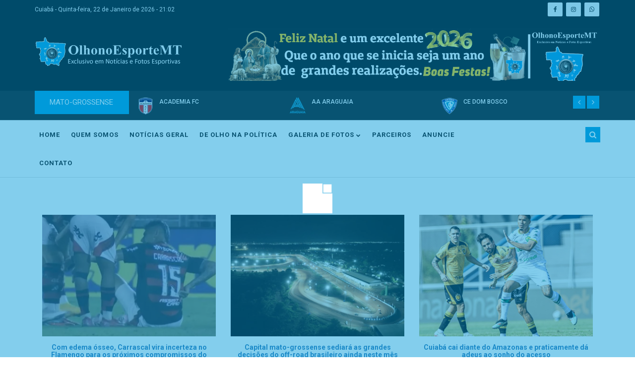

--- FILE ---
content_type: text/html; charset=ISO-8859-1
request_url: https://www.olhonoesportemt.com.br/novo/noticias-em-geral.php?categoria=Not%EDcias&pg=82
body_size: 199437
content:
<!doctype html>
<html lang="PT-BR">

<head>
<!-- Google tag (gtag.js) -->
<script async src="https://www.googletagmanager.com/gtag/js?id=G-R5QMS8BRVZ"></script>
<script>
  window.dataLayer = window.dataLayer || [];
  function gtag(){dataLayer.push(arguments);}
  gtag('js', new Date());

  gtag('config', 'G-R5QMS8BRVZ');
</script>  
    <title>Olho No Esporte MT - Exclusivo em Notícias e Fotos Esportivas</title>
<meta http-equiv="Content-Type" content="text/html; charset=iso-8859-1">     
        <meta property="og:title" content="Olho No Esporte MT - Exclusivo em Notícias e Fotos Esportivas" />
        <meta property="og:type" content="article" />
        <meta property="og:url" content="https://www.olhonoesportemt.com.br/novo/noticias-em-geral.php" />
        <meta property="og:image" content="https://www.olhonoesportemt.com.br/novo/olhonoesportemt.jpg" />
        <meta property="og:site_name" content="Olho No Esporte MT - Exclusivo em Notícias e Fotos Esportivas" />
        <meta property="og:description" content="Olho No Esporte MT é um site especializado em Notícias e Fotos Esportivas no estado de Mato Grosso..." />

        <meta name="description" content="Olho No Esporte MT é um site especializado em Notícias e Fotos Esportivas no estado de Mato Grosso...">
        <meta name="Generator" CONTENT="Olho No Esporte MT - Exclusivo em Notícias e Fotos Esportivas - www.olhonoesportemt.com.br">
        <meta name="viewport" content="width=device-width,initial-scale=1.0"/>
        <meta name="keywords" content="Olho No Esporte MT, Mato Grosso, Esportes" />
        <meta name="author" content="Marcelo Amorim | www.inventweb.com.br | Contato:(65) 99262-0566" />      

    <link rel="stylesheet" href="css/bootstrap.min.css">
    <link rel="stylesheet" href="css/font-awesome.min.css">
    <link rel="stylesheet" href="css/animate.css">
    <link rel="stylesheet" href="css/hover-min.css">
    <link rel="stylesheet" href="css/magnific-popup.css">
    <link rel="stylesheet" href="css/meanmenu.min.css">
    <link rel="stylesheet" href="css/owl.carousel.css">
    <link href="css/lightbox.min.css" rel="stylesheet">
    <link rel="stylesheet" href="inc/custom-slider/css/nivo-slider.css" type="text/css" />
    <link rel="stylesheet" href="inc/custom-slider/css/preview.css" type="text/css" media="screen" />
    <link rel="stylesheet" href="style.css">
    <link rel="stylesheet" href="css/responsive.css">
    <script src="js/modernizr-2.8.3.min.js"></script>

<!-- Global site tag (gtag.js) - Google Analytics -->
<script async src="https://www.googletagmanager.com/gtag/js?id=UA-150835193-1"></script>
<script>
  window.dataLayer = window.dataLayer || [];
  function gtag(){dataLayer.push(arguments);}
  gtag('js', new Date());

  gtag('config', 'UA-150835193-1');
</script>

<script data-ad-client="ca-pub-7433814472590676" async src="https://pagead2.googlesyndication.com/pagead/js/adsbygoogle.js"></script>    

<script>
function data(){
Data_Atual = new Date();
Data = Data_Atual.getDate();
Dia = Data_Atual.getDay();
Mes = Data_Atual.getMonth();
Ano = Data_Atual.getFullYear();

if(Data < 10) {
Data = "0" + Data;
}

Dia_Atual = new Array(7)
Dia_Atual[0] = "Domingo"
Dia_Atual[1] = "Segunda-feira"
Dia_Atual[2] = "Terça-feira"
Dia_Atual[3] = "Quarta-feira"
Dia_Atual[4] = "Quinta-feira"
Dia_Atual[5] = "Sexta-feira"
Dia_Atual[6] = "Sábado"

Mes_Atual = new Array(12)
Mes_Atual[0] = "Janeiro"
Mes_Atual[1] = "Fevereiro"
Mes_Atual[2] = "Março"
Mes_Atual[3] = "Abril"
Mes_Atual[4] = "Maio"
Mes_Atual[5] = "Junho"
Mes_Atual[6] = "Julho"
Mes_Atual[7] = "Agosto"
Mes_Atual[8] = "Setembro"
Mes_Atual[9] = "Outubro"
Mes_Atual[10] = "Novembro"
Mes_Atual[11] = "Dezembro"

document.write(Dia_Atual[Dia] +", "+ Data + " de " + Mes_Atual[Mes] + " de " + Ano);
}
</script>
<SCRIPT LANGUAGE="Javascript">
function EscreveData() {
hoje = new Date();
dia = hoje.getDate();
mes = hoje.getMonth() + 1;
ano = hoje.getYear();
if (dia < 10) dia = "0" + dia;
if (mes < 10) mes = "0" + mes;
if (ano < 2000) ano = "19" + ano;
document.write(dia + "/" + mes + "/" + ano);
}
function EscreveHora() {
agora = new Date();
horas = agora.getHours();
minutos = agora.getMinutes();
if (horas < 10) horas = "0" + horas;
if (minutos < 10) minutos = "0" + minutos;
document.write(horas+":"+minutos+"h");
}
</SCRIPT>
<SCRIPT LANGUAGE="Javascript">
function EscreveData() {
hoje = new Date();
dia = hoje.getDate();
mes = hoje.getMonth() + 1;
ano = hoje.getYear();
if (dia < 10) dia = "0" + dia;
if (mes < 10) mes = "0" + mes;
if (ano < 2000) ano = "19" + ano;
document.write(dia + "/" + mes + "/" + ano);
}
function EscreveHora() {
agora = new Date();
horas = agora.getHours();
minutos = agora.getMinutes();
if (horas < 10) horas = "0" + horas;
if (minutos < 10) minutos = "0" + minutos;
document.write(horas+":"+minutos+"");
}

function MM_preloadImages() { //v3.0
  var d=document; if(d.images){ if(!d.MM_p) d.MM_p=new Array();
    var i,j=d.MM_p.length,a=MM_preloadImages.arguments; for(i=0; i<a.length; i++)
    if (a[i].indexOf("#")!=0){ d.MM_p[j]=new Image; d.MM_p[j++].src=a[i];}}
}
function MM_swapImgRestore() { //v3.0
  var i,x,a=document.MM_sr; for(i=0;a&&i<a.length&&(x=a[i])&&x.oSrc;i++) x.src=x.oSrc;
}
function MM_findObj(n, d) { //v4.01
  var p,i,x;  if(!d) d=document; if((p=n.indexOf("?"))>0&&parent.frames.length) {
    d=parent.frames[n.substring(p+1)].document; n=n.substring(0,p);}
  if(!(x=d[n])&&d.all) x=d.all[n]; for (i=0;!x&&i<d.forms.length;i++) x=d.forms[i][n];
  for(i=0;!x&&d.layers&&i<d.layers.length;i++) x=MM_findObj(n,d.layers[i].document);
  if(!x && d.getElementById) x=d.getElementById(n); return x;
}

function MM_swapImage() { //v3.0
  var i,j=0,x,a=MM_swapImage.arguments; document.MM_sr=new Array; for(i=0;i<(a.length-2);i+=3)
   if ((x=MM_findObj(a[i]))!=null){document.MM_sr[j++]=x; if(!x.oSrc) x.oSrc=x.src; x.src=a[i+2];}
}
</SCRIPT>    
</head>

<body class="home">

<!-- Go to www.addthis.com/dashboard to customize your tools -->
<script type="text/javascript" src="//s7.addthis.com/js/300/addthis_widget.js#pubid=ra-60f0b26abdce535b"></script>
    
<div id="fb-root"></div>
<script>(function(d, s, id) {
  var js, fjs = d.getElementsByTagName(s)[0];
  if (d.getElementById(id)) return;
  js = d.createElement(s); js.id = id;
  js.src = "//connect.facebook.net/pt_BR/sdk.js#xfbml=1&version=v2.3&appId=";
  fjs.parentNode.insertBefore(js, fjs);
}(document, 'script', 'facebook-jssdk'));</script>
   
    <div class="preloader">
         <div class="sk-cube-grid">
            <div class="sk-cube sk-cube1"></div>
            <div class="sk-cube sk-cube2"></div>
            <div class="sk-cube sk-cube3"></div>
            <div class="sk-cube sk-cube4"></div>
            <div class="sk-cube sk-cube5"></div>
            <div class="sk-cube sk-cube6"></div>
            <div class="sk-cube sk-cube7"></div>
            <div class="sk-cube sk-cube8"></div>
            <div class="sk-cube sk-cube9"></div>
          </div>
    </div>
    
    <script type="text/javascript">
    function Busca() 
{
    var f = document.buscab;
    if(!f.busca.value)
    {
        alert("Informe uma palavra-chave para pesquisa!");
        f.busca.focus();
        return;
    }
    f.submit();
}


   function Busca1() 
{
    var f = document.buscaa;
    if(!f.busca.value)
    {
        alert("Informe uma palavra-chave para pesquisa!");
        f.busca.focus();
        return;
    }
    f.submit();
}
</script>
<meta http-equiv="Content-Type" content="text/html; charset=iso-8859-1"> 
        <div class="header-top-area">
            <div class="container">
                <div class="row">
                    <div class="col-lg-8 col-md-8 col-sm-8 col-xs-12">
                        <div class="header-top-left">
                            <ul>
                                <li>Cuiab&aacute; -  
                                  <script language="javascript"> data(); </script>  - <script>EscreveHora();</script></li>
                            </ul>
                        </div>
                    </div>
                    <div class="col-lg-4 col-md-4 col-sm-4 col-xs-12">
                        <div class="social-media-area">
                            <nav>
                                <ul>
                                    <li><a href="https://www.facebook.com/OlhonoEsporteMT" target="_blank"><i class="fa fa-facebook"></i></a></li>
                                    <li><a href="https://www.instagram.com/olhonoesportemt?utm_medium=copy_link" target="_blank"><i class="fa fa-instagram" aria-hidden="true"></i></a></li>
                                    <li><a href="https://api.whatsapp.com/send?phone=5565999235795"><i class="fa fa-whatsapp"></i></a></li>
                                </ul>
                            </nav>
                        </div>
                    </div>
                </div>
            </div>
        </div>  
        <div class="header-middle-area">
            <div class="container">
                <div class="row">
                    <div class="col-lg-4 col-md-4 col-sm-4 col-xs-12">
                        <div class="logo-area">
                            <a href="index.php"><img src="images/logo.png" alt="Olho No Esporte MT"></a>
                        </div>
                    </div>
                    <div class="col-lg-8 col-md-8 col-sm-8 col-xs-12 padding-0">
                            

            <a href="" target="_blank"><img src="http://olhonoesportemt.com.br/up/natal_olho.jpg" border="0" class="img-responsive"/></a> 
       

                    </div>
                </div>
            </div>
        </div>
    <header>   

        <div class="ticker-top">
            <div class="container">
                <div class="row">
                    <div class="col-lg-12 col-md-12 col-sm-12 col-xs-12 padding-0">
                        <div class="wrapper">
                        <!-- News Slider -->
                            <div class="ticker marg-botm">
                                <div class="ticker-wrap">
                                    <!-- News Slider Title -->
                                    <div class="ticker-head up-case backg-colr col-md-2">MATO-GROSSENSE</div>
                                    <div class="tickers col-md-10">
                                        <div id="top-news-slider" class="owl-carousel ">
                                            <div class="item">
                                                <img src="timesmt/academia-fc.png" alt="ACADEMIA FC" title="ACADEMIA FC"> <span>ACADEMIA FC</span>
                                            </div>                                            
                                            <div class="item">
                                                <img src="timesmt/araguaia-aa.png" alt="AA ARAGUAIA" title="AA ARAGUAIA"> <span>AA ARAGUAIA</span>
                                            </div>
                                            <div class="item">
                                                <img src="timesmt/ce-dombosco.png" alt="CE DOM BOSCO" title="CE DOM BOSCO"> <span>CE DOM BOSCO</span>
                                            </div>
                                            <div class="item">
                                                <img src="timesmt/cuiaba-ec.png" alt="CUIAB&Aacute; EC" title="CUIAB&Aacute; EC"> <span>CUIAB&Aacute; EC</span>
                                            </div>
                                            <div class="item">
                                                <img src="timesmt/luverdense-ec.png" alt="LUVERDENSE EC" title="LUVERDENSE EC"> <span>LUVERDENSE EC</span>
                                            </div>
                                            <div class="item">
                                                <img src="timesmt/mixto-ec.png" alt="MIXTO EC" title="MIXTO EC"> <span>MIXTO EC</span>
                                            </div>
                                            <div class="item">
                                                <img src="timesmt/novamutum-ec.png" alt="NOVA MUTUM EC" title="NOVA MUTUM EC"> <span>NOVA MUTUM EC</span>
                                            </div>
                                            <div class="item">
                                                <img src="timesmt/operario-vg.png" alt="OPER&Aacute;RIO VG" title="OPER&Aacute;RIO VG"> <span>OPER&Aacute;RIO VG</span>
                                            </div>
                                            <div class="item">
                                                <img src="timesmt/primavera-ac.png" alt="PRIMAVERA AC" title="PRIMAVERA AC"> <span>PRIMAVERA AC</span>
                                            </div> 
                                            <div class="item">
                                                <img src="timesmt/uniao-roo.png" alt="UNI&Atilde;O ROO" title="UNI&Atilde;O ROO"> <span>UNI&Atilde;O ROO</span>
                                            </div> 
                                       </div>
                                   </div>
                                </div>
                            </div>  
                            <!-- End News Slider -->             
                        </div>
                    </div>  
                </div>
            </div>      
        </div>          

        <div class="header-bottom-area" id="sticky">
            <div class="container">
                <div class="row">
                    <div class="col-lg-10 col-md-10 col-sm-12 col-xs-12">
                        <div class="navbar-header">
                            <div class="col-sm-8 col-xs-8 padding-null">
                                <button class="navbar-toggle" type="button" data-toggle="collapse" data-target=".navbar-collapse">
                                    <span class="sr-only">Toggle navigation</span>
                                    <span class="icon-bar"></span>
                                    <span class="icon-bar"></span>
                                    <span class="icon-bar"></span>
                                </button>
                            </div>
                            <div class="col-sm-4 col-xs-4 hidden-desktop text-right search">
                    <form action="busca.php" method="get" name="buscab" class="">

                                <a href="#search-mobile" data-toggle="collapse" class="search-icon">
                                    <i class="fa fa-search" aria-hidden="true"></i>
                                </a>

                                <div id="search-mobile" class="collapse search-box">

                                    <input type="text" class="form-control" placeholder="Buscar..." name="busca">
                                    <div style="float:  right;position: absolute;top: 1px;right: -6px;z-index: 999999;width: 23px;background: #019adb;height: 30px;color: #fff;">
                                        <a href="javascript:Busca();"><i class="fa fa-search" aria-hidden="true"></i></a>
                                    </div>
                                </div>
                    </form>
                            </div>    

                        </div>

                        <div class="main-menu navbar-collapse collapse">

                            <nav>

                                <ul>

                                    <li><a href="index.php"><strong>HOME</strong></a></li>

                                    <li><a href="quem-somos.php?codigo=1"><strong>QUEM SOMOS</strong></a></li>

                                    <li><a href="noticias-em-geral.php?categoria=Not%EDcias"><strong>NOT&Iacute;CIAS GERAL</strong></a></li>

                                    <li><a href="noticias-politicas.php?categoria=Not%EDcias%20da%20Pol%EDtica"><strong>DE OLHO NA POL&Iacute;TICA</strong></a></li>

                                    <li><a href="#" class="has"><strong>GALERIA DE FOTOS</strong> <i class="fa fa-chevron-down" aria-hidden="true"></i></a>

                                        <ul class="sub-menu">

                                            <li><a href="galerias.php?categoria=Fotos%20Esportivas"><strong>FUTEBOL PROFISSIONAL</strong></a></li>                                         

                                            <li><a href="galerias.php?categoria=Futebol amador"><strong>FUTEBOL AMADOR</strong></a></li>

                                            <li><a href="galerias.php?categoria=Futebol geral"><strong>ESPORTES GERAL</strong></a></li>

                                            <li><a href="galerias.php?categoria=Eventos"><strong>FESTAS E EVENTOS</strong></a></li>

                                        </ul>

                                    </li>

                                    <li><a href="parceiros.php"><strong>PARCEIROS</strong></a></li>

                                    <li><a href="anuncie.php"><strong>ANUNCIE</strong></a></li>

                                    <li><a href="contato.php"><strong>CONTATO</strong></a></li>

                                </ul>

                            </nav>

                        </div>

                    </div>

                    <div class="col-lg-2 col-md-2 col-sm-hidden col-xs-hidden text-right search hidden-mobile">
                        <form action="busca.php" method="get" name="buscaa" class="">
                        <a href="#search" data-toggle="collapse" class="search-icon"><i class="fa fa-search" aria-hidden="true"></i></a>

                            <div id="search" class="collapse search-box">

                                <input type="text" class="form-control" placeholder="Buscar..." name="busca">
                                <div style="float: right;
    position: absolute;
    top: 1px;
    right: -26px;
    z-index: 999999;
    width: 29px;
    background: #019adb;
    height: 30px;
    color: #fff;">
                                        <a href="javascript:Busca1();"><i class="fa fa-search" aria-hidden="true"></i></a>
                                    </div>

                            </div>
                        </form>
                    </div>                    

                </div>

            </div>

        </div>

    </header>
    <style>
.header-bottom-area .search .search-icon i {
    z-index: 9;
}
    </style><br />

    <div class="blog-page-area gallery-page category-page">
    	<div class="container">
<div class="row">
  </div>         
                <div class="col-lg-12 col-md-12 col-sm-12 col-xs-12">                   
                    <div class="row">
                        <div class="col-lg-4 col-md-4 col-sm-4 col-xs-12">
                            <ul>
                                <li>
                                    <div class="blog-image">
                                        <a href="noticia.php?codigo=22164"><img src="http://olhonoesportemt.com.br/up/20ca2ea4bd6517f5d5092ec5cd980509.jpg" alt="" width="100%" height="350px"></a>
                                    </div> 

                                    <h5 style="height:60px" align="center"><a href="noticia.php?codigo=22164">Com edema ósseo, Carrascal vira incerteza no Flamengo para os próximos compromissos do Campeonato Brasileiro</a></h5>
                                    <span class="date"><i class="fa fa-calendar-check-o" aria-hidden="true"></i> 03/11/2025</span> | <a href="noticia.php?codigo=22164" class="category-btn"><strong>Esportes</strong></a>
                                </li>
                            </ul>        
                        </div>
                              <div class="col-lg-4 col-md-4 col-sm-4 col-xs-12">
                            <ul>
                                <li>
                                    <div class="blog-image">
                                        <a href="noticia.php?codigo=22163"><img src="http://olhonoesportemt.com.br/up/d5c4e716b945f23ea490df3af6bc8beb.jpg" alt="" width="100%" height="350px"></a>
                                    </div> 

                                    <h5 style="height:60px" align="center"><a href="noticia.php?codigo=22163">Capital mato-grossense sediará as grandes decisões do off-road brasileiro ainda neste mês</a></h5>
                                    <span class="date"><i class="fa fa-calendar-check-o" aria-hidden="true"></i> 03/11/2025</span> | <a href="noticia.php?codigo=22163" class="category-btn"><strong>Esportes</strong></a>
                                </li>
                            </ul>        
                        </div>
                              <div class="col-lg-4 col-md-4 col-sm-4 col-xs-12">
                            <ul>
                                <li>
                                    <div class="blog-image">
                                        <a href="noticia.php?codigo=22160"><img src="http://olhonoesportemt.com.br/up/004-54896218877_5181551dcd_o.jpg" alt="" width="100%" height="350px"></a>
                                    </div> 

                                    <h5 style="height:60px" align="center"><a href="noticia.php?codigo=22160">Cuiabá cai diante do Amazonas e praticamente dá adeus ao sonho do acesso</a></h5>
                                    <span class="date"><i class="fa fa-calendar-check-o" aria-hidden="true"></i> 02/11/2025</span> | <a href="noticia.php?codigo=22160" class="category-btn"><strong>Esportes</strong></a>
                                </li>
                            </ul>        
                        </div>
                              <div class="col-lg-4 col-md-4 col-sm-4 col-xs-12">
                            <ul>
                                <li>
                                    <div class="blog-image">
                                        <a href="noticia.php?codigo=22159"><img src="http://olhonoesportemt.com.br/up/003-9483753895435432.jpg" alt="" width="100%" height="350px"></a>
                                    </div> 

                                    <h5 style="height:60px" align="center"><a href="noticia.php?codigo=22159">Timão bate o Grêmio, engata a terceira vitória seguida e segue firme na briga por vaga na Libertadores</a></h5>
                                    <span class="date"><i class="fa fa-calendar-check-o" aria-hidden="true"></i> 02/11/2025</span> | <a href="noticia.php?codigo=22159" class="category-btn"><strong>Esportes</strong></a>
                                </li>
                            </ul>        
                        </div>
                              <div class="col-lg-4 col-md-4 col-sm-4 col-xs-12">
                            <ul>
                                <li>
                                    <div class="blog-image">
                                        <a href="noticia.php?codigo=22158"><img src="http://olhonoesportemt.com.br/up/002-IMG_8341.jpg" alt="" width="100%" height="350px"></a>
                                    </div> 

                                    <h5 style="height:60px" align="center"><a href="noticia.php?codigo=22158">Vitoria sobre o Fluminense faz Ceará ganhar fôlego fora da zona de rebaixamento</a></h5>
                                    <span class="date"><i class="fa fa-calendar-check-o" aria-hidden="true"></i> 02/11/2025</span> | <a href="noticia.php?codigo=22158" class="category-btn"><strong>Esportes</strong></a>
                                </li>
                            </ul>        
                        </div>
                              <div class="col-lg-4 col-md-4 col-sm-4 col-xs-12">
                            <ul>
                                <li>
                                    <div class="blog-image">
                                        <a href="noticia.php?codigo=22157"><img src="http://olhonoesportemt.com.br/up/001-IMG_8325.jpg" alt="" width="100%" height="350px"></a>
                                    </div> 

                                    <h5 style="height:60px" align="center"><a href="noticia.php?codigo=22157">Com triunfo sobre o Sport, Flamengo toma a ponta do Brasileirão de forma temporária</a></h5>
                                    <span class="date"><i class="fa fa-calendar-check-o" aria-hidden="true"></i> 02/11/2025</span> | <a href="noticia.php?codigo=22157" class="category-btn"><strong>Esportes</strong></a>
                                </li>
                            </ul>        
                        </div>
                              <div class="col-lg-4 col-md-4 col-sm-4 col-xs-12">
                            <ul>
                                <li>
                                    <div class="blog-image">
                                        <a href="noticia.php?codigo=22156"><img src="http://olhonoesportemt.com.br/up/4354378543657435435436.jpg" alt="" width="100%" height="350px"></a>
                                    </div> 

                                    <h5 style="height:60px" align="center"><a href="noticia.php?codigo=22156">Série B: informações de transmissão, horário e prováveis times de Amazonas x Cuiabá</a></h5>
                                    <span class="date"><i class="fa fa-calendar-check-o" aria-hidden="true"></i> 02/11/2025</span> | <a href="noticia.php?codigo=22156" class="category-btn"><strong>Esportes</strong></a>
                                </li>
                            </ul>        
                        </div>
                              <div class="col-lg-4 col-md-4 col-sm-4 col-xs-12">
                            <ul>
                                <li>
                                    <div class="blog-image">
                                        <a href="noticia.php?codigo=22155"><img src="http://olhonoesportemt.com.br/up/IMG_8324.jpg" alt="" width="100%" height="350px"></a>
                                    </div> 

                                    <h5 style="height:60px" align="center"><a href="noticia.php?codigo=22155">Brasileirão: Mirassol e Botafogo empatam em confronto de pouca intensidade</a></h5>
                                    <span class="date"><i class="fa fa-calendar-check-o" aria-hidden="true"></i> 02/11/2025</span> | <a href="noticia.php?codigo=22155" class="category-btn"><strong>Esportes</strong></a>
                                </li>
                            </ul>        
                        </div>
                              <div class="col-lg-4 col-md-4 col-sm-4 col-xs-12">
                            <ul>
                                <li>
                                    <div class="blog-image">
                                        <a href="noticia.php?codigo=22154"><img src="http://olhonoesportemt.com.br/up/IMG_8321.jpg" alt="" width="100%" height="350px"></a>
                                    </div> 

                                    <h5 style="height:60px" align="center"><a href="noticia.php?codigo=22154">Empate mantém Santos e Fortaleza em alerta no Brasileirão, enquanto Neymar volta a atuar</a></h5>
                                    <span class="date"><i class="fa fa-calendar-check-o" aria-hidden="true"></i> 02/11/2025</span> | <a href="noticia.php?codigo=22154" class="category-btn"><strong>Esportes</strong></a>
                                </li>
                            </ul>        
                        </div>
                              <div class="col-lg-4 col-md-4 col-sm-4 col-xs-12">
                            <ul>
                                <li>
                                    <div class="blog-image">
                                        <a href="noticia.php?codigo=22153"><img src="http://olhonoesportemt.com.br/up/Cruzeiro-vence-o-Fortaleza-gol-de-Christian-Alves-Foto-Gustavo-Aleixo-Cruzeiro_1.jpg" alt="" width="100%" height="350px"></a>
                                    </div> 

                                    <h5 style="height:60px" align="center"><a href="noticia.php?codigo=22153">Com nova vitória, Cruzeiro continua pressionando o topo e mantém o Vitória na zona de rebaixamento</a></h5>
                                    <span class="date"><i class="fa fa-calendar-check-o" aria-hidden="true"></i> 02/11/2025</span> | <a href="noticia.php?codigo=22153" class="category-btn"><strong>Esportes</strong></a>
                                </li>
                            </ul>        
                        </div>
                              <div class="col-lg-4 col-md-4 col-sm-4 col-xs-12">
                            <ul>
                                <li>
                                    <div class="blog-image">
                                        <a href="noticia.php?codigo=22152"><img src="http://olhonoesportemt.com.br/up/e087a87a9d5cba6f9457f65697a482db.jpg" alt="" width="100%" height="350px"></a>
                                    </div> 

                                    <h5 style="height:60px" align="center"><a href="noticia.php?codigo=22152">Com estreia se aproximando, autódromo projeta agenda movimentada em 2026</a></h5>
                                    <span class="date"><i class="fa fa-calendar-check-o" aria-hidden="true"></i> 02/11/2025</span> | <a href="noticia.php?codigo=22152" class="category-btn"><strong>Esportes</strong></a>
                                </li>
                            </ul>        
                        </div>
                              <div class="col-lg-4 col-md-4 col-sm-4 col-xs-12">
                            <ul>
                                <li>
                                    <div class="blog-image">
                                        <a href="noticia.php?codigo=22148"><img src="http://olhonoesportemt.com.br/up/34535435435346aecf4b.jpg" alt="" width="100%" height="350px"></a>
                                    </div> 

                                    <h5 style="height:60px" align="center"><a href="noticia.php?codigo=22148">Três campeões renovam com o Primavera, que já inicia anúncios de contratações para 2026</a></h5>
                                    <span class="date"><i class="fa fa-calendar-check-o" aria-hidden="true"></i> 01/11/2025</span> | <a href="noticia.php?codigo=22148" class="category-btn"><strong>Esportes</strong></a>
                                </li>
                            </ul>        
                        </div>
                               
                    </div>                      
                </div>                                
            </div>            
        </div><br /><br />
        
              
  <div class="container">
<div class="col-md-12" align="center">
<br />
<br />
<br />

<a href=/novo/noticias-em-geral.php?categoria=Not%EDcias&pg=82&pg=81class=pg><b>Anterior&nbsp;&nbsp;</b></a>&nbsp;<a href=/novo/noticias-em-geral.php?categoria=Not%EDcias&pg=82&pg=0 class=pg><b>1</b></a>&nbsp; &nbsp;<a href=/novo/noticias-em-geral.php?categoria=Not%EDcias&pg=82&pg=1 class=pg><b>2</b></a>&nbsp; &nbsp;<a href=/novo/noticias-em-geral.php?categoria=Not%EDcias&pg=82&pg=2 class=pg><b>3</b></a>&nbsp; &nbsp;<a href=/novo/noticias-em-geral.php?categoria=Not%EDcias&pg=82&pg=3 class=pg><b>4</b></a>&nbsp; &nbsp;<a href=/novo/noticias-em-geral.php?categoria=Not%EDcias&pg=82&pg=4 class=pg><b>5</b></a>&nbsp; &nbsp;<a href=/novo/noticias-em-geral.php?categoria=Not%EDcias&pg=82&pg=5 class=pg><b>6</b></a>&nbsp; &nbsp;<a href=/novo/noticias-em-geral.php?categoria=Not%EDcias&pg=82&pg=6 class=pg><b>7</b></a>&nbsp; &nbsp;<a href=/novo/noticias-em-geral.php?categoria=Not%EDcias&pg=82&pg=7 class=pg><b>8</b></a>&nbsp; &nbsp;<a href=/novo/noticias-em-geral.php?categoria=Not%EDcias&pg=82&pg=8 class=pg><b>9</b></a>&nbsp; &nbsp;<a href=/novo/noticias-em-geral.php?categoria=Not%EDcias&pg=82&pg=9 class=pg><b>10</b></a>&nbsp; &nbsp;<a href=/novo/noticias-em-geral.php?categoria=Not%EDcias&pg=82&pg=10 class=pg><b>11</b></a>&nbsp; &nbsp;<a href=/novo/noticias-em-geral.php?categoria=Not%EDcias&pg=82&pg=11 class=pg><b>12</b></a>&nbsp; &nbsp;<a href=/novo/noticias-em-geral.php?categoria=Not%EDcias&pg=82&pg=12 class=pg><b>13</b></a>&nbsp; &nbsp;<a href=/novo/noticias-em-geral.php?categoria=Not%EDcias&pg=82&pg=13 class=pg><b>14</b></a>&nbsp; &nbsp;<a href=/novo/noticias-em-geral.php?categoria=Not%EDcias&pg=82&pg=14 class=pg><b>15</b></a>&nbsp; &nbsp;<a href=/novo/noticias-em-geral.php?categoria=Not%EDcias&pg=82&pg=15 class=pg><b>16</b></a>&nbsp; &nbsp;<a href=/novo/noticias-em-geral.php?categoria=Not%EDcias&pg=82&pg=16 class=pg><b>17</b></a>&nbsp; &nbsp;<a href=/novo/noticias-em-geral.php?categoria=Not%EDcias&pg=82&pg=17 class=pg><b>18</b></a>&nbsp; &nbsp;<a href=/novo/noticias-em-geral.php?categoria=Not%EDcias&pg=82&pg=18 class=pg><b>19</b></a>&nbsp; &nbsp;<a href=/novo/noticias-em-geral.php?categoria=Not%EDcias&pg=82&pg=19 class=pg><b>20</b></a>&nbsp; &nbsp;<a href=/novo/noticias-em-geral.php?categoria=Not%EDcias&pg=82&pg=20 class=pg><b>21</b></a>&nbsp; &nbsp;<a href=/novo/noticias-em-geral.php?categoria=Not%EDcias&pg=82&pg=21 class=pg><b>22</b></a>&nbsp; &nbsp;<a href=/novo/noticias-em-geral.php?categoria=Not%EDcias&pg=82&pg=22 class=pg><b>23</b></a>&nbsp; &nbsp;<a href=/novo/noticias-em-geral.php?categoria=Not%EDcias&pg=82&pg=23 class=pg><b>24</b></a>&nbsp; &nbsp;<a href=/novo/noticias-em-geral.php?categoria=Not%EDcias&pg=82&pg=24 class=pg><b>25</b></a>&nbsp; &nbsp;<a href=/novo/noticias-em-geral.php?categoria=Not%EDcias&pg=82&pg=25 class=pg><b>26</b></a>&nbsp; &nbsp;<a href=/novo/noticias-em-geral.php?categoria=Not%EDcias&pg=82&pg=26 class=pg><b>27</b></a>&nbsp; &nbsp;<a href=/novo/noticias-em-geral.php?categoria=Not%EDcias&pg=82&pg=27 class=pg><b>28</b></a>&nbsp; &nbsp;<a href=/novo/noticias-em-geral.php?categoria=Not%EDcias&pg=82&pg=28 class=pg><b>29</b></a>&nbsp; &nbsp;<a href=/novo/noticias-em-geral.php?categoria=Not%EDcias&pg=82&pg=29 class=pg><b>30</b></a>&nbsp; &nbsp;<a href=/novo/noticias-em-geral.php?categoria=Not%EDcias&pg=82&pg=30 class=pg><b>31</b></a>&nbsp; &nbsp;<a href=/novo/noticias-em-geral.php?categoria=Not%EDcias&pg=82&pg=31 class=pg><b>32</b></a>&nbsp; &nbsp;<a href=/novo/noticias-em-geral.php?categoria=Not%EDcias&pg=82&pg=32 class=pg><b>33</b></a>&nbsp; &nbsp;<a href=/novo/noticias-em-geral.php?categoria=Not%EDcias&pg=82&pg=33 class=pg><b>34</b></a>&nbsp; &nbsp;<a href=/novo/noticias-em-geral.php?categoria=Not%EDcias&pg=82&pg=34 class=pg><b>35</b></a>&nbsp; &nbsp;<a href=/novo/noticias-em-geral.php?categoria=Not%EDcias&pg=82&pg=35 class=pg><b>36</b></a>&nbsp; &nbsp;<a href=/novo/noticias-em-geral.php?categoria=Not%EDcias&pg=82&pg=36 class=pg><b>37</b></a>&nbsp; &nbsp;<a href=/novo/noticias-em-geral.php?categoria=Not%EDcias&pg=82&pg=37 class=pg><b>38</b></a>&nbsp; &nbsp;<a href=/novo/noticias-em-geral.php?categoria=Not%EDcias&pg=82&pg=38 class=pg><b>39</b></a>&nbsp; &nbsp;<a href=/novo/noticias-em-geral.php?categoria=Not%EDcias&pg=82&pg=39 class=pg><b>40</b></a>&nbsp; &nbsp;<a href=/novo/noticias-em-geral.php?categoria=Not%EDcias&pg=82&pg=40 class=pg><b>41</b></a>&nbsp; &nbsp;<a href=/novo/noticias-em-geral.php?categoria=Not%EDcias&pg=82&pg=41 class=pg><b>42</b></a>&nbsp; &nbsp;<a href=/novo/noticias-em-geral.php?categoria=Not%EDcias&pg=82&pg=42 class=pg><b>43</b></a>&nbsp; &nbsp;<a href=/novo/noticias-em-geral.php?categoria=Not%EDcias&pg=82&pg=43 class=pg><b>44</b></a>&nbsp; &nbsp;<a href=/novo/noticias-em-geral.php?categoria=Not%EDcias&pg=82&pg=44 class=pg><b>45</b></a>&nbsp; &nbsp;<a href=/novo/noticias-em-geral.php?categoria=Not%EDcias&pg=82&pg=45 class=pg><b>46</b></a>&nbsp; &nbsp;<a href=/novo/noticias-em-geral.php?categoria=Not%EDcias&pg=82&pg=46 class=pg><b>47</b></a>&nbsp; &nbsp;<a href=/novo/noticias-em-geral.php?categoria=Not%EDcias&pg=82&pg=47 class=pg><b>48</b></a>&nbsp; &nbsp;<a href=/novo/noticias-em-geral.php?categoria=Not%EDcias&pg=82&pg=48 class=pg><b>49</b></a>&nbsp; &nbsp;<a href=/novo/noticias-em-geral.php?categoria=Not%EDcias&pg=82&pg=49 class=pg><b>50</b></a>&nbsp; &nbsp;<a href=/novo/noticias-em-geral.php?categoria=Not%EDcias&pg=82&pg=50 class=pg><b>51</b></a>&nbsp; &nbsp;<a href=/novo/noticias-em-geral.php?categoria=Not%EDcias&pg=82&pg=51 class=pg><b>52</b></a>&nbsp; &nbsp;<a href=/novo/noticias-em-geral.php?categoria=Not%EDcias&pg=82&pg=52 class=pg><b>53</b></a>&nbsp; &nbsp;<a href=/novo/noticias-em-geral.php?categoria=Not%EDcias&pg=82&pg=53 class=pg><b>54</b></a>&nbsp; &nbsp;<a href=/novo/noticias-em-geral.php?categoria=Not%EDcias&pg=82&pg=54 class=pg><b>55</b></a>&nbsp; &nbsp;<a href=/novo/noticias-em-geral.php?categoria=Not%EDcias&pg=82&pg=55 class=pg><b>56</b></a>&nbsp; &nbsp;<a href=/novo/noticias-em-geral.php?categoria=Not%EDcias&pg=82&pg=56 class=pg><b>57</b></a>&nbsp; &nbsp;<a href=/novo/noticias-em-geral.php?categoria=Not%EDcias&pg=82&pg=57 class=pg><b>58</b></a>&nbsp; &nbsp;<a href=/novo/noticias-em-geral.php?categoria=Not%EDcias&pg=82&pg=58 class=pg><b>59</b></a>&nbsp; &nbsp;<a href=/novo/noticias-em-geral.php?categoria=Not%EDcias&pg=82&pg=59 class=pg><b>60</b></a>&nbsp; &nbsp;<a href=/novo/noticias-em-geral.php?categoria=Not%EDcias&pg=82&pg=60 class=pg><b>61</b></a>&nbsp; &nbsp;<a href=/novo/noticias-em-geral.php?categoria=Not%EDcias&pg=82&pg=61 class=pg><b>62</b></a>&nbsp; &nbsp;<a href=/novo/noticias-em-geral.php?categoria=Not%EDcias&pg=82&pg=62 class=pg><b>63</b></a>&nbsp; &nbsp;<a href=/novo/noticias-em-geral.php?categoria=Not%EDcias&pg=82&pg=63 class=pg><b>64</b></a>&nbsp; &nbsp;<a href=/novo/noticias-em-geral.php?categoria=Not%EDcias&pg=82&pg=64 class=pg><b>65</b></a>&nbsp; &nbsp;<a href=/novo/noticias-em-geral.php?categoria=Not%EDcias&pg=82&pg=65 class=pg><b>66</b></a>&nbsp; &nbsp;<a href=/novo/noticias-em-geral.php?categoria=Not%EDcias&pg=82&pg=66 class=pg><b>67</b></a>&nbsp; &nbsp;<a href=/novo/noticias-em-geral.php?categoria=Not%EDcias&pg=82&pg=67 class=pg><b>68</b></a>&nbsp; &nbsp;<a href=/novo/noticias-em-geral.php?categoria=Not%EDcias&pg=82&pg=68 class=pg><b>69</b></a>&nbsp; &nbsp;<a href=/novo/noticias-em-geral.php?categoria=Not%EDcias&pg=82&pg=69 class=pg><b>70</b></a>&nbsp; &nbsp;<a href=/novo/noticias-em-geral.php?categoria=Not%EDcias&pg=82&pg=70 class=pg><b>71</b></a>&nbsp; &nbsp;<a href=/novo/noticias-em-geral.php?categoria=Not%EDcias&pg=82&pg=71 class=pg><b>72</b></a>&nbsp; &nbsp;<a href=/novo/noticias-em-geral.php?categoria=Not%EDcias&pg=82&pg=72 class=pg><b>73</b></a>&nbsp; &nbsp;<a href=/novo/noticias-em-geral.php?categoria=Not%EDcias&pg=82&pg=73 class=pg><b>74</b></a>&nbsp; &nbsp;<a href=/novo/noticias-em-geral.php?categoria=Not%EDcias&pg=82&pg=74 class=pg><b>75</b></a>&nbsp; &nbsp;<a href=/novo/noticias-em-geral.php?categoria=Not%EDcias&pg=82&pg=75 class=pg><b>76</b></a>&nbsp; &nbsp;<a href=/novo/noticias-em-geral.php?categoria=Not%EDcias&pg=82&pg=76 class=pg><b>77</b></a>&nbsp; &nbsp;<a href=/novo/noticias-em-geral.php?categoria=Not%EDcias&pg=82&pg=77 class=pg><b>78</b></a>&nbsp; &nbsp;<a href=/novo/noticias-em-geral.php?categoria=Not%EDcias&pg=82&pg=78 class=pg><b>79</b></a>&nbsp; &nbsp;<a href=/novo/noticias-em-geral.php?categoria=Not%EDcias&pg=82&pg=79 class=pg><b>80</b></a>&nbsp; &nbsp;<a href=/novo/noticias-em-geral.php?categoria=Not%EDcias&pg=82&pg=80 class=pg><b>81</b></a>&nbsp; &nbsp;<a href=/novo/noticias-em-geral.php?categoria=Not%EDcias&pg=82&pg=81 class=pg><b>82</b></a>&nbsp; &nbsp;<span class=pgoff>[83]</span>&nbsp; &nbsp;<a href=/novo/noticias-em-geral.php?categoria=Not%EDcias&pg=82&pg=83 class=pg><b>84</b></a>&nbsp; &nbsp;<a href=/novo/noticias-em-geral.php?categoria=Not%EDcias&pg=82&pg=84 class=pg><b>85</b></a>&nbsp; &nbsp;<a href=/novo/noticias-em-geral.php?categoria=Not%EDcias&pg=82&pg=85 class=pg><b>86</b></a>&nbsp; &nbsp;<a href=/novo/noticias-em-geral.php?categoria=Not%EDcias&pg=82&pg=86 class=pg><b>87</b></a>&nbsp; &nbsp;<a href=/novo/noticias-em-geral.php?categoria=Not%EDcias&pg=82&pg=87 class=pg><b>88</b></a>&nbsp; &nbsp;<a href=/novo/noticias-em-geral.php?categoria=Not%EDcias&pg=82&pg=88 class=pg><b>89</b></a>&nbsp; &nbsp;<a href=/novo/noticias-em-geral.php?categoria=Not%EDcias&pg=82&pg=89 class=pg><b>90</b></a>&nbsp; &nbsp;<a href=/novo/noticias-em-geral.php?categoria=Not%EDcias&pg=82&pg=90 class=pg><b>91</b></a>&nbsp; &nbsp;<a href=/novo/noticias-em-geral.php?categoria=Not%EDcias&pg=82&pg=91 class=pg><b>92</b></a>&nbsp; &nbsp;<a href=/novo/noticias-em-geral.php?categoria=Not%EDcias&pg=82&pg=92 class=pg><b>93</b></a>&nbsp; &nbsp;<a href=/novo/noticias-em-geral.php?categoria=Not%EDcias&pg=82&pg=93 class=pg><b>94</b></a>&nbsp; &nbsp;<a href=/novo/noticias-em-geral.php?categoria=Not%EDcias&pg=82&pg=94 class=pg><b>95</b></a>&nbsp; &nbsp;<a href=/novo/noticias-em-geral.php?categoria=Not%EDcias&pg=82&pg=95 class=pg><b>96</b></a>&nbsp; &nbsp;<a href=/novo/noticias-em-geral.php?categoria=Not%EDcias&pg=82&pg=96 class=pg><b>97</b></a>&nbsp; &nbsp;<a href=/novo/noticias-em-geral.php?categoria=Not%EDcias&pg=82&pg=97 class=pg><b>98</b></a>&nbsp; &nbsp;<a href=/novo/noticias-em-geral.php?categoria=Not%EDcias&pg=82&pg=98 class=pg><b>99</b></a>&nbsp; &nbsp;<a href=/novo/noticias-em-geral.php?categoria=Not%EDcias&pg=82&pg=99 class=pg><b>100</b></a>&nbsp; &nbsp;<a href=/novo/noticias-em-geral.php?categoria=Not%EDcias&pg=82&pg=100 class=pg><b>101</b></a>&nbsp; &nbsp;<a href=/novo/noticias-em-geral.php?categoria=Not%EDcias&pg=82&pg=101 class=pg><b>102</b></a>&nbsp; &nbsp;<a href=/novo/noticias-em-geral.php?categoria=Not%EDcias&pg=82&pg=102 class=pg><b>103</b></a>&nbsp; &nbsp;<a href=/novo/noticias-em-geral.php?categoria=Not%EDcias&pg=82&pg=103 class=pg><b>104</b></a>&nbsp; &nbsp;<a href=/novo/noticias-em-geral.php?categoria=Not%EDcias&pg=82&pg=104 class=pg><b>105</b></a>&nbsp; &nbsp;<a href=/novo/noticias-em-geral.php?categoria=Not%EDcias&pg=82&pg=105 class=pg><b>106</b></a>&nbsp; &nbsp;<a href=/novo/noticias-em-geral.php?categoria=Not%EDcias&pg=82&pg=106 class=pg><b>107</b></a>&nbsp; &nbsp;<a href=/novo/noticias-em-geral.php?categoria=Not%EDcias&pg=82&pg=107 class=pg><b>108</b></a>&nbsp; &nbsp;<a href=/novo/noticias-em-geral.php?categoria=Not%EDcias&pg=82&pg=108 class=pg><b>109</b></a>&nbsp; &nbsp;<a href=/novo/noticias-em-geral.php?categoria=Not%EDcias&pg=82&pg=109 class=pg><b>110</b></a>&nbsp; &nbsp;<a href=/novo/noticias-em-geral.php?categoria=Not%EDcias&pg=82&pg=110 class=pg><b>111</b></a>&nbsp; &nbsp;<a href=/novo/noticias-em-geral.php?categoria=Not%EDcias&pg=82&pg=111 class=pg><b>112</b></a>&nbsp; &nbsp;<a href=/novo/noticias-em-geral.php?categoria=Not%EDcias&pg=82&pg=112 class=pg><b>113</b></a>&nbsp; &nbsp;<a href=/novo/noticias-em-geral.php?categoria=Not%EDcias&pg=82&pg=113 class=pg><b>114</b></a>&nbsp; &nbsp;<a href=/novo/noticias-em-geral.php?categoria=Not%EDcias&pg=82&pg=114 class=pg><b>115</b></a>&nbsp; &nbsp;<a href=/novo/noticias-em-geral.php?categoria=Not%EDcias&pg=82&pg=115 class=pg><b>116</b></a>&nbsp; &nbsp;<a href=/novo/noticias-em-geral.php?categoria=Not%EDcias&pg=82&pg=116 class=pg><b>117</b></a>&nbsp; &nbsp;<a href=/novo/noticias-em-geral.php?categoria=Not%EDcias&pg=82&pg=117 class=pg><b>118</b></a>&nbsp; &nbsp;<a href=/novo/noticias-em-geral.php?categoria=Not%EDcias&pg=82&pg=118 class=pg><b>119</b></a>&nbsp; &nbsp;<a href=/novo/noticias-em-geral.php?categoria=Not%EDcias&pg=82&pg=119 class=pg><b>120</b></a>&nbsp; &nbsp;<a href=/novo/noticias-em-geral.php?categoria=Not%EDcias&pg=82&pg=120 class=pg><b>121</b></a>&nbsp; &nbsp;<a href=/novo/noticias-em-geral.php?categoria=Not%EDcias&pg=82&pg=121 class=pg><b>122</b></a>&nbsp; &nbsp;<a href=/novo/noticias-em-geral.php?categoria=Not%EDcias&pg=82&pg=122 class=pg><b>123</b></a>&nbsp; &nbsp;<a href=/novo/noticias-em-geral.php?categoria=Not%EDcias&pg=82&pg=123 class=pg><b>124</b></a>&nbsp; &nbsp;<a href=/novo/noticias-em-geral.php?categoria=Not%EDcias&pg=82&pg=124 class=pg><b>125</b></a>&nbsp; &nbsp;<a href=/novo/noticias-em-geral.php?categoria=Not%EDcias&pg=82&pg=125 class=pg><b>126</b></a>&nbsp; &nbsp;<a href=/novo/noticias-em-geral.php?categoria=Not%EDcias&pg=82&pg=126 class=pg><b>127</b></a>&nbsp; &nbsp;<a href=/novo/noticias-em-geral.php?categoria=Not%EDcias&pg=82&pg=127 class=pg><b>128</b></a>&nbsp; &nbsp;<a href=/novo/noticias-em-geral.php?categoria=Not%EDcias&pg=82&pg=128 class=pg><b>129</b></a>&nbsp; &nbsp;<a href=/novo/noticias-em-geral.php?categoria=Not%EDcias&pg=82&pg=129 class=pg><b>130</b></a>&nbsp; &nbsp;<a href=/novo/noticias-em-geral.php?categoria=Not%EDcias&pg=82&pg=130 class=pg><b>131</b></a>&nbsp; &nbsp;<a href=/novo/noticias-em-geral.php?categoria=Not%EDcias&pg=82&pg=131 class=pg><b>132</b></a>&nbsp; &nbsp;<a href=/novo/noticias-em-geral.php?categoria=Not%EDcias&pg=82&pg=132 class=pg><b>133</b></a>&nbsp; &nbsp;<a href=/novo/noticias-em-geral.php?categoria=Not%EDcias&pg=82&pg=133 class=pg><b>134</b></a>&nbsp; &nbsp;<a href=/novo/noticias-em-geral.php?categoria=Not%EDcias&pg=82&pg=134 class=pg><b>135</b></a>&nbsp; &nbsp;<a href=/novo/noticias-em-geral.php?categoria=Not%EDcias&pg=82&pg=135 class=pg><b>136</b></a>&nbsp; &nbsp;<a href=/novo/noticias-em-geral.php?categoria=Not%EDcias&pg=82&pg=136 class=pg><b>137</b></a>&nbsp; &nbsp;<a href=/novo/noticias-em-geral.php?categoria=Not%EDcias&pg=82&pg=137 class=pg><b>138</b></a>&nbsp; &nbsp;<a href=/novo/noticias-em-geral.php?categoria=Not%EDcias&pg=82&pg=138 class=pg><b>139</b></a>&nbsp; &nbsp;<a href=/novo/noticias-em-geral.php?categoria=Not%EDcias&pg=82&pg=139 class=pg><b>140</b></a>&nbsp; &nbsp;<a href=/novo/noticias-em-geral.php?categoria=Not%EDcias&pg=82&pg=140 class=pg><b>141</b></a>&nbsp; &nbsp;<a href=/novo/noticias-em-geral.php?categoria=Not%EDcias&pg=82&pg=141 class=pg><b>142</b></a>&nbsp; &nbsp;<a href=/novo/noticias-em-geral.php?categoria=Not%EDcias&pg=82&pg=142 class=pg><b>143</b></a>&nbsp; &nbsp;<a href=/novo/noticias-em-geral.php?categoria=Not%EDcias&pg=82&pg=143 class=pg><b>144</b></a>&nbsp; &nbsp;<a href=/novo/noticias-em-geral.php?categoria=Not%EDcias&pg=82&pg=144 class=pg><b>145</b></a>&nbsp; &nbsp;<a href=/novo/noticias-em-geral.php?categoria=Not%EDcias&pg=82&pg=145 class=pg><b>146</b></a>&nbsp; &nbsp;<a href=/novo/noticias-em-geral.php?categoria=Not%EDcias&pg=82&pg=146 class=pg><b>147</b></a>&nbsp; &nbsp;<a href=/novo/noticias-em-geral.php?categoria=Not%EDcias&pg=82&pg=147 class=pg><b>148</b></a>&nbsp; &nbsp;<a href=/novo/noticias-em-geral.php?categoria=Not%EDcias&pg=82&pg=148 class=pg><b>149</b></a>&nbsp; &nbsp;<a href=/novo/noticias-em-geral.php?categoria=Not%EDcias&pg=82&pg=149 class=pg><b>150</b></a>&nbsp; &nbsp;<a href=/novo/noticias-em-geral.php?categoria=Not%EDcias&pg=82&pg=150 class=pg><b>151</b></a>&nbsp; &nbsp;<a href=/novo/noticias-em-geral.php?categoria=Not%EDcias&pg=82&pg=151 class=pg><b>152</b></a>&nbsp; &nbsp;<a href=/novo/noticias-em-geral.php?categoria=Not%EDcias&pg=82&pg=152 class=pg><b>153</b></a>&nbsp; &nbsp;<a href=/novo/noticias-em-geral.php?categoria=Not%EDcias&pg=82&pg=153 class=pg><b>154</b></a>&nbsp; &nbsp;<a href=/novo/noticias-em-geral.php?categoria=Not%EDcias&pg=82&pg=154 class=pg><b>155</b></a>&nbsp; &nbsp;<a href=/novo/noticias-em-geral.php?categoria=Not%EDcias&pg=82&pg=155 class=pg><b>156</b></a>&nbsp; &nbsp;<a href=/novo/noticias-em-geral.php?categoria=Not%EDcias&pg=82&pg=156 class=pg><b>157</b></a>&nbsp; &nbsp;<a href=/novo/noticias-em-geral.php?categoria=Not%EDcias&pg=82&pg=157 class=pg><b>158</b></a>&nbsp; &nbsp;<a href=/novo/noticias-em-geral.php?categoria=Not%EDcias&pg=82&pg=158 class=pg><b>159</b></a>&nbsp; &nbsp;<a href=/novo/noticias-em-geral.php?categoria=Not%EDcias&pg=82&pg=159 class=pg><b>160</b></a>&nbsp; &nbsp;<a href=/novo/noticias-em-geral.php?categoria=Not%EDcias&pg=82&pg=160 class=pg><b>161</b></a>&nbsp; &nbsp;<a href=/novo/noticias-em-geral.php?categoria=Not%EDcias&pg=82&pg=161 class=pg><b>162</b></a>&nbsp; &nbsp;<a href=/novo/noticias-em-geral.php?categoria=Not%EDcias&pg=82&pg=162 class=pg><b>163</b></a>&nbsp; &nbsp;<a href=/novo/noticias-em-geral.php?categoria=Not%EDcias&pg=82&pg=163 class=pg><b>164</b></a>&nbsp; &nbsp;<a href=/novo/noticias-em-geral.php?categoria=Not%EDcias&pg=82&pg=164 class=pg><b>165</b></a>&nbsp; &nbsp;<a href=/novo/noticias-em-geral.php?categoria=Not%EDcias&pg=82&pg=165 class=pg><b>166</b></a>&nbsp; &nbsp;<a href=/novo/noticias-em-geral.php?categoria=Not%EDcias&pg=82&pg=166 class=pg><b>167</b></a>&nbsp; &nbsp;<a href=/novo/noticias-em-geral.php?categoria=Not%EDcias&pg=82&pg=167 class=pg><b>168</b></a>&nbsp; &nbsp;<a href=/novo/noticias-em-geral.php?categoria=Not%EDcias&pg=82&pg=168 class=pg><b>169</b></a>&nbsp; &nbsp;<a href=/novo/noticias-em-geral.php?categoria=Not%EDcias&pg=82&pg=169 class=pg><b>170</b></a>&nbsp; &nbsp;<a href=/novo/noticias-em-geral.php?categoria=Not%EDcias&pg=82&pg=170 class=pg><b>171</b></a>&nbsp; &nbsp;<a href=/novo/noticias-em-geral.php?categoria=Not%EDcias&pg=82&pg=171 class=pg><b>172</b></a>&nbsp; &nbsp;<a href=/novo/noticias-em-geral.php?categoria=Not%EDcias&pg=82&pg=172 class=pg><b>173</b></a>&nbsp; &nbsp;<a href=/novo/noticias-em-geral.php?categoria=Not%EDcias&pg=82&pg=173 class=pg><b>174</b></a>&nbsp; &nbsp;<a href=/novo/noticias-em-geral.php?categoria=Not%EDcias&pg=82&pg=174 class=pg><b>175</b></a>&nbsp; &nbsp;<a href=/novo/noticias-em-geral.php?categoria=Not%EDcias&pg=82&pg=175 class=pg><b>176</b></a>&nbsp; &nbsp;<a href=/novo/noticias-em-geral.php?categoria=Not%EDcias&pg=82&pg=176 class=pg><b>177</b></a>&nbsp; &nbsp;<a href=/novo/noticias-em-geral.php?categoria=Not%EDcias&pg=82&pg=177 class=pg><b>178</b></a>&nbsp; &nbsp;<a href=/novo/noticias-em-geral.php?categoria=Not%EDcias&pg=82&pg=178 class=pg><b>179</b></a>&nbsp; &nbsp;<a href=/novo/noticias-em-geral.php?categoria=Not%EDcias&pg=82&pg=179 class=pg><b>180</b></a>&nbsp; &nbsp;<a href=/novo/noticias-em-geral.php?categoria=Not%EDcias&pg=82&pg=180 class=pg><b>181</b></a>&nbsp; &nbsp;<a href=/novo/noticias-em-geral.php?categoria=Not%EDcias&pg=82&pg=181 class=pg><b>182</b></a>&nbsp; &nbsp;<a href=/novo/noticias-em-geral.php?categoria=Not%EDcias&pg=82&pg=182 class=pg><b>183</b></a>&nbsp; &nbsp;<a href=/novo/noticias-em-geral.php?categoria=Not%EDcias&pg=82&pg=183 class=pg><b>184</b></a>&nbsp; &nbsp;<a href=/novo/noticias-em-geral.php?categoria=Not%EDcias&pg=82&pg=184 class=pg><b>185</b></a>&nbsp; &nbsp;<a href=/novo/noticias-em-geral.php?categoria=Not%EDcias&pg=82&pg=185 class=pg><b>186</b></a>&nbsp; &nbsp;<a href=/novo/noticias-em-geral.php?categoria=Not%EDcias&pg=82&pg=186 class=pg><b>187</b></a>&nbsp; &nbsp;<a href=/novo/noticias-em-geral.php?categoria=Not%EDcias&pg=82&pg=187 class=pg><b>188</b></a>&nbsp; &nbsp;<a href=/novo/noticias-em-geral.php?categoria=Not%EDcias&pg=82&pg=188 class=pg><b>189</b></a>&nbsp; &nbsp;<a href=/novo/noticias-em-geral.php?categoria=Not%EDcias&pg=82&pg=189 class=pg><b>190</b></a>&nbsp; &nbsp;<a href=/novo/noticias-em-geral.php?categoria=Not%EDcias&pg=82&pg=190 class=pg><b>191</b></a>&nbsp; &nbsp;<a href=/novo/noticias-em-geral.php?categoria=Not%EDcias&pg=82&pg=191 class=pg><b>192</b></a>&nbsp; &nbsp;<a href=/novo/noticias-em-geral.php?categoria=Not%EDcias&pg=82&pg=192 class=pg><b>193</b></a>&nbsp; &nbsp;<a href=/novo/noticias-em-geral.php?categoria=Not%EDcias&pg=82&pg=193 class=pg><b>194</b></a>&nbsp; &nbsp;<a href=/novo/noticias-em-geral.php?categoria=Not%EDcias&pg=82&pg=194 class=pg><b>195</b></a>&nbsp; &nbsp;<a href=/novo/noticias-em-geral.php?categoria=Not%EDcias&pg=82&pg=195 class=pg><b>196</b></a>&nbsp; &nbsp;<a href=/novo/noticias-em-geral.php?categoria=Not%EDcias&pg=82&pg=196 class=pg><b>197</b></a>&nbsp; &nbsp;<a href=/novo/noticias-em-geral.php?categoria=Not%EDcias&pg=82&pg=197 class=pg><b>198</b></a>&nbsp; &nbsp;<a href=/novo/noticias-em-geral.php?categoria=Not%EDcias&pg=82&pg=198 class=pg><b>199</b></a>&nbsp; &nbsp;<a href=/novo/noticias-em-geral.php?categoria=Not%EDcias&pg=82&pg=199 class=pg><b>200</b></a>&nbsp; &nbsp;<a href=/novo/noticias-em-geral.php?categoria=Not%EDcias&pg=82&pg=200 class=pg><b>201</b></a>&nbsp; &nbsp;<a href=/novo/noticias-em-geral.php?categoria=Not%EDcias&pg=82&pg=201 class=pg><b>202</b></a>&nbsp; &nbsp;<a href=/novo/noticias-em-geral.php?categoria=Not%EDcias&pg=82&pg=202 class=pg><b>203</b></a>&nbsp; &nbsp;<a href=/novo/noticias-em-geral.php?categoria=Not%EDcias&pg=82&pg=203 class=pg><b>204</b></a>&nbsp; &nbsp;<a href=/novo/noticias-em-geral.php?categoria=Not%EDcias&pg=82&pg=204 class=pg><b>205</b></a>&nbsp; &nbsp;<a href=/novo/noticias-em-geral.php?categoria=Not%EDcias&pg=82&pg=205 class=pg><b>206</b></a>&nbsp; &nbsp;<a href=/novo/noticias-em-geral.php?categoria=Not%EDcias&pg=82&pg=206 class=pg><b>207</b></a>&nbsp; &nbsp;<a href=/novo/noticias-em-geral.php?categoria=Not%EDcias&pg=82&pg=207 class=pg><b>208</b></a>&nbsp; &nbsp;<a href=/novo/noticias-em-geral.php?categoria=Not%EDcias&pg=82&pg=208 class=pg><b>209</b></a>&nbsp; &nbsp;<a href=/novo/noticias-em-geral.php?categoria=Not%EDcias&pg=82&pg=209 class=pg><b>210</b></a>&nbsp; &nbsp;<a href=/novo/noticias-em-geral.php?categoria=Not%EDcias&pg=82&pg=210 class=pg><b>211</b></a>&nbsp; &nbsp;<a href=/novo/noticias-em-geral.php?categoria=Not%EDcias&pg=82&pg=211 class=pg><b>212</b></a>&nbsp; &nbsp;<a href=/novo/noticias-em-geral.php?categoria=Not%EDcias&pg=82&pg=212 class=pg><b>213</b></a>&nbsp; &nbsp;<a href=/novo/noticias-em-geral.php?categoria=Not%EDcias&pg=82&pg=213 class=pg><b>214</b></a>&nbsp; &nbsp;<a href=/novo/noticias-em-geral.php?categoria=Not%EDcias&pg=82&pg=214 class=pg><b>215</b></a>&nbsp; &nbsp;<a href=/novo/noticias-em-geral.php?categoria=Not%EDcias&pg=82&pg=215 class=pg><b>216</b></a>&nbsp; &nbsp;<a href=/novo/noticias-em-geral.php?categoria=Not%EDcias&pg=82&pg=216 class=pg><b>217</b></a>&nbsp; &nbsp;<a href=/novo/noticias-em-geral.php?categoria=Not%EDcias&pg=82&pg=217 class=pg><b>218</b></a>&nbsp; &nbsp;<a href=/novo/noticias-em-geral.php?categoria=Not%EDcias&pg=82&pg=218 class=pg><b>219</b></a>&nbsp; &nbsp;<a href=/novo/noticias-em-geral.php?categoria=Not%EDcias&pg=82&pg=219 class=pg><b>220</b></a>&nbsp; &nbsp;<a href=/novo/noticias-em-geral.php?categoria=Not%EDcias&pg=82&pg=220 class=pg><b>221</b></a>&nbsp; &nbsp;<a href=/novo/noticias-em-geral.php?categoria=Not%EDcias&pg=82&pg=221 class=pg><b>222</b></a>&nbsp; &nbsp;<a href=/novo/noticias-em-geral.php?categoria=Not%EDcias&pg=82&pg=222 class=pg><b>223</b></a>&nbsp; &nbsp;<a href=/novo/noticias-em-geral.php?categoria=Not%EDcias&pg=82&pg=223 class=pg><b>224</b></a>&nbsp; &nbsp;<a href=/novo/noticias-em-geral.php?categoria=Not%EDcias&pg=82&pg=224 class=pg><b>225</b></a>&nbsp; &nbsp;<a href=/novo/noticias-em-geral.php?categoria=Not%EDcias&pg=82&pg=225 class=pg><b>226</b></a>&nbsp; &nbsp;<a href=/novo/noticias-em-geral.php?categoria=Not%EDcias&pg=82&pg=226 class=pg><b>227</b></a>&nbsp; &nbsp;<a href=/novo/noticias-em-geral.php?categoria=Not%EDcias&pg=82&pg=227 class=pg><b>228</b></a>&nbsp; &nbsp;<a href=/novo/noticias-em-geral.php?categoria=Not%EDcias&pg=82&pg=228 class=pg><b>229</b></a>&nbsp; &nbsp;<a href=/novo/noticias-em-geral.php?categoria=Not%EDcias&pg=82&pg=229 class=pg><b>230</b></a>&nbsp; &nbsp;<a href=/novo/noticias-em-geral.php?categoria=Not%EDcias&pg=82&pg=230 class=pg><b>231</b></a>&nbsp; &nbsp;<a href=/novo/noticias-em-geral.php?categoria=Not%EDcias&pg=82&pg=231 class=pg><b>232</b></a>&nbsp; &nbsp;<a href=/novo/noticias-em-geral.php?categoria=Not%EDcias&pg=82&pg=232 class=pg><b>233</b></a>&nbsp; &nbsp;<a href=/novo/noticias-em-geral.php?categoria=Not%EDcias&pg=82&pg=233 class=pg><b>234</b></a>&nbsp; &nbsp;<a href=/novo/noticias-em-geral.php?categoria=Not%EDcias&pg=82&pg=234 class=pg><b>235</b></a>&nbsp; &nbsp;<a href=/novo/noticias-em-geral.php?categoria=Not%EDcias&pg=82&pg=235 class=pg><b>236</b></a>&nbsp; &nbsp;<a href=/novo/noticias-em-geral.php?categoria=Not%EDcias&pg=82&pg=236 class=pg><b>237</b></a>&nbsp; &nbsp;<a href=/novo/noticias-em-geral.php?categoria=Not%EDcias&pg=82&pg=237 class=pg><b>238</b></a>&nbsp; &nbsp;<a href=/novo/noticias-em-geral.php?categoria=Not%EDcias&pg=82&pg=238 class=pg><b>239</b></a>&nbsp; &nbsp;<a href=/novo/noticias-em-geral.php?categoria=Not%EDcias&pg=82&pg=239 class=pg><b>240</b></a>&nbsp; &nbsp;<a href=/novo/noticias-em-geral.php?categoria=Not%EDcias&pg=82&pg=240 class=pg><b>241</b></a>&nbsp; &nbsp;<a href=/novo/noticias-em-geral.php?categoria=Not%EDcias&pg=82&pg=241 class=pg><b>242</b></a>&nbsp; &nbsp;<a href=/novo/noticias-em-geral.php?categoria=Not%EDcias&pg=82&pg=242 class=pg><b>243</b></a>&nbsp; &nbsp;<a href=/novo/noticias-em-geral.php?categoria=Not%EDcias&pg=82&pg=243 class=pg><b>244</b></a>&nbsp; &nbsp;<a href=/novo/noticias-em-geral.php?categoria=Not%EDcias&pg=82&pg=244 class=pg><b>245</b></a>&nbsp; &nbsp;<a href=/novo/noticias-em-geral.php?categoria=Not%EDcias&pg=82&pg=245 class=pg><b>246</b></a>&nbsp; &nbsp;<a href=/novo/noticias-em-geral.php?categoria=Not%EDcias&pg=82&pg=246 class=pg><b>247</b></a>&nbsp; &nbsp;<a href=/novo/noticias-em-geral.php?categoria=Not%EDcias&pg=82&pg=247 class=pg><b>248</b></a>&nbsp; &nbsp;<a href=/novo/noticias-em-geral.php?categoria=Not%EDcias&pg=82&pg=248 class=pg><b>249</b></a>&nbsp; &nbsp;<a href=/novo/noticias-em-geral.php?categoria=Not%EDcias&pg=82&pg=249 class=pg><b>250</b></a>&nbsp; &nbsp;<a href=/novo/noticias-em-geral.php?categoria=Not%EDcias&pg=82&pg=250 class=pg><b>251</b></a>&nbsp; &nbsp;<a href=/novo/noticias-em-geral.php?categoria=Not%EDcias&pg=82&pg=251 class=pg><b>252</b></a>&nbsp; &nbsp;<a href=/novo/noticias-em-geral.php?categoria=Not%EDcias&pg=82&pg=252 class=pg><b>253</b></a>&nbsp; &nbsp;<a href=/novo/noticias-em-geral.php?categoria=Not%EDcias&pg=82&pg=253 class=pg><b>254</b></a>&nbsp; &nbsp;<a href=/novo/noticias-em-geral.php?categoria=Not%EDcias&pg=82&pg=254 class=pg><b>255</b></a>&nbsp; &nbsp;<a href=/novo/noticias-em-geral.php?categoria=Not%EDcias&pg=82&pg=255 class=pg><b>256</b></a>&nbsp; &nbsp;<a href=/novo/noticias-em-geral.php?categoria=Not%EDcias&pg=82&pg=256 class=pg><b>257</b></a>&nbsp; &nbsp;<a href=/novo/noticias-em-geral.php?categoria=Not%EDcias&pg=82&pg=257 class=pg><b>258</b></a>&nbsp; &nbsp;<a href=/novo/noticias-em-geral.php?categoria=Not%EDcias&pg=82&pg=258 class=pg><b>259</b></a>&nbsp; &nbsp;<a href=/novo/noticias-em-geral.php?categoria=Not%EDcias&pg=82&pg=259 class=pg><b>260</b></a>&nbsp; &nbsp;<a href=/novo/noticias-em-geral.php?categoria=Not%EDcias&pg=82&pg=260 class=pg><b>261</b></a>&nbsp; &nbsp;<a href=/novo/noticias-em-geral.php?categoria=Not%EDcias&pg=82&pg=261 class=pg><b>262</b></a>&nbsp; &nbsp;<a href=/novo/noticias-em-geral.php?categoria=Not%EDcias&pg=82&pg=262 class=pg><b>263</b></a>&nbsp; &nbsp;<a href=/novo/noticias-em-geral.php?categoria=Not%EDcias&pg=82&pg=263 class=pg><b>264</b></a>&nbsp; &nbsp;<a href=/novo/noticias-em-geral.php?categoria=Not%EDcias&pg=82&pg=264 class=pg><b>265</b></a>&nbsp; &nbsp;<a href=/novo/noticias-em-geral.php?categoria=Not%EDcias&pg=82&pg=265 class=pg><b>266</b></a>&nbsp; &nbsp;<a href=/novo/noticias-em-geral.php?categoria=Not%EDcias&pg=82&pg=266 class=pg><b>267</b></a>&nbsp; &nbsp;<a href=/novo/noticias-em-geral.php?categoria=Not%EDcias&pg=82&pg=267 class=pg><b>268</b></a>&nbsp; &nbsp;<a href=/novo/noticias-em-geral.php?categoria=Not%EDcias&pg=82&pg=268 class=pg><b>269</b></a>&nbsp; &nbsp;<a href=/novo/noticias-em-geral.php?categoria=Not%EDcias&pg=82&pg=269 class=pg><b>270</b></a>&nbsp; &nbsp;<a href=/novo/noticias-em-geral.php?categoria=Not%EDcias&pg=82&pg=270 class=pg><b>271</b></a>&nbsp; &nbsp;<a href=/novo/noticias-em-geral.php?categoria=Not%EDcias&pg=82&pg=271 class=pg><b>272</b></a>&nbsp; &nbsp;<a href=/novo/noticias-em-geral.php?categoria=Not%EDcias&pg=82&pg=272 class=pg><b>273</b></a>&nbsp; &nbsp;<a href=/novo/noticias-em-geral.php?categoria=Not%EDcias&pg=82&pg=273 class=pg><b>274</b></a>&nbsp; &nbsp;<a href=/novo/noticias-em-geral.php?categoria=Not%EDcias&pg=82&pg=274 class=pg><b>275</b></a>&nbsp; &nbsp;<a href=/novo/noticias-em-geral.php?categoria=Not%EDcias&pg=82&pg=275 class=pg><b>276</b></a>&nbsp; &nbsp;<a href=/novo/noticias-em-geral.php?categoria=Not%EDcias&pg=82&pg=276 class=pg><b>277</b></a>&nbsp; &nbsp;<a href=/novo/noticias-em-geral.php?categoria=Not%EDcias&pg=82&pg=277 class=pg><b>278</b></a>&nbsp; &nbsp;<a href=/novo/noticias-em-geral.php?categoria=Not%EDcias&pg=82&pg=278 class=pg><b>279</b></a>&nbsp; &nbsp;<a href=/novo/noticias-em-geral.php?categoria=Not%EDcias&pg=82&pg=279 class=pg><b>280</b></a>&nbsp; &nbsp;<a href=/novo/noticias-em-geral.php?categoria=Not%EDcias&pg=82&pg=280 class=pg><b>281</b></a>&nbsp; &nbsp;<a href=/novo/noticias-em-geral.php?categoria=Not%EDcias&pg=82&pg=281 class=pg><b>282</b></a>&nbsp; &nbsp;<a href=/novo/noticias-em-geral.php?categoria=Not%EDcias&pg=82&pg=282 class=pg><b>283</b></a>&nbsp; &nbsp;<a href=/novo/noticias-em-geral.php?categoria=Not%EDcias&pg=82&pg=283 class=pg><b>284</b></a>&nbsp; &nbsp;<a href=/novo/noticias-em-geral.php?categoria=Not%EDcias&pg=82&pg=284 class=pg><b>285</b></a>&nbsp; &nbsp;<a href=/novo/noticias-em-geral.php?categoria=Not%EDcias&pg=82&pg=285 class=pg><b>286</b></a>&nbsp; &nbsp;<a href=/novo/noticias-em-geral.php?categoria=Not%EDcias&pg=82&pg=286 class=pg><b>287</b></a>&nbsp; &nbsp;<a href=/novo/noticias-em-geral.php?categoria=Not%EDcias&pg=82&pg=287 class=pg><b>288</b></a>&nbsp; &nbsp;<a href=/novo/noticias-em-geral.php?categoria=Not%EDcias&pg=82&pg=288 class=pg><b>289</b></a>&nbsp; &nbsp;<a href=/novo/noticias-em-geral.php?categoria=Not%EDcias&pg=82&pg=289 class=pg><b>290</b></a>&nbsp; &nbsp;<a href=/novo/noticias-em-geral.php?categoria=Not%EDcias&pg=82&pg=290 class=pg><b>291</b></a>&nbsp; &nbsp;<a href=/novo/noticias-em-geral.php?categoria=Not%EDcias&pg=82&pg=291 class=pg><b>292</b></a>&nbsp; &nbsp;<a href=/novo/noticias-em-geral.php?categoria=Not%EDcias&pg=82&pg=292 class=pg><b>293</b></a>&nbsp; &nbsp;<a href=/novo/noticias-em-geral.php?categoria=Not%EDcias&pg=82&pg=293 class=pg><b>294</b></a>&nbsp; &nbsp;<a href=/novo/noticias-em-geral.php?categoria=Not%EDcias&pg=82&pg=294 class=pg><b>295</b></a>&nbsp; &nbsp;<a href=/novo/noticias-em-geral.php?categoria=Not%EDcias&pg=82&pg=295 class=pg><b>296</b></a>&nbsp; &nbsp;<a href=/novo/noticias-em-geral.php?categoria=Not%EDcias&pg=82&pg=296 class=pg><b>297</b></a>&nbsp; &nbsp;<a href=/novo/noticias-em-geral.php?categoria=Not%EDcias&pg=82&pg=297 class=pg><b>298</b></a>&nbsp; &nbsp;<a href=/novo/noticias-em-geral.php?categoria=Not%EDcias&pg=82&pg=298 class=pg><b>299</b></a>&nbsp; &nbsp;<a href=/novo/noticias-em-geral.php?categoria=Not%EDcias&pg=82&pg=299 class=pg><b>300</b></a>&nbsp; &nbsp;<a href=/novo/noticias-em-geral.php?categoria=Not%EDcias&pg=82&pg=300 class=pg><b>301</b></a>&nbsp; &nbsp;<a href=/novo/noticias-em-geral.php?categoria=Not%EDcias&pg=82&pg=301 class=pg><b>302</b></a>&nbsp; &nbsp;<a href=/novo/noticias-em-geral.php?categoria=Not%EDcias&pg=82&pg=302 class=pg><b>303</b></a>&nbsp; &nbsp;<a href=/novo/noticias-em-geral.php?categoria=Not%EDcias&pg=82&pg=303 class=pg><b>304</b></a>&nbsp; &nbsp;<a href=/novo/noticias-em-geral.php?categoria=Not%EDcias&pg=82&pg=304 class=pg><b>305</b></a>&nbsp; &nbsp;<a href=/novo/noticias-em-geral.php?categoria=Not%EDcias&pg=82&pg=305 class=pg><b>306</b></a>&nbsp; &nbsp;<a href=/novo/noticias-em-geral.php?categoria=Not%EDcias&pg=82&pg=306 class=pg><b>307</b></a>&nbsp; &nbsp;<a href=/novo/noticias-em-geral.php?categoria=Not%EDcias&pg=82&pg=307 class=pg><b>308</b></a>&nbsp; &nbsp;<a href=/novo/noticias-em-geral.php?categoria=Not%EDcias&pg=82&pg=308 class=pg><b>309</b></a>&nbsp; &nbsp;<a href=/novo/noticias-em-geral.php?categoria=Not%EDcias&pg=82&pg=309 class=pg><b>310</b></a>&nbsp; &nbsp;<a href=/novo/noticias-em-geral.php?categoria=Not%EDcias&pg=82&pg=310 class=pg><b>311</b></a>&nbsp; &nbsp;<a href=/novo/noticias-em-geral.php?categoria=Not%EDcias&pg=82&pg=311 class=pg><b>312</b></a>&nbsp; &nbsp;<a href=/novo/noticias-em-geral.php?categoria=Not%EDcias&pg=82&pg=312 class=pg><b>313</b></a>&nbsp; &nbsp;<a href=/novo/noticias-em-geral.php?categoria=Not%EDcias&pg=82&pg=313 class=pg><b>314</b></a>&nbsp; &nbsp;<a href=/novo/noticias-em-geral.php?categoria=Not%EDcias&pg=82&pg=314 class=pg><b>315</b></a>&nbsp; &nbsp;<a href=/novo/noticias-em-geral.php?categoria=Not%EDcias&pg=82&pg=315 class=pg><b>316</b></a>&nbsp; &nbsp;<a href=/novo/noticias-em-geral.php?categoria=Not%EDcias&pg=82&pg=316 class=pg><b>317</b></a>&nbsp; &nbsp;<a href=/novo/noticias-em-geral.php?categoria=Not%EDcias&pg=82&pg=317 class=pg><b>318</b></a>&nbsp; &nbsp;<a href=/novo/noticias-em-geral.php?categoria=Not%EDcias&pg=82&pg=318 class=pg><b>319</b></a>&nbsp; &nbsp;<a href=/novo/noticias-em-geral.php?categoria=Not%EDcias&pg=82&pg=319 class=pg><b>320</b></a>&nbsp; &nbsp;<a href=/novo/noticias-em-geral.php?categoria=Not%EDcias&pg=82&pg=320 class=pg><b>321</b></a>&nbsp; &nbsp;<a href=/novo/noticias-em-geral.php?categoria=Not%EDcias&pg=82&pg=321 class=pg><b>322</b></a>&nbsp; &nbsp;<a href=/novo/noticias-em-geral.php?categoria=Not%EDcias&pg=82&pg=322 class=pg><b>323</b></a>&nbsp; &nbsp;<a href=/novo/noticias-em-geral.php?categoria=Not%EDcias&pg=82&pg=323 class=pg><b>324</b></a>&nbsp; &nbsp;<a href=/novo/noticias-em-geral.php?categoria=Not%EDcias&pg=82&pg=324 class=pg><b>325</b></a>&nbsp; &nbsp;<a href=/novo/noticias-em-geral.php?categoria=Not%EDcias&pg=82&pg=325 class=pg><b>326</b></a>&nbsp; &nbsp;<a href=/novo/noticias-em-geral.php?categoria=Not%EDcias&pg=82&pg=326 class=pg><b>327</b></a>&nbsp; &nbsp;<a href=/novo/noticias-em-geral.php?categoria=Not%EDcias&pg=82&pg=327 class=pg><b>328</b></a>&nbsp; &nbsp;<a href=/novo/noticias-em-geral.php?categoria=Not%EDcias&pg=82&pg=328 class=pg><b>329</b></a>&nbsp; &nbsp;<a href=/novo/noticias-em-geral.php?categoria=Not%EDcias&pg=82&pg=329 class=pg><b>330</b></a>&nbsp; &nbsp;<a href=/novo/noticias-em-geral.php?categoria=Not%EDcias&pg=82&pg=330 class=pg><b>331</b></a>&nbsp; &nbsp;<a href=/novo/noticias-em-geral.php?categoria=Not%EDcias&pg=82&pg=331 class=pg><b>332</b></a>&nbsp; &nbsp;<a href=/novo/noticias-em-geral.php?categoria=Not%EDcias&pg=82&pg=332 class=pg><b>333</b></a>&nbsp; &nbsp;<a href=/novo/noticias-em-geral.php?categoria=Not%EDcias&pg=82&pg=333 class=pg><b>334</b></a>&nbsp; &nbsp;<a href=/novo/noticias-em-geral.php?categoria=Not%EDcias&pg=82&pg=334 class=pg><b>335</b></a>&nbsp; &nbsp;<a href=/novo/noticias-em-geral.php?categoria=Not%EDcias&pg=82&pg=335 class=pg><b>336</b></a>&nbsp; &nbsp;<a href=/novo/noticias-em-geral.php?categoria=Not%EDcias&pg=82&pg=336 class=pg><b>337</b></a>&nbsp; &nbsp;<a href=/novo/noticias-em-geral.php?categoria=Not%EDcias&pg=82&pg=337 class=pg><b>338</b></a>&nbsp; &nbsp;<a href=/novo/noticias-em-geral.php?categoria=Not%EDcias&pg=82&pg=338 class=pg><b>339</b></a>&nbsp; &nbsp;<a href=/novo/noticias-em-geral.php?categoria=Not%EDcias&pg=82&pg=339 class=pg><b>340</b></a>&nbsp; &nbsp;<a href=/novo/noticias-em-geral.php?categoria=Not%EDcias&pg=82&pg=340 class=pg><b>341</b></a>&nbsp; &nbsp;<a href=/novo/noticias-em-geral.php?categoria=Not%EDcias&pg=82&pg=341 class=pg><b>342</b></a>&nbsp; &nbsp;<a href=/novo/noticias-em-geral.php?categoria=Not%EDcias&pg=82&pg=342 class=pg><b>343</b></a>&nbsp; &nbsp;<a href=/novo/noticias-em-geral.php?categoria=Not%EDcias&pg=82&pg=343 class=pg><b>344</b></a>&nbsp; &nbsp;<a href=/novo/noticias-em-geral.php?categoria=Not%EDcias&pg=82&pg=344 class=pg><b>345</b></a>&nbsp; &nbsp;<a href=/novo/noticias-em-geral.php?categoria=Not%EDcias&pg=82&pg=345 class=pg><b>346</b></a>&nbsp; &nbsp;<a href=/novo/noticias-em-geral.php?categoria=Not%EDcias&pg=82&pg=346 class=pg><b>347</b></a>&nbsp; &nbsp;<a href=/novo/noticias-em-geral.php?categoria=Not%EDcias&pg=82&pg=347 class=pg><b>348</b></a>&nbsp; &nbsp;<a href=/novo/noticias-em-geral.php?categoria=Not%EDcias&pg=82&pg=348 class=pg><b>349</b></a>&nbsp; &nbsp;<a href=/novo/noticias-em-geral.php?categoria=Not%EDcias&pg=82&pg=349 class=pg><b>350</b></a>&nbsp; &nbsp;<a href=/novo/noticias-em-geral.php?categoria=Not%EDcias&pg=82&pg=350 class=pg><b>351</b></a>&nbsp; &nbsp;<a href=/novo/noticias-em-geral.php?categoria=Not%EDcias&pg=82&pg=351 class=pg><b>352</b></a>&nbsp; &nbsp;<a href=/novo/noticias-em-geral.php?categoria=Not%EDcias&pg=82&pg=352 class=pg><b>353</b></a>&nbsp; &nbsp;<a href=/novo/noticias-em-geral.php?categoria=Not%EDcias&pg=82&pg=353 class=pg><b>354</b></a>&nbsp; &nbsp;<a href=/novo/noticias-em-geral.php?categoria=Not%EDcias&pg=82&pg=354 class=pg><b>355</b></a>&nbsp; &nbsp;<a href=/novo/noticias-em-geral.php?categoria=Not%EDcias&pg=82&pg=355 class=pg><b>356</b></a>&nbsp; &nbsp;<a href=/novo/noticias-em-geral.php?categoria=Not%EDcias&pg=82&pg=356 class=pg><b>357</b></a>&nbsp; &nbsp;<a href=/novo/noticias-em-geral.php?categoria=Not%EDcias&pg=82&pg=357 class=pg><b>358</b></a>&nbsp; &nbsp;<a href=/novo/noticias-em-geral.php?categoria=Not%EDcias&pg=82&pg=358 class=pg><b>359</b></a>&nbsp; &nbsp;<a href=/novo/noticias-em-geral.php?categoria=Not%EDcias&pg=82&pg=359 class=pg><b>360</b></a>&nbsp; &nbsp;<a href=/novo/noticias-em-geral.php?categoria=Not%EDcias&pg=82&pg=360 class=pg><b>361</b></a>&nbsp; &nbsp;<a href=/novo/noticias-em-geral.php?categoria=Not%EDcias&pg=82&pg=361 class=pg><b>362</b></a>&nbsp; &nbsp;<a href=/novo/noticias-em-geral.php?categoria=Not%EDcias&pg=82&pg=362 class=pg><b>363</b></a>&nbsp; &nbsp;<a href=/novo/noticias-em-geral.php?categoria=Not%EDcias&pg=82&pg=363 class=pg><b>364</b></a>&nbsp; &nbsp;<a href=/novo/noticias-em-geral.php?categoria=Not%EDcias&pg=82&pg=364 class=pg><b>365</b></a>&nbsp; &nbsp;<a href=/novo/noticias-em-geral.php?categoria=Not%EDcias&pg=82&pg=365 class=pg><b>366</b></a>&nbsp; &nbsp;<a href=/novo/noticias-em-geral.php?categoria=Not%EDcias&pg=82&pg=366 class=pg><b>367</b></a>&nbsp; &nbsp;<a href=/novo/noticias-em-geral.php?categoria=Not%EDcias&pg=82&pg=367 class=pg><b>368</b></a>&nbsp; &nbsp;<a href=/novo/noticias-em-geral.php?categoria=Not%EDcias&pg=82&pg=368 class=pg><b>369</b></a>&nbsp; &nbsp;<a href=/novo/noticias-em-geral.php?categoria=Not%EDcias&pg=82&pg=369 class=pg><b>370</b></a>&nbsp; &nbsp;<a href=/novo/noticias-em-geral.php?categoria=Not%EDcias&pg=82&pg=370 class=pg><b>371</b></a>&nbsp; &nbsp;<a href=/novo/noticias-em-geral.php?categoria=Not%EDcias&pg=82&pg=371 class=pg><b>372</b></a>&nbsp; &nbsp;<a href=/novo/noticias-em-geral.php?categoria=Not%EDcias&pg=82&pg=372 class=pg><b>373</b></a>&nbsp; &nbsp;<a href=/novo/noticias-em-geral.php?categoria=Not%EDcias&pg=82&pg=373 class=pg><b>374</b></a>&nbsp; &nbsp;<a href=/novo/noticias-em-geral.php?categoria=Not%EDcias&pg=82&pg=374 class=pg><b>375</b></a>&nbsp; &nbsp;<a href=/novo/noticias-em-geral.php?categoria=Not%EDcias&pg=82&pg=375 class=pg><b>376</b></a>&nbsp; &nbsp;<a href=/novo/noticias-em-geral.php?categoria=Not%EDcias&pg=82&pg=376 class=pg><b>377</b></a>&nbsp; &nbsp;<a href=/novo/noticias-em-geral.php?categoria=Not%EDcias&pg=82&pg=377 class=pg><b>378</b></a>&nbsp; &nbsp;<a href=/novo/noticias-em-geral.php?categoria=Not%EDcias&pg=82&pg=378 class=pg><b>379</b></a>&nbsp; &nbsp;<a href=/novo/noticias-em-geral.php?categoria=Not%EDcias&pg=82&pg=379 class=pg><b>380</b></a>&nbsp; &nbsp;<a href=/novo/noticias-em-geral.php?categoria=Not%EDcias&pg=82&pg=380 class=pg><b>381</b></a>&nbsp; &nbsp;<a href=/novo/noticias-em-geral.php?categoria=Not%EDcias&pg=82&pg=381 class=pg><b>382</b></a>&nbsp; &nbsp;<a href=/novo/noticias-em-geral.php?categoria=Not%EDcias&pg=82&pg=382 class=pg><b>383</b></a>&nbsp; &nbsp;<a href=/novo/noticias-em-geral.php?categoria=Not%EDcias&pg=82&pg=383 class=pg><b>384</b></a>&nbsp; &nbsp;<a href=/novo/noticias-em-geral.php?categoria=Not%EDcias&pg=82&pg=384 class=pg><b>385</b></a>&nbsp; &nbsp;<a href=/novo/noticias-em-geral.php?categoria=Not%EDcias&pg=82&pg=385 class=pg><b>386</b></a>&nbsp; &nbsp;<a href=/novo/noticias-em-geral.php?categoria=Not%EDcias&pg=82&pg=386 class=pg><b>387</b></a>&nbsp; &nbsp;<a href=/novo/noticias-em-geral.php?categoria=Not%EDcias&pg=82&pg=387 class=pg><b>388</b></a>&nbsp; &nbsp;<a href=/novo/noticias-em-geral.php?categoria=Not%EDcias&pg=82&pg=388 class=pg><b>389</b></a>&nbsp; &nbsp;<a href=/novo/noticias-em-geral.php?categoria=Not%EDcias&pg=82&pg=389 class=pg><b>390</b></a>&nbsp; &nbsp;<a href=/novo/noticias-em-geral.php?categoria=Not%EDcias&pg=82&pg=390 class=pg><b>391</b></a>&nbsp; &nbsp;<a href=/novo/noticias-em-geral.php?categoria=Not%EDcias&pg=82&pg=391 class=pg><b>392</b></a>&nbsp; &nbsp;<a href=/novo/noticias-em-geral.php?categoria=Not%EDcias&pg=82&pg=392 class=pg><b>393</b></a>&nbsp; &nbsp;<a href=/novo/noticias-em-geral.php?categoria=Not%EDcias&pg=82&pg=393 class=pg><b>394</b></a>&nbsp; &nbsp;<a href=/novo/noticias-em-geral.php?categoria=Not%EDcias&pg=82&pg=394 class=pg><b>395</b></a>&nbsp; &nbsp;<a href=/novo/noticias-em-geral.php?categoria=Not%EDcias&pg=82&pg=395 class=pg><b>396</b></a>&nbsp; &nbsp;<a href=/novo/noticias-em-geral.php?categoria=Not%EDcias&pg=82&pg=396 class=pg><b>397</b></a>&nbsp; &nbsp;<a href=/novo/noticias-em-geral.php?categoria=Not%EDcias&pg=82&pg=397 class=pg><b>398</b></a>&nbsp; &nbsp;<a href=/novo/noticias-em-geral.php?categoria=Not%EDcias&pg=82&pg=398 class=pg><b>399</b></a>&nbsp; &nbsp;<a href=/novo/noticias-em-geral.php?categoria=Not%EDcias&pg=82&pg=399 class=pg><b>400</b></a>&nbsp; &nbsp;<a href=/novo/noticias-em-geral.php?categoria=Not%EDcias&pg=82&pg=400 class=pg><b>401</b></a>&nbsp; &nbsp;<a href=/novo/noticias-em-geral.php?categoria=Not%EDcias&pg=82&pg=401 class=pg><b>402</b></a>&nbsp; &nbsp;<a href=/novo/noticias-em-geral.php?categoria=Not%EDcias&pg=82&pg=402 class=pg><b>403</b></a>&nbsp; &nbsp;<a href=/novo/noticias-em-geral.php?categoria=Not%EDcias&pg=82&pg=403 class=pg><b>404</b></a>&nbsp; &nbsp;<a href=/novo/noticias-em-geral.php?categoria=Not%EDcias&pg=82&pg=404 class=pg><b>405</b></a>&nbsp; &nbsp;<a href=/novo/noticias-em-geral.php?categoria=Not%EDcias&pg=82&pg=405 class=pg><b>406</b></a>&nbsp; &nbsp;<a href=/novo/noticias-em-geral.php?categoria=Not%EDcias&pg=82&pg=406 class=pg><b>407</b></a>&nbsp; &nbsp;<a href=/novo/noticias-em-geral.php?categoria=Not%EDcias&pg=82&pg=407 class=pg><b>408</b></a>&nbsp; &nbsp;<a href=/novo/noticias-em-geral.php?categoria=Not%EDcias&pg=82&pg=408 class=pg><b>409</b></a>&nbsp; &nbsp;<a href=/novo/noticias-em-geral.php?categoria=Not%EDcias&pg=82&pg=409 class=pg><b>410</b></a>&nbsp; &nbsp;<a href=/novo/noticias-em-geral.php?categoria=Not%EDcias&pg=82&pg=410 class=pg><b>411</b></a>&nbsp; &nbsp;<a href=/novo/noticias-em-geral.php?categoria=Not%EDcias&pg=82&pg=411 class=pg><b>412</b></a>&nbsp; &nbsp;<a href=/novo/noticias-em-geral.php?categoria=Not%EDcias&pg=82&pg=412 class=pg><b>413</b></a>&nbsp; &nbsp;<a href=/novo/noticias-em-geral.php?categoria=Not%EDcias&pg=82&pg=413 class=pg><b>414</b></a>&nbsp; &nbsp;<a href=/novo/noticias-em-geral.php?categoria=Not%EDcias&pg=82&pg=414 class=pg><b>415</b></a>&nbsp; &nbsp;<a href=/novo/noticias-em-geral.php?categoria=Not%EDcias&pg=82&pg=415 class=pg><b>416</b></a>&nbsp; &nbsp;<a href=/novo/noticias-em-geral.php?categoria=Not%EDcias&pg=82&pg=416 class=pg><b>417</b></a>&nbsp; &nbsp;<a href=/novo/noticias-em-geral.php?categoria=Not%EDcias&pg=82&pg=417 class=pg><b>418</b></a>&nbsp; &nbsp;<a href=/novo/noticias-em-geral.php?categoria=Not%EDcias&pg=82&pg=418 class=pg><b>419</b></a>&nbsp; &nbsp;<a href=/novo/noticias-em-geral.php?categoria=Not%EDcias&pg=82&pg=419 class=pg><b>420</b></a>&nbsp; &nbsp;<a href=/novo/noticias-em-geral.php?categoria=Not%EDcias&pg=82&pg=420 class=pg><b>421</b></a>&nbsp; &nbsp;<a href=/novo/noticias-em-geral.php?categoria=Not%EDcias&pg=82&pg=421 class=pg><b>422</b></a>&nbsp; &nbsp;<a href=/novo/noticias-em-geral.php?categoria=Not%EDcias&pg=82&pg=422 class=pg><b>423</b></a>&nbsp; &nbsp;<a href=/novo/noticias-em-geral.php?categoria=Not%EDcias&pg=82&pg=423 class=pg><b>424</b></a>&nbsp; &nbsp;<a href=/novo/noticias-em-geral.php?categoria=Not%EDcias&pg=82&pg=424 class=pg><b>425</b></a>&nbsp; &nbsp;<a href=/novo/noticias-em-geral.php?categoria=Not%EDcias&pg=82&pg=425 class=pg><b>426</b></a>&nbsp; &nbsp;<a href=/novo/noticias-em-geral.php?categoria=Not%EDcias&pg=82&pg=426 class=pg><b>427</b></a>&nbsp; &nbsp;<a href=/novo/noticias-em-geral.php?categoria=Not%EDcias&pg=82&pg=427 class=pg><b>428</b></a>&nbsp; &nbsp;<a href=/novo/noticias-em-geral.php?categoria=Not%EDcias&pg=82&pg=428 class=pg><b>429</b></a>&nbsp; &nbsp;<a href=/novo/noticias-em-geral.php?categoria=Not%EDcias&pg=82&pg=429 class=pg><b>430</b></a>&nbsp; &nbsp;<a href=/novo/noticias-em-geral.php?categoria=Not%EDcias&pg=82&pg=430 class=pg><b>431</b></a>&nbsp; &nbsp;<a href=/novo/noticias-em-geral.php?categoria=Not%EDcias&pg=82&pg=431 class=pg><b>432</b></a>&nbsp; &nbsp;<a href=/novo/noticias-em-geral.php?categoria=Not%EDcias&pg=82&pg=432 class=pg><b>433</b></a>&nbsp; &nbsp;<a href=/novo/noticias-em-geral.php?categoria=Not%EDcias&pg=82&pg=433 class=pg><b>434</b></a>&nbsp; &nbsp;<a href=/novo/noticias-em-geral.php?categoria=Not%EDcias&pg=82&pg=434 class=pg><b>435</b></a>&nbsp; &nbsp;<a href=/novo/noticias-em-geral.php?categoria=Not%EDcias&pg=82&pg=435 class=pg><b>436</b></a>&nbsp; &nbsp;<a href=/novo/noticias-em-geral.php?categoria=Not%EDcias&pg=82&pg=436 class=pg><b>437</b></a>&nbsp; &nbsp;<a href=/novo/noticias-em-geral.php?categoria=Not%EDcias&pg=82&pg=437 class=pg><b>438</b></a>&nbsp; &nbsp;<a href=/novo/noticias-em-geral.php?categoria=Not%EDcias&pg=82&pg=438 class=pg><b>439</b></a>&nbsp; &nbsp;<a href=/novo/noticias-em-geral.php?categoria=Not%EDcias&pg=82&pg=439 class=pg><b>440</b></a>&nbsp; &nbsp;<a href=/novo/noticias-em-geral.php?categoria=Not%EDcias&pg=82&pg=440 class=pg><b>441</b></a>&nbsp; &nbsp;<a href=/novo/noticias-em-geral.php?categoria=Not%EDcias&pg=82&pg=441 class=pg><b>442</b></a>&nbsp; &nbsp;<a href=/novo/noticias-em-geral.php?categoria=Not%EDcias&pg=82&pg=442 class=pg><b>443</b></a>&nbsp; &nbsp;<a href=/novo/noticias-em-geral.php?categoria=Not%EDcias&pg=82&pg=443 class=pg><b>444</b></a>&nbsp; &nbsp;<a href=/novo/noticias-em-geral.php?categoria=Not%EDcias&pg=82&pg=444 class=pg><b>445</b></a>&nbsp; &nbsp;<a href=/novo/noticias-em-geral.php?categoria=Not%EDcias&pg=82&pg=445 class=pg><b>446</b></a>&nbsp; &nbsp;<a href=/novo/noticias-em-geral.php?categoria=Not%EDcias&pg=82&pg=446 class=pg><b>447</b></a>&nbsp; &nbsp;<a href=/novo/noticias-em-geral.php?categoria=Not%EDcias&pg=82&pg=447 class=pg><b>448</b></a>&nbsp; &nbsp;<a href=/novo/noticias-em-geral.php?categoria=Not%EDcias&pg=82&pg=448 class=pg><b>449</b></a>&nbsp; &nbsp;<a href=/novo/noticias-em-geral.php?categoria=Not%EDcias&pg=82&pg=449 class=pg><b>450</b></a>&nbsp; &nbsp;<a href=/novo/noticias-em-geral.php?categoria=Not%EDcias&pg=82&pg=450 class=pg><b>451</b></a>&nbsp; &nbsp;<a href=/novo/noticias-em-geral.php?categoria=Not%EDcias&pg=82&pg=451 class=pg><b>452</b></a>&nbsp; &nbsp;<a href=/novo/noticias-em-geral.php?categoria=Not%EDcias&pg=82&pg=452 class=pg><b>453</b></a>&nbsp; &nbsp;<a href=/novo/noticias-em-geral.php?categoria=Not%EDcias&pg=82&pg=453 class=pg><b>454</b></a>&nbsp; &nbsp;<a href=/novo/noticias-em-geral.php?categoria=Not%EDcias&pg=82&pg=454 class=pg><b>455</b></a>&nbsp; &nbsp;<a href=/novo/noticias-em-geral.php?categoria=Not%EDcias&pg=82&pg=455 class=pg><b>456</b></a>&nbsp; &nbsp;<a href=/novo/noticias-em-geral.php?categoria=Not%EDcias&pg=82&pg=456 class=pg><b>457</b></a>&nbsp; &nbsp;<a href=/novo/noticias-em-geral.php?categoria=Not%EDcias&pg=82&pg=457 class=pg><b>458</b></a>&nbsp; &nbsp;<a href=/novo/noticias-em-geral.php?categoria=Not%EDcias&pg=82&pg=458 class=pg><b>459</b></a>&nbsp; &nbsp;<a href=/novo/noticias-em-geral.php?categoria=Not%EDcias&pg=82&pg=459 class=pg><b>460</b></a>&nbsp; &nbsp;<a href=/novo/noticias-em-geral.php?categoria=Not%EDcias&pg=82&pg=460 class=pg><b>461</b></a>&nbsp; &nbsp;<a href=/novo/noticias-em-geral.php?categoria=Not%EDcias&pg=82&pg=461 class=pg><b>462</b></a>&nbsp; &nbsp;<a href=/novo/noticias-em-geral.php?categoria=Not%EDcias&pg=82&pg=462 class=pg><b>463</b></a>&nbsp; &nbsp;<a href=/novo/noticias-em-geral.php?categoria=Not%EDcias&pg=82&pg=463 class=pg><b>464</b></a>&nbsp; &nbsp;<a href=/novo/noticias-em-geral.php?categoria=Not%EDcias&pg=82&pg=464 class=pg><b>465</b></a>&nbsp; &nbsp;<a href=/novo/noticias-em-geral.php?categoria=Not%EDcias&pg=82&pg=465 class=pg><b>466</b></a>&nbsp; &nbsp;<a href=/novo/noticias-em-geral.php?categoria=Not%EDcias&pg=82&pg=466 class=pg><b>467</b></a>&nbsp; &nbsp;<a href=/novo/noticias-em-geral.php?categoria=Not%EDcias&pg=82&pg=467 class=pg><b>468</b></a>&nbsp; &nbsp;<a href=/novo/noticias-em-geral.php?categoria=Not%EDcias&pg=82&pg=468 class=pg><b>469</b></a>&nbsp; &nbsp;<a href=/novo/noticias-em-geral.php?categoria=Not%EDcias&pg=82&pg=469 class=pg><b>470</b></a>&nbsp; &nbsp;<a href=/novo/noticias-em-geral.php?categoria=Not%EDcias&pg=82&pg=470 class=pg><b>471</b></a>&nbsp; &nbsp;<a href=/novo/noticias-em-geral.php?categoria=Not%EDcias&pg=82&pg=471 class=pg><b>472</b></a>&nbsp; &nbsp;<a href=/novo/noticias-em-geral.php?categoria=Not%EDcias&pg=82&pg=472 class=pg><b>473</b></a>&nbsp; &nbsp;<a href=/novo/noticias-em-geral.php?categoria=Not%EDcias&pg=82&pg=473 class=pg><b>474</b></a>&nbsp; &nbsp;<a href=/novo/noticias-em-geral.php?categoria=Not%EDcias&pg=82&pg=474 class=pg><b>475</b></a>&nbsp; &nbsp;<a href=/novo/noticias-em-geral.php?categoria=Not%EDcias&pg=82&pg=475 class=pg><b>476</b></a>&nbsp; &nbsp;<a href=/novo/noticias-em-geral.php?categoria=Not%EDcias&pg=82&pg=476 class=pg><b>477</b></a>&nbsp; &nbsp;<a href=/novo/noticias-em-geral.php?categoria=Not%EDcias&pg=82&pg=477 class=pg><b>478</b></a>&nbsp; &nbsp;<a href=/novo/noticias-em-geral.php?categoria=Not%EDcias&pg=82&pg=478 class=pg><b>479</b></a>&nbsp; &nbsp;<a href=/novo/noticias-em-geral.php?categoria=Not%EDcias&pg=82&pg=479 class=pg><b>480</b></a>&nbsp; &nbsp;<a href=/novo/noticias-em-geral.php?categoria=Not%EDcias&pg=82&pg=480 class=pg><b>481</b></a>&nbsp; &nbsp;<a href=/novo/noticias-em-geral.php?categoria=Not%EDcias&pg=82&pg=481 class=pg><b>482</b></a>&nbsp; &nbsp;<a href=/novo/noticias-em-geral.php?categoria=Not%EDcias&pg=82&pg=482 class=pg><b>483</b></a>&nbsp; &nbsp;<a href=/novo/noticias-em-geral.php?categoria=Not%EDcias&pg=82&pg=483 class=pg><b>484</b></a>&nbsp; &nbsp;<a href=/novo/noticias-em-geral.php?categoria=Not%EDcias&pg=82&pg=484 class=pg><b>485</b></a>&nbsp; &nbsp;<a href=/novo/noticias-em-geral.php?categoria=Not%EDcias&pg=82&pg=485 class=pg><b>486</b></a>&nbsp; &nbsp;<a href=/novo/noticias-em-geral.php?categoria=Not%EDcias&pg=82&pg=486 class=pg><b>487</b></a>&nbsp; &nbsp;<a href=/novo/noticias-em-geral.php?categoria=Not%EDcias&pg=82&pg=487 class=pg><b>488</b></a>&nbsp; &nbsp;<a href=/novo/noticias-em-geral.php?categoria=Not%EDcias&pg=82&pg=488 class=pg><b>489</b></a>&nbsp; &nbsp;<a href=/novo/noticias-em-geral.php?categoria=Not%EDcias&pg=82&pg=489 class=pg><b>490</b></a>&nbsp; &nbsp;<a href=/novo/noticias-em-geral.php?categoria=Not%EDcias&pg=82&pg=490 class=pg><b>491</b></a>&nbsp; &nbsp;<a href=/novo/noticias-em-geral.php?categoria=Not%EDcias&pg=82&pg=491 class=pg><b>492</b></a>&nbsp; &nbsp;<a href=/novo/noticias-em-geral.php?categoria=Not%EDcias&pg=82&pg=492 class=pg><b>493</b></a>&nbsp; &nbsp;<a href=/novo/noticias-em-geral.php?categoria=Not%EDcias&pg=82&pg=493 class=pg><b>494</b></a>&nbsp; &nbsp;<a href=/novo/noticias-em-geral.php?categoria=Not%EDcias&pg=82&pg=494 class=pg><b>495</b></a>&nbsp; &nbsp;<a href=/novo/noticias-em-geral.php?categoria=Not%EDcias&pg=82&pg=495 class=pg><b>496</b></a>&nbsp; &nbsp;<a href=/novo/noticias-em-geral.php?categoria=Not%EDcias&pg=82&pg=496 class=pg><b>497</b></a>&nbsp; &nbsp;<a href=/novo/noticias-em-geral.php?categoria=Not%EDcias&pg=82&pg=497 class=pg><b>498</b></a>&nbsp; &nbsp;<a href=/novo/noticias-em-geral.php?categoria=Not%EDcias&pg=82&pg=498 class=pg><b>499</b></a>&nbsp; &nbsp;<a href=/novo/noticias-em-geral.php?categoria=Not%EDcias&pg=82&pg=499 class=pg><b>500</b></a>&nbsp; &nbsp;<a href=/novo/noticias-em-geral.php?categoria=Not%EDcias&pg=82&pg=500 class=pg><b>501</b></a>&nbsp; &nbsp;<a href=/novo/noticias-em-geral.php?categoria=Not%EDcias&pg=82&pg=501 class=pg><b>502</b></a>&nbsp; &nbsp;<a href=/novo/noticias-em-geral.php?categoria=Not%EDcias&pg=82&pg=502 class=pg><b>503</b></a>&nbsp; &nbsp;<a href=/novo/noticias-em-geral.php?categoria=Not%EDcias&pg=82&pg=503 class=pg><b>504</b></a>&nbsp; &nbsp;<a href=/novo/noticias-em-geral.php?categoria=Not%EDcias&pg=82&pg=504 class=pg><b>505</b></a>&nbsp; &nbsp;<a href=/novo/noticias-em-geral.php?categoria=Not%EDcias&pg=82&pg=505 class=pg><b>506</b></a>&nbsp; &nbsp;<a href=/novo/noticias-em-geral.php?categoria=Not%EDcias&pg=82&pg=506 class=pg><b>507</b></a>&nbsp; &nbsp;<a href=/novo/noticias-em-geral.php?categoria=Not%EDcias&pg=82&pg=507 class=pg><b>508</b></a>&nbsp; &nbsp;<a href=/novo/noticias-em-geral.php?categoria=Not%EDcias&pg=82&pg=508 class=pg><b>509</b></a>&nbsp; &nbsp;<a href=/novo/noticias-em-geral.php?categoria=Not%EDcias&pg=82&pg=509 class=pg><b>510</b></a>&nbsp; &nbsp;<a href=/novo/noticias-em-geral.php?categoria=Not%EDcias&pg=82&pg=510 class=pg><b>511</b></a>&nbsp; &nbsp;<a href=/novo/noticias-em-geral.php?categoria=Not%EDcias&pg=82&pg=511 class=pg><b>512</b></a>&nbsp; &nbsp;<a href=/novo/noticias-em-geral.php?categoria=Not%EDcias&pg=82&pg=512 class=pg><b>513</b></a>&nbsp; &nbsp;<a href=/novo/noticias-em-geral.php?categoria=Not%EDcias&pg=82&pg=513 class=pg><b>514</b></a>&nbsp; &nbsp;<a href=/novo/noticias-em-geral.php?categoria=Not%EDcias&pg=82&pg=514 class=pg><b>515</b></a>&nbsp; &nbsp;<a href=/novo/noticias-em-geral.php?categoria=Not%EDcias&pg=82&pg=515 class=pg><b>516</b></a>&nbsp; &nbsp;<a href=/novo/noticias-em-geral.php?categoria=Not%EDcias&pg=82&pg=516 class=pg><b>517</b></a>&nbsp; &nbsp;<a href=/novo/noticias-em-geral.php?categoria=Not%EDcias&pg=82&pg=517 class=pg><b>518</b></a>&nbsp; &nbsp;<a href=/novo/noticias-em-geral.php?categoria=Not%EDcias&pg=82&pg=518 class=pg><b>519</b></a>&nbsp; &nbsp;<a href=/novo/noticias-em-geral.php?categoria=Not%EDcias&pg=82&pg=519 class=pg><b>520</b></a>&nbsp; &nbsp;<a href=/novo/noticias-em-geral.php?categoria=Not%EDcias&pg=82&pg=520 class=pg><b>521</b></a>&nbsp; &nbsp;<a href=/novo/noticias-em-geral.php?categoria=Not%EDcias&pg=82&pg=521 class=pg><b>522</b></a>&nbsp; &nbsp;<a href=/novo/noticias-em-geral.php?categoria=Not%EDcias&pg=82&pg=522 class=pg><b>523</b></a>&nbsp; &nbsp;<a href=/novo/noticias-em-geral.php?categoria=Not%EDcias&pg=82&pg=523 class=pg><b>524</b></a>&nbsp; &nbsp;<a href=/novo/noticias-em-geral.php?categoria=Not%EDcias&pg=82&pg=524 class=pg><b>525</b></a>&nbsp; &nbsp;<a href=/novo/noticias-em-geral.php?categoria=Not%EDcias&pg=82&pg=525 class=pg><b>526</b></a>&nbsp; &nbsp;<a href=/novo/noticias-em-geral.php?categoria=Not%EDcias&pg=82&pg=526 class=pg><b>527</b></a>&nbsp; &nbsp;<a href=/novo/noticias-em-geral.php?categoria=Not%EDcias&pg=82&pg=527 class=pg><b>528</b></a>&nbsp; &nbsp;<a href=/novo/noticias-em-geral.php?categoria=Not%EDcias&pg=82&pg=528 class=pg><b>529</b></a>&nbsp; &nbsp;<a href=/novo/noticias-em-geral.php?categoria=Not%EDcias&pg=82&pg=529 class=pg><b>530</b></a>&nbsp; &nbsp;<a href=/novo/noticias-em-geral.php?categoria=Not%EDcias&pg=82&pg=530 class=pg><b>531</b></a>&nbsp; &nbsp;<a href=/novo/noticias-em-geral.php?categoria=Not%EDcias&pg=82&pg=531 class=pg><b>532</b></a>&nbsp; &nbsp;<a href=/novo/noticias-em-geral.php?categoria=Not%EDcias&pg=82&pg=532 class=pg><b>533</b></a>&nbsp; &nbsp;<a href=/novo/noticias-em-geral.php?categoria=Not%EDcias&pg=82&pg=533 class=pg><b>534</b></a>&nbsp; &nbsp;<a href=/novo/noticias-em-geral.php?categoria=Not%EDcias&pg=82&pg=534 class=pg><b>535</b></a>&nbsp; &nbsp;<a href=/novo/noticias-em-geral.php?categoria=Not%EDcias&pg=82&pg=535 class=pg><b>536</b></a>&nbsp; &nbsp;<a href=/novo/noticias-em-geral.php?categoria=Not%EDcias&pg=82&pg=536 class=pg><b>537</b></a>&nbsp; &nbsp;<a href=/novo/noticias-em-geral.php?categoria=Not%EDcias&pg=82&pg=537 class=pg><b>538</b></a>&nbsp; &nbsp;<a href=/novo/noticias-em-geral.php?categoria=Not%EDcias&pg=82&pg=538 class=pg><b>539</b></a>&nbsp; &nbsp;<a href=/novo/noticias-em-geral.php?categoria=Not%EDcias&pg=82&pg=539 class=pg><b>540</b></a>&nbsp; &nbsp;<a href=/novo/noticias-em-geral.php?categoria=Not%EDcias&pg=82&pg=540 class=pg><b>541</b></a>&nbsp; &nbsp;<a href=/novo/noticias-em-geral.php?categoria=Not%EDcias&pg=82&pg=541 class=pg><b>542</b></a>&nbsp; &nbsp;<a href=/novo/noticias-em-geral.php?categoria=Not%EDcias&pg=82&pg=542 class=pg><b>543</b></a>&nbsp; &nbsp;<a href=/novo/noticias-em-geral.php?categoria=Not%EDcias&pg=82&pg=543 class=pg><b>544</b></a>&nbsp; &nbsp;<a href=/novo/noticias-em-geral.php?categoria=Not%EDcias&pg=82&pg=544 class=pg><b>545</b></a>&nbsp; &nbsp;<a href=/novo/noticias-em-geral.php?categoria=Not%EDcias&pg=82&pg=545 class=pg><b>546</b></a>&nbsp; &nbsp;<a href=/novo/noticias-em-geral.php?categoria=Not%EDcias&pg=82&pg=546 class=pg><b>547</b></a>&nbsp; &nbsp;<a href=/novo/noticias-em-geral.php?categoria=Not%EDcias&pg=82&pg=547 class=pg><b>548</b></a>&nbsp; &nbsp;<a href=/novo/noticias-em-geral.php?categoria=Not%EDcias&pg=82&pg=548 class=pg><b>549</b></a>&nbsp; &nbsp;<a href=/novo/noticias-em-geral.php?categoria=Not%EDcias&pg=82&pg=549 class=pg><b>550</b></a>&nbsp; &nbsp;<a href=/novo/noticias-em-geral.php?categoria=Not%EDcias&pg=82&pg=550 class=pg><b>551</b></a>&nbsp; &nbsp;<a href=/novo/noticias-em-geral.php?categoria=Not%EDcias&pg=82&pg=551 class=pg><b>552</b></a>&nbsp; &nbsp;<a href=/novo/noticias-em-geral.php?categoria=Not%EDcias&pg=82&pg=552 class=pg><b>553</b></a>&nbsp; &nbsp;<a href=/novo/noticias-em-geral.php?categoria=Not%EDcias&pg=82&pg=553 class=pg><b>554</b></a>&nbsp; &nbsp;<a href=/novo/noticias-em-geral.php?categoria=Not%EDcias&pg=82&pg=554 class=pg><b>555</b></a>&nbsp; &nbsp;<a href=/novo/noticias-em-geral.php?categoria=Not%EDcias&pg=82&pg=555 class=pg><b>556</b></a>&nbsp; &nbsp;<a href=/novo/noticias-em-geral.php?categoria=Not%EDcias&pg=82&pg=556 class=pg><b>557</b></a>&nbsp; &nbsp;<a href=/novo/noticias-em-geral.php?categoria=Not%EDcias&pg=82&pg=557 class=pg><b>558</b></a>&nbsp; &nbsp;<a href=/novo/noticias-em-geral.php?categoria=Not%EDcias&pg=82&pg=558 class=pg><b>559</b></a>&nbsp; &nbsp;<a href=/novo/noticias-em-geral.php?categoria=Not%EDcias&pg=82&pg=559 class=pg><b>560</b></a>&nbsp; &nbsp;<a href=/novo/noticias-em-geral.php?categoria=Not%EDcias&pg=82&pg=560 class=pg><b>561</b></a>&nbsp; &nbsp;<a href=/novo/noticias-em-geral.php?categoria=Not%EDcias&pg=82&pg=561 class=pg><b>562</b></a>&nbsp; &nbsp;<a href=/novo/noticias-em-geral.php?categoria=Not%EDcias&pg=82&pg=562 class=pg><b>563</b></a>&nbsp; &nbsp;<a href=/novo/noticias-em-geral.php?categoria=Not%EDcias&pg=82&pg=563 class=pg><b>564</b></a>&nbsp; &nbsp;<a href=/novo/noticias-em-geral.php?categoria=Not%EDcias&pg=82&pg=564 class=pg><b>565</b></a>&nbsp; &nbsp;<a href=/novo/noticias-em-geral.php?categoria=Not%EDcias&pg=82&pg=565 class=pg><b>566</b></a>&nbsp; &nbsp;<a href=/novo/noticias-em-geral.php?categoria=Not%EDcias&pg=82&pg=566 class=pg><b>567</b></a>&nbsp; &nbsp;<a href=/novo/noticias-em-geral.php?categoria=Not%EDcias&pg=82&pg=567 class=pg><b>568</b></a>&nbsp; &nbsp;<a href=/novo/noticias-em-geral.php?categoria=Not%EDcias&pg=82&pg=568 class=pg><b>569</b></a>&nbsp; &nbsp;<a href=/novo/noticias-em-geral.php?categoria=Not%EDcias&pg=82&pg=569 class=pg><b>570</b></a>&nbsp; &nbsp;<a href=/novo/noticias-em-geral.php?categoria=Not%EDcias&pg=82&pg=570 class=pg><b>571</b></a>&nbsp; &nbsp;<a href=/novo/noticias-em-geral.php?categoria=Not%EDcias&pg=82&pg=571 class=pg><b>572</b></a>&nbsp; &nbsp;<a href=/novo/noticias-em-geral.php?categoria=Not%EDcias&pg=82&pg=572 class=pg><b>573</b></a>&nbsp; &nbsp;<a href=/novo/noticias-em-geral.php?categoria=Not%EDcias&pg=82&pg=573 class=pg><b>574</b></a>&nbsp; &nbsp;<a href=/novo/noticias-em-geral.php?categoria=Not%EDcias&pg=82&pg=574 class=pg><b>575</b></a>&nbsp; &nbsp;<a href=/novo/noticias-em-geral.php?categoria=Not%EDcias&pg=82&pg=575 class=pg><b>576</b></a>&nbsp; &nbsp;<a href=/novo/noticias-em-geral.php?categoria=Not%EDcias&pg=82&pg=576 class=pg><b>577</b></a>&nbsp; &nbsp;<a href=/novo/noticias-em-geral.php?categoria=Not%EDcias&pg=82&pg=577 class=pg><b>578</b></a>&nbsp; &nbsp;<a href=/novo/noticias-em-geral.php?categoria=Not%EDcias&pg=82&pg=578 class=pg><b>579</b></a>&nbsp; &nbsp;<a href=/novo/noticias-em-geral.php?categoria=Not%EDcias&pg=82&pg=579 class=pg><b>580</b></a>&nbsp; &nbsp;<a href=/novo/noticias-em-geral.php?categoria=Not%EDcias&pg=82&pg=580 class=pg><b>581</b></a>&nbsp; &nbsp;<a href=/novo/noticias-em-geral.php?categoria=Not%EDcias&pg=82&pg=581 class=pg><b>582</b></a>&nbsp; &nbsp;<a href=/novo/noticias-em-geral.php?categoria=Not%EDcias&pg=82&pg=582 class=pg><b>583</b></a>&nbsp; &nbsp;<a href=/novo/noticias-em-geral.php?categoria=Not%EDcias&pg=82&pg=583 class=pg><b>584</b></a>&nbsp; &nbsp;<a href=/novo/noticias-em-geral.php?categoria=Not%EDcias&pg=82&pg=584 class=pg><b>585</b></a>&nbsp; &nbsp;<a href=/novo/noticias-em-geral.php?categoria=Not%EDcias&pg=82&pg=585 class=pg><b>586</b></a>&nbsp; &nbsp;<a href=/novo/noticias-em-geral.php?categoria=Not%EDcias&pg=82&pg=586 class=pg><b>587</b></a>&nbsp; &nbsp;<a href=/novo/noticias-em-geral.php?categoria=Not%EDcias&pg=82&pg=587 class=pg><b>588</b></a>&nbsp; &nbsp;<a href=/novo/noticias-em-geral.php?categoria=Not%EDcias&pg=82&pg=588 class=pg><b>589</b></a>&nbsp; &nbsp;<a href=/novo/noticias-em-geral.php?categoria=Not%EDcias&pg=82&pg=589 class=pg><b>590</b></a>&nbsp; &nbsp;<a href=/novo/noticias-em-geral.php?categoria=Not%EDcias&pg=82&pg=590 class=pg><b>591</b></a>&nbsp; &nbsp;<a href=/novo/noticias-em-geral.php?categoria=Not%EDcias&pg=82&pg=591 class=pg><b>592</b></a>&nbsp; &nbsp;<a href=/novo/noticias-em-geral.php?categoria=Not%EDcias&pg=82&pg=592 class=pg><b>593</b></a>&nbsp; &nbsp;<a href=/novo/noticias-em-geral.php?categoria=Not%EDcias&pg=82&pg=593 class=pg><b>594</b></a>&nbsp; &nbsp;<a href=/novo/noticias-em-geral.php?categoria=Not%EDcias&pg=82&pg=594 class=pg><b>595</b></a>&nbsp; &nbsp;<a href=/novo/noticias-em-geral.php?categoria=Not%EDcias&pg=82&pg=595 class=pg><b>596</b></a>&nbsp; &nbsp;<a href=/novo/noticias-em-geral.php?categoria=Not%EDcias&pg=82&pg=596 class=pg><b>597</b></a>&nbsp; &nbsp;<a href=/novo/noticias-em-geral.php?categoria=Not%EDcias&pg=82&pg=597 class=pg><b>598</b></a>&nbsp; &nbsp;<a href=/novo/noticias-em-geral.php?categoria=Not%EDcias&pg=82&pg=598 class=pg><b>599</b></a>&nbsp; &nbsp;<a href=/novo/noticias-em-geral.php?categoria=Not%EDcias&pg=82&pg=599 class=pg><b>600</b></a>&nbsp; &nbsp;<a href=/novo/noticias-em-geral.php?categoria=Not%EDcias&pg=82&pg=600 class=pg><b>601</b></a>&nbsp; &nbsp;<a href=/novo/noticias-em-geral.php?categoria=Not%EDcias&pg=82&pg=601 class=pg><b>602</b></a>&nbsp; &nbsp;<a href=/novo/noticias-em-geral.php?categoria=Not%EDcias&pg=82&pg=602 class=pg><b>603</b></a>&nbsp; &nbsp;<a href=/novo/noticias-em-geral.php?categoria=Not%EDcias&pg=82&pg=603 class=pg><b>604</b></a>&nbsp; &nbsp;<a href=/novo/noticias-em-geral.php?categoria=Not%EDcias&pg=82&pg=604 class=pg><b>605</b></a>&nbsp; &nbsp;<a href=/novo/noticias-em-geral.php?categoria=Not%EDcias&pg=82&pg=605 class=pg><b>606</b></a>&nbsp; &nbsp;<a href=/novo/noticias-em-geral.php?categoria=Not%EDcias&pg=82&pg=606 class=pg><b>607</b></a>&nbsp; &nbsp;<a href=/novo/noticias-em-geral.php?categoria=Not%EDcias&pg=82&pg=607 class=pg><b>608</b></a>&nbsp; &nbsp;<a href=/novo/noticias-em-geral.php?categoria=Not%EDcias&pg=82&pg=608 class=pg><b>609</b></a>&nbsp; &nbsp;<a href=/novo/noticias-em-geral.php?categoria=Not%EDcias&pg=82&pg=609 class=pg><b>610</b></a>&nbsp; &nbsp;<a href=/novo/noticias-em-geral.php?categoria=Not%EDcias&pg=82&pg=610 class=pg><b>611</b></a>&nbsp; &nbsp;<a href=/novo/noticias-em-geral.php?categoria=Not%EDcias&pg=82&pg=611 class=pg><b>612</b></a>&nbsp; &nbsp;<a href=/novo/noticias-em-geral.php?categoria=Not%EDcias&pg=82&pg=612 class=pg><b>613</b></a>&nbsp; &nbsp;<a href=/novo/noticias-em-geral.php?categoria=Not%EDcias&pg=82&pg=613 class=pg><b>614</b></a>&nbsp; &nbsp;<a href=/novo/noticias-em-geral.php?categoria=Not%EDcias&pg=82&pg=614 class=pg><b>615</b></a>&nbsp; &nbsp;<a href=/novo/noticias-em-geral.php?categoria=Not%EDcias&pg=82&pg=615 class=pg><b>616</b></a>&nbsp; &nbsp;<a href=/novo/noticias-em-geral.php?categoria=Not%EDcias&pg=82&pg=616 class=pg><b>617</b></a>&nbsp; &nbsp;<a href=/novo/noticias-em-geral.php?categoria=Not%EDcias&pg=82&pg=617 class=pg><b>618</b></a>&nbsp; &nbsp;<a href=/novo/noticias-em-geral.php?categoria=Not%EDcias&pg=82&pg=618 class=pg><b>619</b></a>&nbsp; &nbsp;<a href=/novo/noticias-em-geral.php?categoria=Not%EDcias&pg=82&pg=619 class=pg><b>620</b></a>&nbsp; &nbsp;<a href=/novo/noticias-em-geral.php?categoria=Not%EDcias&pg=82&pg=620 class=pg><b>621</b></a>&nbsp; &nbsp;<a href=/novo/noticias-em-geral.php?categoria=Not%EDcias&pg=82&pg=621 class=pg><b>622</b></a>&nbsp; &nbsp;<a href=/novo/noticias-em-geral.php?categoria=Not%EDcias&pg=82&pg=622 class=pg><b>623</b></a>&nbsp; &nbsp;<a href=/novo/noticias-em-geral.php?categoria=Not%EDcias&pg=82&pg=623 class=pg><b>624</b></a>&nbsp; &nbsp;<a href=/novo/noticias-em-geral.php?categoria=Not%EDcias&pg=82&pg=624 class=pg><b>625</b></a>&nbsp; &nbsp;<a href=/novo/noticias-em-geral.php?categoria=Not%EDcias&pg=82&pg=625 class=pg><b>626</b></a>&nbsp; &nbsp;<a href=/novo/noticias-em-geral.php?categoria=Not%EDcias&pg=82&pg=626 class=pg><b>627</b></a>&nbsp; &nbsp;<a href=/novo/noticias-em-geral.php?categoria=Not%EDcias&pg=82&pg=627 class=pg><b>628</b></a>&nbsp; &nbsp;<a href=/novo/noticias-em-geral.php?categoria=Not%EDcias&pg=82&pg=628 class=pg><b>629</b></a>&nbsp; &nbsp;<a href=/novo/noticias-em-geral.php?categoria=Not%EDcias&pg=82&pg=629 class=pg><b>630</b></a>&nbsp; &nbsp;<a href=/novo/noticias-em-geral.php?categoria=Not%EDcias&pg=82&pg=630 class=pg><b>631</b></a>&nbsp; &nbsp;<a href=/novo/noticias-em-geral.php?categoria=Not%EDcias&pg=82&pg=631 class=pg><b>632</b></a>&nbsp; &nbsp;<a href=/novo/noticias-em-geral.php?categoria=Not%EDcias&pg=82&pg=632 class=pg><b>633</b></a>&nbsp; &nbsp;<a href=/novo/noticias-em-geral.php?categoria=Not%EDcias&pg=82&pg=633 class=pg><b>634</b></a>&nbsp; &nbsp;<a href=/novo/noticias-em-geral.php?categoria=Not%EDcias&pg=82&pg=634 class=pg><b>635</b></a>&nbsp; &nbsp;<a href=/novo/noticias-em-geral.php?categoria=Not%EDcias&pg=82&pg=635 class=pg><b>636</b></a>&nbsp; &nbsp;<a href=/novo/noticias-em-geral.php?categoria=Not%EDcias&pg=82&pg=636 class=pg><b>637</b></a>&nbsp; &nbsp;<a href=/novo/noticias-em-geral.php?categoria=Not%EDcias&pg=82&pg=637 class=pg><b>638</b></a>&nbsp; &nbsp;<a href=/novo/noticias-em-geral.php?categoria=Not%EDcias&pg=82&pg=638 class=pg><b>639</b></a>&nbsp; &nbsp;<a href=/novo/noticias-em-geral.php?categoria=Not%EDcias&pg=82&pg=639 class=pg><b>640</b></a>&nbsp; &nbsp;<a href=/novo/noticias-em-geral.php?categoria=Not%EDcias&pg=82&pg=640 class=pg><b>641</b></a>&nbsp; &nbsp;<a href=/novo/noticias-em-geral.php?categoria=Not%EDcias&pg=82&pg=641 class=pg><b>642</b></a>&nbsp; &nbsp;<a href=/novo/noticias-em-geral.php?categoria=Not%EDcias&pg=82&pg=642 class=pg><b>643</b></a>&nbsp; &nbsp;<a href=/novo/noticias-em-geral.php?categoria=Not%EDcias&pg=82&pg=643 class=pg><b>644</b></a>&nbsp; &nbsp;<a href=/novo/noticias-em-geral.php?categoria=Not%EDcias&pg=82&pg=644 class=pg><b>645</b></a>&nbsp; &nbsp;<a href=/novo/noticias-em-geral.php?categoria=Not%EDcias&pg=82&pg=645 class=pg><b>646</b></a>&nbsp; &nbsp;<a href=/novo/noticias-em-geral.php?categoria=Not%EDcias&pg=82&pg=646 class=pg><b>647</b></a>&nbsp; &nbsp;<a href=/novo/noticias-em-geral.php?categoria=Not%EDcias&pg=82&pg=647 class=pg><b>648</b></a>&nbsp; &nbsp;<a href=/novo/noticias-em-geral.php?categoria=Not%EDcias&pg=82&pg=648 class=pg><b>649</b></a>&nbsp; &nbsp;<a href=/novo/noticias-em-geral.php?categoria=Not%EDcias&pg=82&pg=649 class=pg><b>650</b></a>&nbsp; &nbsp;<a href=/novo/noticias-em-geral.php?categoria=Not%EDcias&pg=82&pg=650 class=pg><b>651</b></a>&nbsp; &nbsp;<a href=/novo/noticias-em-geral.php?categoria=Not%EDcias&pg=82&pg=651 class=pg><b>652</b></a>&nbsp; &nbsp;<a href=/novo/noticias-em-geral.php?categoria=Not%EDcias&pg=82&pg=652 class=pg><b>653</b></a>&nbsp; &nbsp;<a href=/novo/noticias-em-geral.php?categoria=Not%EDcias&pg=82&pg=653 class=pg><b>654</b></a>&nbsp; &nbsp;<a href=/novo/noticias-em-geral.php?categoria=Not%EDcias&pg=82&pg=654 class=pg><b>655</b></a>&nbsp; &nbsp;<a href=/novo/noticias-em-geral.php?categoria=Not%EDcias&pg=82&pg=655 class=pg><b>656</b></a>&nbsp; &nbsp;<a href=/novo/noticias-em-geral.php?categoria=Not%EDcias&pg=82&pg=656 class=pg><b>657</b></a>&nbsp; &nbsp;<a href=/novo/noticias-em-geral.php?categoria=Not%EDcias&pg=82&pg=657 class=pg><b>658</b></a>&nbsp; &nbsp;<a href=/novo/noticias-em-geral.php?categoria=Not%EDcias&pg=82&pg=658 class=pg><b>659</b></a>&nbsp; &nbsp;<a href=/novo/noticias-em-geral.php?categoria=Not%EDcias&pg=82&pg=659 class=pg><b>660</b></a>&nbsp; &nbsp;<a href=/novo/noticias-em-geral.php?categoria=Not%EDcias&pg=82&pg=660 class=pg><b>661</b></a>&nbsp; &nbsp;<a href=/novo/noticias-em-geral.php?categoria=Not%EDcias&pg=82&pg=661 class=pg><b>662</b></a>&nbsp; &nbsp;<a href=/novo/noticias-em-geral.php?categoria=Not%EDcias&pg=82&pg=662 class=pg><b>663</b></a>&nbsp; &nbsp;<a href=/novo/noticias-em-geral.php?categoria=Not%EDcias&pg=82&pg=663 class=pg><b>664</b></a>&nbsp; &nbsp;<a href=/novo/noticias-em-geral.php?categoria=Not%EDcias&pg=82&pg=664 class=pg><b>665</b></a>&nbsp; &nbsp;<a href=/novo/noticias-em-geral.php?categoria=Not%EDcias&pg=82&pg=665 class=pg><b>666</b></a>&nbsp; &nbsp;<a href=/novo/noticias-em-geral.php?categoria=Not%EDcias&pg=82&pg=666 class=pg><b>667</b></a>&nbsp; &nbsp;<a href=/novo/noticias-em-geral.php?categoria=Not%EDcias&pg=82&pg=667 class=pg><b>668</b></a>&nbsp; &nbsp;<a href=/novo/noticias-em-geral.php?categoria=Not%EDcias&pg=82&pg=668 class=pg><b>669</b></a>&nbsp; &nbsp;<a href=/novo/noticias-em-geral.php?categoria=Not%EDcias&pg=82&pg=669 class=pg><b>670</b></a>&nbsp; &nbsp;<a href=/novo/noticias-em-geral.php?categoria=Not%EDcias&pg=82&pg=670 class=pg><b>671</b></a>&nbsp; &nbsp;<a href=/novo/noticias-em-geral.php?categoria=Not%EDcias&pg=82&pg=671 class=pg><b>672</b></a>&nbsp; &nbsp;<a href=/novo/noticias-em-geral.php?categoria=Not%EDcias&pg=82&pg=672 class=pg><b>673</b></a>&nbsp; &nbsp;<a href=/novo/noticias-em-geral.php?categoria=Not%EDcias&pg=82&pg=673 class=pg><b>674</b></a>&nbsp; &nbsp;<a href=/novo/noticias-em-geral.php?categoria=Not%EDcias&pg=82&pg=674 class=pg><b>675</b></a>&nbsp; &nbsp;<a href=/novo/noticias-em-geral.php?categoria=Not%EDcias&pg=82&pg=675 class=pg><b>676</b></a>&nbsp; &nbsp;<a href=/novo/noticias-em-geral.php?categoria=Not%EDcias&pg=82&pg=676 class=pg><b>677</b></a>&nbsp; &nbsp;<a href=/novo/noticias-em-geral.php?categoria=Not%EDcias&pg=82&pg=677 class=pg><b>678</b></a>&nbsp; &nbsp;<a href=/novo/noticias-em-geral.php?categoria=Not%EDcias&pg=82&pg=678 class=pg><b>679</b></a>&nbsp; &nbsp;<a href=/novo/noticias-em-geral.php?categoria=Not%EDcias&pg=82&pg=679 class=pg><b>680</b></a>&nbsp; &nbsp;<a href=/novo/noticias-em-geral.php?categoria=Not%EDcias&pg=82&pg=680 class=pg><b>681</b></a>&nbsp; &nbsp;<a href=/novo/noticias-em-geral.php?categoria=Not%EDcias&pg=82&pg=681 class=pg><b>682</b></a>&nbsp; &nbsp;<a href=/novo/noticias-em-geral.php?categoria=Not%EDcias&pg=82&pg=682 class=pg><b>683</b></a>&nbsp; &nbsp;<a href=/novo/noticias-em-geral.php?categoria=Not%EDcias&pg=82&pg=683 class=pg><b>684</b></a>&nbsp; &nbsp;<a href=/novo/noticias-em-geral.php?categoria=Not%EDcias&pg=82&pg=684 class=pg><b>685</b></a>&nbsp; &nbsp;<a href=/novo/noticias-em-geral.php?categoria=Not%EDcias&pg=82&pg=685 class=pg><b>686</b></a>&nbsp; &nbsp;<a href=/novo/noticias-em-geral.php?categoria=Not%EDcias&pg=82&pg=686 class=pg><b>687</b></a>&nbsp; &nbsp;<a href=/novo/noticias-em-geral.php?categoria=Not%EDcias&pg=82&pg=687 class=pg><b>688</b></a>&nbsp; &nbsp;<a href=/novo/noticias-em-geral.php?categoria=Not%EDcias&pg=82&pg=688 class=pg><b>689</b></a>&nbsp; &nbsp;<a href=/novo/noticias-em-geral.php?categoria=Not%EDcias&pg=82&pg=689 class=pg><b>690</b></a>&nbsp; &nbsp;<a href=/novo/noticias-em-geral.php?categoria=Not%EDcias&pg=82&pg=690 class=pg><b>691</b></a>&nbsp; &nbsp;<a href=/novo/noticias-em-geral.php?categoria=Not%EDcias&pg=82&pg=691 class=pg><b>692</b></a>&nbsp; &nbsp;<a href=/novo/noticias-em-geral.php?categoria=Not%EDcias&pg=82&pg=692 class=pg><b>693</b></a>&nbsp; &nbsp;<a href=/novo/noticias-em-geral.php?categoria=Not%EDcias&pg=82&pg=693 class=pg><b>694</b></a>&nbsp; &nbsp;<a href=/novo/noticias-em-geral.php?categoria=Not%EDcias&pg=82&pg=694 class=pg><b>695</b></a>&nbsp; &nbsp;<a href=/novo/noticias-em-geral.php?categoria=Not%EDcias&pg=82&pg=695 class=pg><b>696</b></a>&nbsp; &nbsp;<a href=/novo/noticias-em-geral.php?categoria=Not%EDcias&pg=82&pg=696 class=pg><b>697</b></a>&nbsp; &nbsp;<a href=/novo/noticias-em-geral.php?categoria=Not%EDcias&pg=82&pg=697 class=pg><b>698</b></a>&nbsp; &nbsp;<a href=/novo/noticias-em-geral.php?categoria=Not%EDcias&pg=82&pg=698 class=pg><b>699</b></a>&nbsp; &nbsp;<a href=/novo/noticias-em-geral.php?categoria=Not%EDcias&pg=82&pg=699 class=pg><b>700</b></a>&nbsp; &nbsp;<a href=/novo/noticias-em-geral.php?categoria=Not%EDcias&pg=82&pg=700 class=pg><b>701</b></a>&nbsp; &nbsp;<a href=/novo/noticias-em-geral.php?categoria=Not%EDcias&pg=82&pg=701 class=pg><b>702</b></a>&nbsp; &nbsp;<a href=/novo/noticias-em-geral.php?categoria=Not%EDcias&pg=82&pg=702 class=pg><b>703</b></a>&nbsp; &nbsp;<a href=/novo/noticias-em-geral.php?categoria=Not%EDcias&pg=82&pg=703 class=pg><b>704</b></a>&nbsp; &nbsp;<a href=/novo/noticias-em-geral.php?categoria=Not%EDcias&pg=82&pg=704 class=pg><b>705</b></a>&nbsp; &nbsp;<a href=/novo/noticias-em-geral.php?categoria=Not%EDcias&pg=82&pg=705 class=pg><b>706</b></a>&nbsp; &nbsp;<a href=/novo/noticias-em-geral.php?categoria=Not%EDcias&pg=82&pg=706 class=pg><b>707</b></a>&nbsp; &nbsp;<a href=/novo/noticias-em-geral.php?categoria=Not%EDcias&pg=82&pg=707 class=pg><b>708</b></a>&nbsp; &nbsp;<a href=/novo/noticias-em-geral.php?categoria=Not%EDcias&pg=82&pg=708 class=pg><b>709</b></a>&nbsp; &nbsp;<a href=/novo/noticias-em-geral.php?categoria=Not%EDcias&pg=82&pg=709 class=pg><b>710</b></a>&nbsp; &nbsp;<a href=/novo/noticias-em-geral.php?categoria=Not%EDcias&pg=82&pg=710 class=pg><b>711</b></a>&nbsp; &nbsp;<a href=/novo/noticias-em-geral.php?categoria=Not%EDcias&pg=82&pg=711 class=pg><b>712</b></a>&nbsp; &nbsp;<a href=/novo/noticias-em-geral.php?categoria=Not%EDcias&pg=82&pg=712 class=pg><b>713</b></a>&nbsp; &nbsp;<a href=/novo/noticias-em-geral.php?categoria=Not%EDcias&pg=82&pg=713 class=pg><b>714</b></a>&nbsp; &nbsp;<a href=/novo/noticias-em-geral.php?categoria=Not%EDcias&pg=82&pg=714 class=pg><b>715</b></a>&nbsp; &nbsp;<a href=/novo/noticias-em-geral.php?categoria=Not%EDcias&pg=82&pg=715 class=pg><b>716</b></a>&nbsp; &nbsp;<a href=/novo/noticias-em-geral.php?categoria=Not%EDcias&pg=82&pg=716 class=pg><b>717</b></a>&nbsp; &nbsp;<a href=/novo/noticias-em-geral.php?categoria=Not%EDcias&pg=82&pg=717 class=pg><b>718</b></a>&nbsp; &nbsp;<a href=/novo/noticias-em-geral.php?categoria=Not%EDcias&pg=82&pg=718 class=pg><b>719</b></a>&nbsp; &nbsp;<a href=/novo/noticias-em-geral.php?categoria=Not%EDcias&pg=82&pg=719 class=pg><b>720</b></a>&nbsp; &nbsp;<a href=/novo/noticias-em-geral.php?categoria=Not%EDcias&pg=82&pg=720 class=pg><b>721</b></a>&nbsp; &nbsp;<a href=/novo/noticias-em-geral.php?categoria=Not%EDcias&pg=82&pg=721 class=pg><b>722</b></a>&nbsp; &nbsp;<a href=/novo/noticias-em-geral.php?categoria=Not%EDcias&pg=82&pg=722 class=pg><b>723</b></a>&nbsp; &nbsp;<a href=/novo/noticias-em-geral.php?categoria=Not%EDcias&pg=82&pg=723 class=pg><b>724</b></a>&nbsp; &nbsp;<a href=/novo/noticias-em-geral.php?categoria=Not%EDcias&pg=82&pg=724 class=pg><b>725</b></a>&nbsp; &nbsp;<a href=/novo/noticias-em-geral.php?categoria=Not%EDcias&pg=82&pg=725 class=pg><b>726</b></a>&nbsp; &nbsp;<a href=/novo/noticias-em-geral.php?categoria=Not%EDcias&pg=82&pg=726 class=pg><b>727</b></a>&nbsp; &nbsp;<a href=/novo/noticias-em-geral.php?categoria=Not%EDcias&pg=82&pg=727 class=pg><b>728</b></a>&nbsp; &nbsp;<a href=/novo/noticias-em-geral.php?categoria=Not%EDcias&pg=82&pg=728 class=pg><b>729</b></a>&nbsp; &nbsp;<a href=/novo/noticias-em-geral.php?categoria=Not%EDcias&pg=82&pg=729 class=pg><b>730</b></a>&nbsp; &nbsp;<a href=/novo/noticias-em-geral.php?categoria=Not%EDcias&pg=82&pg=730 class=pg><b>731</b></a>&nbsp; &nbsp;<a href=/novo/noticias-em-geral.php?categoria=Not%EDcias&pg=82&pg=731 class=pg><b>732</b></a>&nbsp; &nbsp;<a href=/novo/noticias-em-geral.php?categoria=Not%EDcias&pg=82&pg=732 class=pg><b>733</b></a>&nbsp; &nbsp;<a href=/novo/noticias-em-geral.php?categoria=Not%EDcias&pg=82&pg=733 class=pg><b>734</b></a>&nbsp; &nbsp;<a href=/novo/noticias-em-geral.php?categoria=Not%EDcias&pg=82&pg=734 class=pg><b>735</b></a>&nbsp; &nbsp;<a href=/novo/noticias-em-geral.php?categoria=Not%EDcias&pg=82&pg=735 class=pg><b>736</b></a>&nbsp; &nbsp;<a href=/novo/noticias-em-geral.php?categoria=Not%EDcias&pg=82&pg=736 class=pg><b>737</b></a>&nbsp; &nbsp;<a href=/novo/noticias-em-geral.php?categoria=Not%EDcias&pg=82&pg=737 class=pg><b>738</b></a>&nbsp; &nbsp;<a href=/novo/noticias-em-geral.php?categoria=Not%EDcias&pg=82&pg=738 class=pg><b>739</b></a>&nbsp; &nbsp;<a href=/novo/noticias-em-geral.php?categoria=Not%EDcias&pg=82&pg=739 class=pg><b>740</b></a>&nbsp; &nbsp;<a href=/novo/noticias-em-geral.php?categoria=Not%EDcias&pg=82&pg=740 class=pg><b>741</b></a>&nbsp; &nbsp;<a href=/novo/noticias-em-geral.php?categoria=Not%EDcias&pg=82&pg=741 class=pg><b>742</b></a>&nbsp; &nbsp;<a href=/novo/noticias-em-geral.php?categoria=Not%EDcias&pg=82&pg=742 class=pg><b>743</b></a>&nbsp; &nbsp;<a href=/novo/noticias-em-geral.php?categoria=Not%EDcias&pg=82&pg=743 class=pg><b>744</b></a>&nbsp; &nbsp;<a href=/novo/noticias-em-geral.php?categoria=Not%EDcias&pg=82&pg=744 class=pg><b>745</b></a>&nbsp; &nbsp;<a href=/novo/noticias-em-geral.php?categoria=Not%EDcias&pg=82&pg=745 class=pg><b>746</b></a>&nbsp; &nbsp;<a href=/novo/noticias-em-geral.php?categoria=Not%EDcias&pg=82&pg=746 class=pg><b>747</b></a>&nbsp; &nbsp;<a href=/novo/noticias-em-geral.php?categoria=Not%EDcias&pg=82&pg=747 class=pg><b>748</b></a>&nbsp; &nbsp;<a href=/novo/noticias-em-geral.php?categoria=Not%EDcias&pg=82&pg=748 class=pg><b>749</b></a>&nbsp; &nbsp;<a href=/novo/noticias-em-geral.php?categoria=Not%EDcias&pg=82&pg=749 class=pg><b>750</b></a>&nbsp; &nbsp;<a href=/novo/noticias-em-geral.php?categoria=Not%EDcias&pg=82&pg=750 class=pg><b>751</b></a>&nbsp; &nbsp;<a href=/novo/noticias-em-geral.php?categoria=Not%EDcias&pg=82&pg=751 class=pg><b>752</b></a>&nbsp; &nbsp;<a href=/novo/noticias-em-geral.php?categoria=Not%EDcias&pg=82&pg=752 class=pg><b>753</b></a>&nbsp; &nbsp;<a href=/novo/noticias-em-geral.php?categoria=Not%EDcias&pg=82&pg=753 class=pg><b>754</b></a>&nbsp; &nbsp;<a href=/novo/noticias-em-geral.php?categoria=Not%EDcias&pg=82&pg=754 class=pg><b>755</b></a>&nbsp; &nbsp;<a href=/novo/noticias-em-geral.php?categoria=Not%EDcias&pg=82&pg=755 class=pg><b>756</b></a>&nbsp; &nbsp;<a href=/novo/noticias-em-geral.php?categoria=Not%EDcias&pg=82&pg=756 class=pg><b>757</b></a>&nbsp; &nbsp;<a href=/novo/noticias-em-geral.php?categoria=Not%EDcias&pg=82&pg=757 class=pg><b>758</b></a>&nbsp; &nbsp;<a href=/novo/noticias-em-geral.php?categoria=Not%EDcias&pg=82&pg=758 class=pg><b>759</b></a>&nbsp; &nbsp;<a href=/novo/noticias-em-geral.php?categoria=Not%EDcias&pg=82&pg=759 class=pg><b>760</b></a>&nbsp; &nbsp;<a href=/novo/noticias-em-geral.php?categoria=Not%EDcias&pg=82&pg=760 class=pg><b>761</b></a>&nbsp; &nbsp;<a href=/novo/noticias-em-geral.php?categoria=Not%EDcias&pg=82&pg=761 class=pg><b>762</b></a>&nbsp; &nbsp;<a href=/novo/noticias-em-geral.php?categoria=Not%EDcias&pg=82&pg=762 class=pg><b>763</b></a>&nbsp; &nbsp;<a href=/novo/noticias-em-geral.php?categoria=Not%EDcias&pg=82&pg=763 class=pg><b>764</b></a>&nbsp; &nbsp;<a href=/novo/noticias-em-geral.php?categoria=Not%EDcias&pg=82&pg=764 class=pg><b>765</b></a>&nbsp; &nbsp;<a href=/novo/noticias-em-geral.php?categoria=Not%EDcias&pg=82&pg=765 class=pg><b>766</b></a>&nbsp; &nbsp;<a href=/novo/noticias-em-geral.php?categoria=Not%EDcias&pg=82&pg=766 class=pg><b>767</b></a>&nbsp; &nbsp;<a href=/novo/noticias-em-geral.php?categoria=Not%EDcias&pg=82&pg=767 class=pg><b>768</b></a>&nbsp; &nbsp;<a href=/novo/noticias-em-geral.php?categoria=Not%EDcias&pg=82&pg=768 class=pg><b>769</b></a>&nbsp; &nbsp;<a href=/novo/noticias-em-geral.php?categoria=Not%EDcias&pg=82&pg=769 class=pg><b>770</b></a>&nbsp; &nbsp;<a href=/novo/noticias-em-geral.php?categoria=Not%EDcias&pg=82&pg=770 class=pg><b>771</b></a>&nbsp; &nbsp;<a href=/novo/noticias-em-geral.php?categoria=Not%EDcias&pg=82&pg=771 class=pg><b>772</b></a>&nbsp; &nbsp;<a href=/novo/noticias-em-geral.php?categoria=Not%EDcias&pg=82&pg=772 class=pg><b>773</b></a>&nbsp; &nbsp;<a href=/novo/noticias-em-geral.php?categoria=Not%EDcias&pg=82&pg=773 class=pg><b>774</b></a>&nbsp; &nbsp;<a href=/novo/noticias-em-geral.php?categoria=Not%EDcias&pg=82&pg=774 class=pg><b>775</b></a>&nbsp; &nbsp;<a href=/novo/noticias-em-geral.php?categoria=Not%EDcias&pg=82&pg=775 class=pg><b>776</b></a>&nbsp; &nbsp;<a href=/novo/noticias-em-geral.php?categoria=Not%EDcias&pg=82&pg=776 class=pg><b>777</b></a>&nbsp; &nbsp;<a href=/novo/noticias-em-geral.php?categoria=Not%EDcias&pg=82&pg=777 class=pg><b>778</b></a>&nbsp; &nbsp;<a href=/novo/noticias-em-geral.php?categoria=Not%EDcias&pg=82&pg=778 class=pg><b>779</b></a>&nbsp; &nbsp;<a href=/novo/noticias-em-geral.php?categoria=Not%EDcias&pg=82&pg=779 class=pg><b>780</b></a>&nbsp; &nbsp;<a href=/novo/noticias-em-geral.php?categoria=Not%EDcias&pg=82&pg=780 class=pg><b>781</b></a>&nbsp; &nbsp;<a href=/novo/noticias-em-geral.php?categoria=Not%EDcias&pg=82&pg=781 class=pg><b>782</b></a>&nbsp; &nbsp;<a href=/novo/noticias-em-geral.php?categoria=Not%EDcias&pg=82&pg=782 class=pg><b>783</b></a>&nbsp; &nbsp;<a href=/novo/noticias-em-geral.php?categoria=Not%EDcias&pg=82&pg=783 class=pg><b>784</b></a>&nbsp; &nbsp;<a href=/novo/noticias-em-geral.php?categoria=Not%EDcias&pg=82&pg=784 class=pg><b>785</b></a>&nbsp; &nbsp;<a href=/novo/noticias-em-geral.php?categoria=Not%EDcias&pg=82&pg=785 class=pg><b>786</b></a>&nbsp; &nbsp;<a href=/novo/noticias-em-geral.php?categoria=Not%EDcias&pg=82&pg=786 class=pg><b>787</b></a>&nbsp; &nbsp;<a href=/novo/noticias-em-geral.php?categoria=Not%EDcias&pg=82&pg=787 class=pg><b>788</b></a>&nbsp; &nbsp;<a href=/novo/noticias-em-geral.php?categoria=Not%EDcias&pg=82&pg=788 class=pg><b>789</b></a>&nbsp; &nbsp;<a href=/novo/noticias-em-geral.php?categoria=Not%EDcias&pg=82&pg=789 class=pg><b>790</b></a>&nbsp; &nbsp;<a href=/novo/noticias-em-geral.php?categoria=Not%EDcias&pg=82&pg=790 class=pg><b>791</b></a>&nbsp; &nbsp;<a href=/novo/noticias-em-geral.php?categoria=Not%EDcias&pg=82&pg=791 class=pg><b>792</b></a>&nbsp; &nbsp;<a href=/novo/noticias-em-geral.php?categoria=Not%EDcias&pg=82&pg=792 class=pg><b>793</b></a>&nbsp; &nbsp;<a href=/novo/noticias-em-geral.php?categoria=Not%EDcias&pg=82&pg=793 class=pg><b>794</b></a>&nbsp; &nbsp;<a href=/novo/noticias-em-geral.php?categoria=Not%EDcias&pg=82&pg=794 class=pg><b>795</b></a>&nbsp; &nbsp;<a href=/novo/noticias-em-geral.php?categoria=Not%EDcias&pg=82&pg=795 class=pg><b>796</b></a>&nbsp; &nbsp;<a href=/novo/noticias-em-geral.php?categoria=Not%EDcias&pg=82&pg=796 class=pg><b>797</b></a>&nbsp; &nbsp;<a href=/novo/noticias-em-geral.php?categoria=Not%EDcias&pg=82&pg=797 class=pg><b>798</b></a>&nbsp; &nbsp;<a href=/novo/noticias-em-geral.php?categoria=Not%EDcias&pg=82&pg=798 class=pg><b>799</b></a>&nbsp; &nbsp;<a href=/novo/noticias-em-geral.php?categoria=Not%EDcias&pg=82&pg=799 class=pg><b>800</b></a>&nbsp; &nbsp;<a href=/novo/noticias-em-geral.php?categoria=Not%EDcias&pg=82&pg=800 class=pg><b>801</b></a>&nbsp; &nbsp;<a href=/novo/noticias-em-geral.php?categoria=Not%EDcias&pg=82&pg=801 class=pg><b>802</b></a>&nbsp; &nbsp;<a href=/novo/noticias-em-geral.php?categoria=Not%EDcias&pg=82&pg=802 class=pg><b>803</b></a>&nbsp; &nbsp;<a href=/novo/noticias-em-geral.php?categoria=Not%EDcias&pg=82&pg=803 class=pg><b>804</b></a>&nbsp; &nbsp;<a href=/novo/noticias-em-geral.php?categoria=Not%EDcias&pg=82&pg=804 class=pg><b>805</b></a>&nbsp; &nbsp;<a href=/novo/noticias-em-geral.php?categoria=Not%EDcias&pg=82&pg=805 class=pg><b>806</b></a>&nbsp; &nbsp;<a href=/novo/noticias-em-geral.php?categoria=Not%EDcias&pg=82&pg=806 class=pg><b>807</b></a>&nbsp; &nbsp;<a href=/novo/noticias-em-geral.php?categoria=Not%EDcias&pg=82&pg=807 class=pg><b>808</b></a>&nbsp; &nbsp;<a href=/novo/noticias-em-geral.php?categoria=Not%EDcias&pg=82&pg=808 class=pg><b>809</b></a>&nbsp; &nbsp;<a href=/novo/noticias-em-geral.php?categoria=Not%EDcias&pg=82&pg=809 class=pg><b>810</b></a>&nbsp; &nbsp;<a href=/novo/noticias-em-geral.php?categoria=Not%EDcias&pg=82&pg=810 class=pg><b>811</b></a>&nbsp; &nbsp;<a href=/novo/noticias-em-geral.php?categoria=Not%EDcias&pg=82&pg=811 class=pg><b>812</b></a>&nbsp; &nbsp;<a href=/novo/noticias-em-geral.php?categoria=Not%EDcias&pg=82&pg=812 class=pg><b>813</b></a>&nbsp; &nbsp;<a href=/novo/noticias-em-geral.php?categoria=Not%EDcias&pg=82&pg=813 class=pg><b>814</b></a>&nbsp; &nbsp;<a href=/novo/noticias-em-geral.php?categoria=Not%EDcias&pg=82&pg=814 class=pg><b>815</b></a>&nbsp; &nbsp;<a href=/novo/noticias-em-geral.php?categoria=Not%EDcias&pg=82&pg=815 class=pg><b>816</b></a>&nbsp; &nbsp;<a href=/novo/noticias-em-geral.php?categoria=Not%EDcias&pg=82&pg=816 class=pg><b>817</b></a>&nbsp; &nbsp;<a href=/novo/noticias-em-geral.php?categoria=Not%EDcias&pg=82&pg=817 class=pg><b>818</b></a>&nbsp; &nbsp;<a href=/novo/noticias-em-geral.php?categoria=Not%EDcias&pg=82&pg=818 class=pg><b>819</b></a>&nbsp; &nbsp;<a href=/novo/noticias-em-geral.php?categoria=Not%EDcias&pg=82&pg=819 class=pg><b>820</b></a>&nbsp; &nbsp;<a href=/novo/noticias-em-geral.php?categoria=Not%EDcias&pg=82&pg=820 class=pg><b>821</b></a>&nbsp; &nbsp;<a href=/novo/noticias-em-geral.php?categoria=Not%EDcias&pg=82&pg=821 class=pg><b>822</b></a>&nbsp; &nbsp;<a href=/novo/noticias-em-geral.php?categoria=Not%EDcias&pg=82&pg=822 class=pg><b>823</b></a>&nbsp; &nbsp;<a href=/novo/noticias-em-geral.php?categoria=Not%EDcias&pg=82&pg=823 class=pg><b>824</b></a>&nbsp; &nbsp;<a href=/novo/noticias-em-geral.php?categoria=Not%EDcias&pg=82&pg=824 class=pg><b>825</b></a>&nbsp; &nbsp;<a href=/novo/noticias-em-geral.php?categoria=Not%EDcias&pg=82&pg=825 class=pg><b>826</b></a>&nbsp; &nbsp;<a href=/novo/noticias-em-geral.php?categoria=Not%EDcias&pg=82&pg=826 class=pg><b>827</b></a>&nbsp; &nbsp;<a href=/novo/noticias-em-geral.php?categoria=Not%EDcias&pg=82&pg=827 class=pg><b>828</b></a>&nbsp; &nbsp;<a href=/novo/noticias-em-geral.php?categoria=Not%EDcias&pg=82&pg=828 class=pg><b>829</b></a>&nbsp; &nbsp;<a href=/novo/noticias-em-geral.php?categoria=Not%EDcias&pg=82&pg=829 class=pg><b>830</b></a>&nbsp; &nbsp;<a href=/novo/noticias-em-geral.php?categoria=Not%EDcias&pg=82&pg=830 class=pg><b>831</b></a>&nbsp; &nbsp;<a href=/novo/noticias-em-geral.php?categoria=Not%EDcias&pg=82&pg=831 class=pg><b>832</b></a>&nbsp; &nbsp;<a href=/novo/noticias-em-geral.php?categoria=Not%EDcias&pg=82&pg=832 class=pg><b>833</b></a>&nbsp; &nbsp;<a href=/novo/noticias-em-geral.php?categoria=Not%EDcias&pg=82&pg=833 class=pg><b>834</b></a>&nbsp; &nbsp;<a href=/novo/noticias-em-geral.php?categoria=Not%EDcias&pg=82&pg=834 class=pg><b>835</b></a>&nbsp; &nbsp;<a href=/novo/noticias-em-geral.php?categoria=Not%EDcias&pg=82&pg=835 class=pg><b>836</b></a>&nbsp; &nbsp;<a href=/novo/noticias-em-geral.php?categoria=Not%EDcias&pg=82&pg=836 class=pg><b>837</b></a>&nbsp; &nbsp;<a href=/novo/noticias-em-geral.php?categoria=Not%EDcias&pg=82&pg=837 class=pg><b>838</b></a>&nbsp; &nbsp;<a href=/novo/noticias-em-geral.php?categoria=Not%EDcias&pg=82&pg=838 class=pg><b>839</b></a>&nbsp; &nbsp;<a href=/novo/noticias-em-geral.php?categoria=Not%EDcias&pg=82&pg=839 class=pg><b>840</b></a>&nbsp; &nbsp;<a href=/novo/noticias-em-geral.php?categoria=Not%EDcias&pg=82&pg=840 class=pg><b>841</b></a>&nbsp; &nbsp;<a href=/novo/noticias-em-geral.php?categoria=Not%EDcias&pg=82&pg=841 class=pg><b>842</b></a>&nbsp; &nbsp;<a href=/novo/noticias-em-geral.php?categoria=Not%EDcias&pg=82&pg=842 class=pg><b>843</b></a>&nbsp; &nbsp;<a href=/novo/noticias-em-geral.php?categoria=Not%EDcias&pg=82&pg=843 class=pg><b>844</b></a>&nbsp; &nbsp;<a href=/novo/noticias-em-geral.php?categoria=Not%EDcias&pg=82&pg=844 class=pg><b>845</b></a>&nbsp; &nbsp;<a href=/novo/noticias-em-geral.php?categoria=Not%EDcias&pg=82&pg=845 class=pg><b>846</b></a>&nbsp; &nbsp;<a href=/novo/noticias-em-geral.php?categoria=Not%EDcias&pg=82&pg=846 class=pg><b>847</b></a>&nbsp; &nbsp;<a href=/novo/noticias-em-geral.php?categoria=Not%EDcias&pg=82&pg=847 class=pg><b>848</b></a>&nbsp; &nbsp;<a href=/novo/noticias-em-geral.php?categoria=Not%EDcias&pg=82&pg=848 class=pg><b>849</b></a>&nbsp; &nbsp;<a href=/novo/noticias-em-geral.php?categoria=Not%EDcias&pg=82&pg=849 class=pg><b>850</b></a>&nbsp; &nbsp;<a href=/novo/noticias-em-geral.php?categoria=Not%EDcias&pg=82&pg=850 class=pg><b>851</b></a>&nbsp; &nbsp;<a href=/novo/noticias-em-geral.php?categoria=Not%EDcias&pg=82&pg=851 class=pg><b>852</b></a>&nbsp; &nbsp;<a href=/novo/noticias-em-geral.php?categoria=Not%EDcias&pg=82&pg=852 class=pg><b>853</b></a>&nbsp; &nbsp;<a href=/novo/noticias-em-geral.php?categoria=Not%EDcias&pg=82&pg=853 class=pg><b>854</b></a>&nbsp; &nbsp;<a href=/novo/noticias-em-geral.php?categoria=Not%EDcias&pg=82&pg=854 class=pg><b>855</b></a>&nbsp; &nbsp;<a href=/novo/noticias-em-geral.php?categoria=Not%EDcias&pg=82&pg=855 class=pg><b>856</b></a>&nbsp; &nbsp;<a href=/novo/noticias-em-geral.php?categoria=Not%EDcias&pg=82&pg=856 class=pg><b>857</b></a>&nbsp; &nbsp;<a href=/novo/noticias-em-geral.php?categoria=Not%EDcias&pg=82&pg=857 class=pg><b>858</b></a>&nbsp; &nbsp;<a href=/novo/noticias-em-geral.php?categoria=Not%EDcias&pg=82&pg=858 class=pg><b>859</b></a>&nbsp; &nbsp;<a href=/novo/noticias-em-geral.php?categoria=Not%EDcias&pg=82&pg=859 class=pg><b>860</b></a>&nbsp; &nbsp;<a href=/novo/noticias-em-geral.php?categoria=Not%EDcias&pg=82&pg=860 class=pg><b>861</b></a>&nbsp; &nbsp;<a href=/novo/noticias-em-geral.php?categoria=Not%EDcias&pg=82&pg=861 class=pg><b>862</b></a>&nbsp; &nbsp;<a href=/novo/noticias-em-geral.php?categoria=Not%EDcias&pg=82&pg=862 class=pg><b>863</b></a>&nbsp; &nbsp;<a href=/novo/noticias-em-geral.php?categoria=Not%EDcias&pg=82&pg=863 class=pg><b>864</b></a>&nbsp; &nbsp;<a href=/novo/noticias-em-geral.php?categoria=Not%EDcias&pg=82&pg=864 class=pg><b>865</b></a>&nbsp; &nbsp;<a href=/novo/noticias-em-geral.php?categoria=Not%EDcias&pg=82&pg=865 class=pg><b>866</b></a>&nbsp; &nbsp;<a href=/novo/noticias-em-geral.php?categoria=Not%EDcias&pg=82&pg=866 class=pg><b>867</b></a>&nbsp; &nbsp;<a href=/novo/noticias-em-geral.php?categoria=Not%EDcias&pg=82&pg=867 class=pg><b>868</b></a>&nbsp; &nbsp;<a href=/novo/noticias-em-geral.php?categoria=Not%EDcias&pg=82&pg=868 class=pg><b>869</b></a>&nbsp; &nbsp;<a href=/novo/noticias-em-geral.php?categoria=Not%EDcias&pg=82&pg=869 class=pg><b>870</b></a>&nbsp; &nbsp;<a href=/novo/noticias-em-geral.php?categoria=Not%EDcias&pg=82&pg=870 class=pg><b>871</b></a>&nbsp; &nbsp;<a href=/novo/noticias-em-geral.php?categoria=Not%EDcias&pg=82&pg=871 class=pg><b>872</b></a>&nbsp; &nbsp;<a href=/novo/noticias-em-geral.php?categoria=Not%EDcias&pg=82&pg=872 class=pg><b>873</b></a>&nbsp; &nbsp;<a href=/novo/noticias-em-geral.php?categoria=Not%EDcias&pg=82&pg=873 class=pg><b>874</b></a>&nbsp; &nbsp;<a href=/novo/noticias-em-geral.php?categoria=Not%EDcias&pg=82&pg=874 class=pg><b>875</b></a>&nbsp; &nbsp;<a href=/novo/noticias-em-geral.php?categoria=Not%EDcias&pg=82&pg=875 class=pg><b>876</b></a>&nbsp; &nbsp;<a href=/novo/noticias-em-geral.php?categoria=Not%EDcias&pg=82&pg=876 class=pg><b>877</b></a>&nbsp; &nbsp;<a href=/novo/noticias-em-geral.php?categoria=Not%EDcias&pg=82&pg=877 class=pg><b>878</b></a>&nbsp; &nbsp;<a href=/novo/noticias-em-geral.php?categoria=Not%EDcias&pg=82&pg=878 class=pg><b>879</b></a>&nbsp; &nbsp;<a href=/novo/noticias-em-geral.php?categoria=Not%EDcias&pg=82&pg=879 class=pg><b>880</b></a>&nbsp; &nbsp;<a href=/novo/noticias-em-geral.php?categoria=Not%EDcias&pg=82&pg=880 class=pg><b>881</b></a>&nbsp; &nbsp;<a href=/novo/noticias-em-geral.php?categoria=Not%EDcias&pg=82&pg=881 class=pg><b>882</b></a>&nbsp; &nbsp;<a href=/novo/noticias-em-geral.php?categoria=Not%EDcias&pg=82&pg=882 class=pg><b>883</b></a>&nbsp; &nbsp;<a href=/novo/noticias-em-geral.php?categoria=Not%EDcias&pg=82&pg=883 class=pg><b>884</b></a>&nbsp; &nbsp;<a href=/novo/noticias-em-geral.php?categoria=Not%EDcias&pg=82&pg=884 class=pg><b>885</b></a>&nbsp; &nbsp;<a href=/novo/noticias-em-geral.php?categoria=Not%EDcias&pg=82&pg=885 class=pg><b>886</b></a>&nbsp; &nbsp;<a href=/novo/noticias-em-geral.php?categoria=Not%EDcias&pg=82&pg=886 class=pg><b>887</b></a>&nbsp; &nbsp;<a href=/novo/noticias-em-geral.php?categoria=Not%EDcias&pg=82&pg=887 class=pg><b>888</b></a>&nbsp; &nbsp;<a href=/novo/noticias-em-geral.php?categoria=Not%EDcias&pg=82&pg=888 class=pg><b>889</b></a>&nbsp; &nbsp;<a href=/novo/noticias-em-geral.php?categoria=Not%EDcias&pg=82&pg=889 class=pg><b>890</b></a>&nbsp; &nbsp;<a href=/novo/noticias-em-geral.php?categoria=Not%EDcias&pg=82&pg=890 class=pg><b>891</b></a>&nbsp; &nbsp;<a href=/novo/noticias-em-geral.php?categoria=Not%EDcias&pg=82&pg=891 class=pg><b>892</b></a>&nbsp; &nbsp;<a href=/novo/noticias-em-geral.php?categoria=Not%EDcias&pg=82&pg=892 class=pg><b>893</b></a>&nbsp; &nbsp;<a href=/novo/noticias-em-geral.php?categoria=Not%EDcias&pg=82&pg=893 class=pg><b>894</b></a>&nbsp; &nbsp;<a href=/novo/noticias-em-geral.php?categoria=Not%EDcias&pg=82&pg=894 class=pg><b>895</b></a>&nbsp; &nbsp;<a href=/novo/noticias-em-geral.php?categoria=Not%EDcias&pg=82&pg=895 class=pg><b>896</b></a>&nbsp; &nbsp;<a href=/novo/noticias-em-geral.php?categoria=Not%EDcias&pg=82&pg=896 class=pg><b>897</b></a>&nbsp; &nbsp;<a href=/novo/noticias-em-geral.php?categoria=Not%EDcias&pg=82&pg=897 class=pg><b>898</b></a>&nbsp; &nbsp;<a href=/novo/noticias-em-geral.php?categoria=Not%EDcias&pg=82&pg=898 class=pg><b>899</b></a>&nbsp; &nbsp;<a href=/novo/noticias-em-geral.php?categoria=Not%EDcias&pg=82&pg=899 class=pg><b>900</b></a>&nbsp; &nbsp;<a href=/novo/noticias-em-geral.php?categoria=Not%EDcias&pg=82&pg=900 class=pg><b>901</b></a>&nbsp; &nbsp;<a href=/novo/noticias-em-geral.php?categoria=Not%EDcias&pg=82&pg=901 class=pg><b>902</b></a>&nbsp; &nbsp;<a href=/novo/noticias-em-geral.php?categoria=Not%EDcias&pg=82&pg=902 class=pg><b>903</b></a>&nbsp; &nbsp;<a href=/novo/noticias-em-geral.php?categoria=Not%EDcias&pg=82&pg=903 class=pg><b>904</b></a>&nbsp; &nbsp;<a href=/novo/noticias-em-geral.php?categoria=Not%EDcias&pg=82&pg=904 class=pg><b>905</b></a>&nbsp; &nbsp;<a href=/novo/noticias-em-geral.php?categoria=Not%EDcias&pg=82&pg=905 class=pg><b>906</b></a>&nbsp; &nbsp;<a href=/novo/noticias-em-geral.php?categoria=Not%EDcias&pg=82&pg=906 class=pg><b>907</b></a>&nbsp; &nbsp;<a href=/novo/noticias-em-geral.php?categoria=Not%EDcias&pg=82&pg=907 class=pg><b>908</b></a>&nbsp; &nbsp;<a href=/novo/noticias-em-geral.php?categoria=Not%EDcias&pg=82&pg=908 class=pg><b>909</b></a>&nbsp; &nbsp;<a href=/novo/noticias-em-geral.php?categoria=Not%EDcias&pg=82&pg=909 class=pg><b>910</b></a>&nbsp; &nbsp;<a href=/novo/noticias-em-geral.php?categoria=Not%EDcias&pg=82&pg=910 class=pg><b>911</b></a>&nbsp; &nbsp;<a href=/novo/noticias-em-geral.php?categoria=Not%EDcias&pg=82&pg=911 class=pg><b>912</b></a>&nbsp; &nbsp;<a href=/novo/noticias-em-geral.php?categoria=Not%EDcias&pg=82&pg=912 class=pg><b>913</b></a>&nbsp; &nbsp;<a href=/novo/noticias-em-geral.php?categoria=Not%EDcias&pg=82&pg=913 class=pg><b>914</b></a>&nbsp; &nbsp;<a href=/novo/noticias-em-geral.php?categoria=Not%EDcias&pg=82&pg=914 class=pg><b>915</b></a>&nbsp; &nbsp;<a href=/novo/noticias-em-geral.php?categoria=Not%EDcias&pg=82&pg=915 class=pg><b>916</b></a>&nbsp; &nbsp;<a href=/novo/noticias-em-geral.php?categoria=Not%EDcias&pg=82&pg=916 class=pg><b>917</b></a>&nbsp; &nbsp;<a href=/novo/noticias-em-geral.php?categoria=Not%EDcias&pg=82&pg=917 class=pg><b>918</b></a>&nbsp; &nbsp;<a href=/novo/noticias-em-geral.php?categoria=Not%EDcias&pg=82&pg=918 class=pg><b>919</b></a>&nbsp; &nbsp;<a href=/novo/noticias-em-geral.php?categoria=Not%EDcias&pg=82&pg=919 class=pg><b>920</b></a>&nbsp; &nbsp;<a href=/novo/noticias-em-geral.php?categoria=Not%EDcias&pg=82&pg=920 class=pg><b>921</b></a>&nbsp; &nbsp;<a href=/novo/noticias-em-geral.php?categoria=Not%EDcias&pg=82&pg=921 class=pg><b>922</b></a>&nbsp; &nbsp;<a href=/novo/noticias-em-geral.php?categoria=Not%EDcias&pg=82&pg=922 class=pg><b>923</b></a>&nbsp; &nbsp;<a href=/novo/noticias-em-geral.php?categoria=Not%EDcias&pg=82&pg=923 class=pg><b>924</b></a>&nbsp; &nbsp;<a href=/novo/noticias-em-geral.php?categoria=Not%EDcias&pg=82&pg=924 class=pg><b>925</b></a>&nbsp; &nbsp;<a href=/novo/noticias-em-geral.php?categoria=Not%EDcias&pg=82&pg=925 class=pg><b>926</b></a>&nbsp; &nbsp;<a href=/novo/noticias-em-geral.php?categoria=Not%EDcias&pg=82&pg=926 class=pg><b>927</b></a>&nbsp; &nbsp;<a href=/novo/noticias-em-geral.php?categoria=Not%EDcias&pg=82&pg=927 class=pg><b>928</b></a>&nbsp; &nbsp;<a href=/novo/noticias-em-geral.php?categoria=Not%EDcias&pg=82&pg=928 class=pg><b>929</b></a>&nbsp; &nbsp;<a href=/novo/noticias-em-geral.php?categoria=Not%EDcias&pg=82&pg=929 class=pg><b>930</b></a>&nbsp; &nbsp;<a href=/novo/noticias-em-geral.php?categoria=Not%EDcias&pg=82&pg=930 class=pg><b>931</b></a>&nbsp; &nbsp;<a href=/novo/noticias-em-geral.php?categoria=Not%EDcias&pg=82&pg=931 class=pg><b>932</b></a>&nbsp; &nbsp;<a href=/novo/noticias-em-geral.php?categoria=Not%EDcias&pg=82&pg=932 class=pg><b>933</b></a>&nbsp; &nbsp;<a href=/novo/noticias-em-geral.php?categoria=Not%EDcias&pg=82&pg=933 class=pg><b>934</b></a>&nbsp; &nbsp;<a href=/novo/noticias-em-geral.php?categoria=Not%EDcias&pg=82&pg=934 class=pg><b>935</b></a>&nbsp; &nbsp;<a href=/novo/noticias-em-geral.php?categoria=Not%EDcias&pg=82&pg=935 class=pg><b>936</b></a>&nbsp; &nbsp;<a href=/novo/noticias-em-geral.php?categoria=Not%EDcias&pg=82&pg=936 class=pg><b>937</b></a>&nbsp; &nbsp;<a href=/novo/noticias-em-geral.php?categoria=Not%EDcias&pg=82&pg=937 class=pg><b>938</b></a>&nbsp; &nbsp;<a href=/novo/noticias-em-geral.php?categoria=Not%EDcias&pg=82&pg=938 class=pg><b>939</b></a>&nbsp; &nbsp;<a href=/novo/noticias-em-geral.php?categoria=Not%EDcias&pg=82&pg=939 class=pg><b>940</b></a>&nbsp; &nbsp;<a href=/novo/noticias-em-geral.php?categoria=Not%EDcias&pg=82&pg=940 class=pg><b>941</b></a>&nbsp; &nbsp;<a href=/novo/noticias-em-geral.php?categoria=Not%EDcias&pg=82&pg=941 class=pg><b>942</b></a>&nbsp; &nbsp;<a href=/novo/noticias-em-geral.php?categoria=Not%EDcias&pg=82&pg=942 class=pg><b>943</b></a>&nbsp; &nbsp;<a href=/novo/noticias-em-geral.php?categoria=Not%EDcias&pg=82&pg=943 class=pg><b>944</b></a>&nbsp; &nbsp;<a href=/novo/noticias-em-geral.php?categoria=Not%EDcias&pg=82&pg=944 class=pg><b>945</b></a>&nbsp; &nbsp;<a href=/novo/noticias-em-geral.php?categoria=Not%EDcias&pg=82&pg=945 class=pg><b>946</b></a>&nbsp; &nbsp;<a href=/novo/noticias-em-geral.php?categoria=Not%EDcias&pg=82&pg=946 class=pg><b>947</b></a>&nbsp; &nbsp;<a href=/novo/noticias-em-geral.php?categoria=Not%EDcias&pg=82&pg=947 class=pg><b>948</b></a>&nbsp; &nbsp;<a href=/novo/noticias-em-geral.php?categoria=Not%EDcias&pg=82&pg=948 class=pg><b>949</b></a>&nbsp; &nbsp;<a href=/novo/noticias-em-geral.php?categoria=Not%EDcias&pg=82&pg=949 class=pg><b>950</b></a>&nbsp; &nbsp;<a href=/novo/noticias-em-geral.php?categoria=Not%EDcias&pg=82&pg=950 class=pg><b>951</b></a>&nbsp; &nbsp;<a href=/novo/noticias-em-geral.php?categoria=Not%EDcias&pg=82&pg=951 class=pg><b>952</b></a>&nbsp; &nbsp;<a href=/novo/noticias-em-geral.php?categoria=Not%EDcias&pg=82&pg=952 class=pg><b>953</b></a>&nbsp; &nbsp;<a href=/novo/noticias-em-geral.php?categoria=Not%EDcias&pg=82&pg=953 class=pg><b>954</b></a>&nbsp; &nbsp;<a href=/novo/noticias-em-geral.php?categoria=Not%EDcias&pg=82&pg=954 class=pg><b>955</b></a>&nbsp; &nbsp;<a href=/novo/noticias-em-geral.php?categoria=Not%EDcias&pg=82&pg=955 class=pg><b>956</b></a>&nbsp; &nbsp;<a href=/novo/noticias-em-geral.php?categoria=Not%EDcias&pg=82&pg=956 class=pg><b>957</b></a>&nbsp; &nbsp;<a href=/novo/noticias-em-geral.php?categoria=Not%EDcias&pg=82&pg=957 class=pg><b>958</b></a>&nbsp; &nbsp;<a href=/novo/noticias-em-geral.php?categoria=Not%EDcias&pg=82&pg=958 class=pg><b>959</b></a>&nbsp; &nbsp;<a href=/novo/noticias-em-geral.php?categoria=Not%EDcias&pg=82&pg=959 class=pg><b>960</b></a>&nbsp; &nbsp;<a href=/novo/noticias-em-geral.php?categoria=Not%EDcias&pg=82&pg=960 class=pg><b>961</b></a>&nbsp; &nbsp;<a href=/novo/noticias-em-geral.php?categoria=Not%EDcias&pg=82&pg=961 class=pg><b>962</b></a>&nbsp; &nbsp;<a href=/novo/noticias-em-geral.php?categoria=Not%EDcias&pg=82&pg=962 class=pg><b>963</b></a>&nbsp; &nbsp;<a href=/novo/noticias-em-geral.php?categoria=Not%EDcias&pg=82&pg=963 class=pg><b>964</b></a>&nbsp; &nbsp;<a href=/novo/noticias-em-geral.php?categoria=Not%EDcias&pg=82&pg=964 class=pg><b>965</b></a>&nbsp; &nbsp;<a href=/novo/noticias-em-geral.php?categoria=Not%EDcias&pg=82&pg=965 class=pg><b>966</b></a>&nbsp; &nbsp;<a href=/novo/noticias-em-geral.php?categoria=Not%EDcias&pg=82&pg=966 class=pg><b>967</b></a>&nbsp; &nbsp;<a href=/novo/noticias-em-geral.php?categoria=Not%EDcias&pg=82&pg=967 class=pg><b>968</b></a>&nbsp; &nbsp;<a href=/novo/noticias-em-geral.php?categoria=Not%EDcias&pg=82&pg=968 class=pg><b>969</b></a>&nbsp; &nbsp;<a href=/novo/noticias-em-geral.php?categoria=Not%EDcias&pg=82&pg=969 class=pg><b>970</b></a>&nbsp; &nbsp;<a href=/novo/noticias-em-geral.php?categoria=Not%EDcias&pg=82&pg=970 class=pg><b>971</b></a>&nbsp; &nbsp;<a href=/novo/noticias-em-geral.php?categoria=Not%EDcias&pg=82&pg=971 class=pg><b>972</b></a>&nbsp; &nbsp;<a href=/novo/noticias-em-geral.php?categoria=Not%EDcias&pg=82&pg=972 class=pg><b>973</b></a>&nbsp; &nbsp;<a href=/novo/noticias-em-geral.php?categoria=Not%EDcias&pg=82&pg=973 class=pg><b>974</b></a>&nbsp; &nbsp;<a href=/novo/noticias-em-geral.php?categoria=Not%EDcias&pg=82&pg=974 class=pg><b>975</b></a>&nbsp; &nbsp;<a href=/novo/noticias-em-geral.php?categoria=Not%EDcias&pg=82&pg=975 class=pg><b>976</b></a>&nbsp; &nbsp;<a href=/novo/noticias-em-geral.php?categoria=Not%EDcias&pg=82&pg=976 class=pg><b>977</b></a>&nbsp; &nbsp;<a href=/novo/noticias-em-geral.php?categoria=Not%EDcias&pg=82&pg=977 class=pg><b>978</b></a>&nbsp; &nbsp;<a href=/novo/noticias-em-geral.php?categoria=Not%EDcias&pg=82&pg=978 class=pg><b>979</b></a>&nbsp; &nbsp;<a href=/novo/noticias-em-geral.php?categoria=Not%EDcias&pg=82&pg=979 class=pg><b>980</b></a>&nbsp; &nbsp;<a href=/novo/noticias-em-geral.php?categoria=Not%EDcias&pg=82&pg=980 class=pg><b>981</b></a>&nbsp; &nbsp;<a href=/novo/noticias-em-geral.php?categoria=Not%EDcias&pg=82&pg=981 class=pg><b>982</b></a>&nbsp; &nbsp;<a href=/novo/noticias-em-geral.php?categoria=Not%EDcias&pg=82&pg=982 class=pg><b>983</b></a>&nbsp; &nbsp;<a href=/novo/noticias-em-geral.php?categoria=Not%EDcias&pg=82&pg=983 class=pg><b>984</b></a>&nbsp; &nbsp;<a href=/novo/noticias-em-geral.php?categoria=Not%EDcias&pg=82&pg=984 class=pg><b>985</b></a>&nbsp; &nbsp;<a href=/novo/noticias-em-geral.php?categoria=Not%EDcias&pg=82&pg=985 class=pg><b>986</b></a>&nbsp; &nbsp;<a href=/novo/noticias-em-geral.php?categoria=Not%EDcias&pg=82&pg=986 class=pg><b>987</b></a>&nbsp; &nbsp;<a href=/novo/noticias-em-geral.php?categoria=Not%EDcias&pg=82&pg=987 class=pg><b>988</b></a>&nbsp; &nbsp;<a href=/novo/noticias-em-geral.php?categoria=Not%EDcias&pg=82&pg=988 class=pg><b>989</b></a>&nbsp; &nbsp;<a href=/novo/noticias-em-geral.php?categoria=Not%EDcias&pg=82&pg=989 class=pg><b>990</b></a>&nbsp; &nbsp;<a href=/novo/noticias-em-geral.php?categoria=Not%EDcias&pg=82&pg=990 class=pg><b>991</b></a>&nbsp; &nbsp;<a href=/novo/noticias-em-geral.php?categoria=Not%EDcias&pg=82&pg=991 class=pg><b>992</b></a>&nbsp; &nbsp;<a href=/novo/noticias-em-geral.php?categoria=Not%EDcias&pg=82&pg=992 class=pg><b>993</b></a>&nbsp; &nbsp;<a href=/novo/noticias-em-geral.php?categoria=Not%EDcias&pg=82&pg=993 class=pg><b>994</b></a>&nbsp; &nbsp;<a href=/novo/noticias-em-geral.php?categoria=Not%EDcias&pg=82&pg=994 class=pg><b>995</b></a>&nbsp; &nbsp;<a href=/novo/noticias-em-geral.php?categoria=Not%EDcias&pg=82&pg=995 class=pg><b>996</b></a>&nbsp; &nbsp;<a href=/novo/noticias-em-geral.php?categoria=Not%EDcias&pg=82&pg=996 class=pg><b>997</b></a>&nbsp; &nbsp;<a href=/novo/noticias-em-geral.php?categoria=Not%EDcias&pg=82&pg=997 class=pg><b>998</b></a>&nbsp; &nbsp;<a href=/novo/noticias-em-geral.php?categoria=Not%EDcias&pg=82&pg=998 class=pg><b>999</b></a>&nbsp; &nbsp;<a href=/novo/noticias-em-geral.php?categoria=Not%EDcias&pg=82&pg=999 class=pg><b>1000</b></a>&nbsp; &nbsp;<a href=/novo/noticias-em-geral.php?categoria=Not%EDcias&pg=82&pg=1000 class=pg><b>1001</b></a>&nbsp; &nbsp;<a href=/novo/noticias-em-geral.php?categoria=Not%EDcias&pg=82&pg=1001 class=pg><b>1002</b></a>&nbsp; &nbsp;<a href=/novo/noticias-em-geral.php?categoria=Not%EDcias&pg=82&pg=1002 class=pg><b>1003</b></a>&nbsp; &nbsp;<a href=/novo/noticias-em-geral.php?categoria=Not%EDcias&pg=82&pg=1003 class=pg><b>1004</b></a>&nbsp; &nbsp;<a href=/novo/noticias-em-geral.php?categoria=Not%EDcias&pg=82&pg=1004 class=pg><b>1005</b></a>&nbsp; &nbsp;<a href=/novo/noticias-em-geral.php?categoria=Not%EDcias&pg=82&pg=1005 class=pg><b>1006</b></a>&nbsp; &nbsp;<a href=/novo/noticias-em-geral.php?categoria=Not%EDcias&pg=82&pg=1006 class=pg><b>1007</b></a>&nbsp; &nbsp;<a href=/novo/noticias-em-geral.php?categoria=Not%EDcias&pg=82&pg=1007 class=pg><b>1008</b></a>&nbsp; &nbsp;<a href=/novo/noticias-em-geral.php?categoria=Not%EDcias&pg=82&pg=1008 class=pg><b>1009</b></a>&nbsp; &nbsp;<a href=/novo/noticias-em-geral.php?categoria=Not%EDcias&pg=82&pg=1009 class=pg><b>1010</b></a>&nbsp; &nbsp;<a href=/novo/noticias-em-geral.php?categoria=Not%EDcias&pg=82&pg=1010 class=pg><b>1011</b></a>&nbsp; &nbsp;<a href=/novo/noticias-em-geral.php?categoria=Not%EDcias&pg=82&pg=1011 class=pg><b>1012</b></a>&nbsp; &nbsp;<a href=/novo/noticias-em-geral.php?categoria=Not%EDcias&pg=82&pg=1012 class=pg><b>1013</b></a>&nbsp; &nbsp;<a href=/novo/noticias-em-geral.php?categoria=Not%EDcias&pg=82&pg=1013 class=pg><b>1014</b></a>&nbsp; &nbsp;<a href=/novo/noticias-em-geral.php?categoria=Not%EDcias&pg=82&pg=1014 class=pg><b>1015</b></a>&nbsp; &nbsp;<a href=/novo/noticias-em-geral.php?categoria=Not%EDcias&pg=82&pg=1015 class=pg><b>1016</b></a>&nbsp; &nbsp;<a href=/novo/noticias-em-geral.php?categoria=Not%EDcias&pg=82&pg=1016 class=pg><b>1017</b></a>&nbsp; &nbsp;<a href=/novo/noticias-em-geral.php?categoria=Not%EDcias&pg=82&pg=1017 class=pg><b>1018</b></a>&nbsp; &nbsp;<a href=/novo/noticias-em-geral.php?categoria=Not%EDcias&pg=82&pg=1018 class=pg><b>1019</b></a>&nbsp; &nbsp;<a href=/novo/noticias-em-geral.php?categoria=Not%EDcias&pg=82&pg=1019 class=pg><b>1020</b></a>&nbsp; &nbsp;<a href=/novo/noticias-em-geral.php?categoria=Not%EDcias&pg=82&pg=1020 class=pg><b>1021</b></a>&nbsp; &nbsp;<a href=/novo/noticias-em-geral.php?categoria=Not%EDcias&pg=82&pg=1021 class=pg><b>1022</b></a>&nbsp; &nbsp;<a href=/novo/noticias-em-geral.php?categoria=Not%EDcias&pg=82&pg=1022 class=pg><b>1023</b></a>&nbsp; &nbsp;<a href=/novo/noticias-em-geral.php?categoria=Not%EDcias&pg=82&pg=1023 class=pg><b>1024</b></a>&nbsp; &nbsp;<a href=/novo/noticias-em-geral.php?categoria=Not%EDcias&pg=82&pg=1024 class=pg><b>1025</b></a>&nbsp; &nbsp;<a href=/novo/noticias-em-geral.php?categoria=Not%EDcias&pg=82&pg=1025 class=pg><b>1026</b></a>&nbsp; &nbsp;<a href=/novo/noticias-em-geral.php?categoria=Not%EDcias&pg=82&pg=1026 class=pg><b>1027</b></a>&nbsp; &nbsp;<a href=/novo/noticias-em-geral.php?categoria=Not%EDcias&pg=82&pg=1027 class=pg><b>1028</b></a>&nbsp; &nbsp;<a href=/novo/noticias-em-geral.php?categoria=Not%EDcias&pg=82&pg=1028 class=pg><b>1029</b></a>&nbsp; &nbsp;<a href=/novo/noticias-em-geral.php?categoria=Not%EDcias&pg=82&pg=1029 class=pg><b>1030</b></a>&nbsp; &nbsp;<a href=/novo/noticias-em-geral.php?categoria=Not%EDcias&pg=82&pg=1030 class=pg><b>1031</b></a>&nbsp; &nbsp;<a href=/novo/noticias-em-geral.php?categoria=Not%EDcias&pg=82&pg=1031 class=pg><b>1032</b></a>&nbsp; &nbsp;<a href=/novo/noticias-em-geral.php?categoria=Not%EDcias&pg=82&pg=1032 class=pg><b>1033</b></a>&nbsp; &nbsp;<a href=/novo/noticias-em-geral.php?categoria=Not%EDcias&pg=82&pg=1033 class=pg><b>1034</b></a>&nbsp; &nbsp;<a href=/novo/noticias-em-geral.php?categoria=Not%EDcias&pg=82&pg=1034 class=pg><b>1035</b></a>&nbsp; &nbsp;<a href=/novo/noticias-em-geral.php?categoria=Not%EDcias&pg=82&pg=1035 class=pg><b>1036</b></a>&nbsp; &nbsp;<a href=/novo/noticias-em-geral.php?categoria=Not%EDcias&pg=82&pg=1036 class=pg><b>1037</b></a>&nbsp; &nbsp;<a href=/novo/noticias-em-geral.php?categoria=Not%EDcias&pg=82&pg=1037 class=pg><b>1038</b></a>&nbsp; &nbsp;<a href=/novo/noticias-em-geral.php?categoria=Not%EDcias&pg=82&pg=1038 class=pg><b>1039</b></a>&nbsp; &nbsp;<a href=/novo/noticias-em-geral.php?categoria=Not%EDcias&pg=82&pg=1039 class=pg><b>1040</b></a>&nbsp; &nbsp;<a href=/novo/noticias-em-geral.php?categoria=Not%EDcias&pg=82&pg=1040 class=pg><b>1041</b></a>&nbsp; &nbsp;<a href=/novo/noticias-em-geral.php?categoria=Not%EDcias&pg=82&pg=1041 class=pg><b>1042</b></a>&nbsp; &nbsp;<a href=/novo/noticias-em-geral.php?categoria=Not%EDcias&pg=82&pg=1042 class=pg><b>1043</b></a>&nbsp; &nbsp;<a href=/novo/noticias-em-geral.php?categoria=Not%EDcias&pg=82&pg=1043 class=pg><b>1044</b></a>&nbsp; &nbsp;<a href=/novo/noticias-em-geral.php?categoria=Not%EDcias&pg=82&pg=1044 class=pg><b>1045</b></a>&nbsp; &nbsp;<a href=/novo/noticias-em-geral.php?categoria=Not%EDcias&pg=82&pg=1045 class=pg><b>1046</b></a>&nbsp; &nbsp;<a href=/novo/noticias-em-geral.php?categoria=Not%EDcias&pg=82&pg=1046 class=pg><b>1047</b></a>&nbsp; &nbsp;<a href=/novo/noticias-em-geral.php?categoria=Not%EDcias&pg=82&pg=1047 class=pg><b>1048</b></a>&nbsp; &nbsp;<a href=/novo/noticias-em-geral.php?categoria=Not%EDcias&pg=82&pg=1048 class=pg><b>1049</b></a>&nbsp; &nbsp;<a href=/novo/noticias-em-geral.php?categoria=Not%EDcias&pg=82&pg=1049 class=pg><b>1050</b></a>&nbsp; &nbsp;<a href=/novo/noticias-em-geral.php?categoria=Not%EDcias&pg=82&pg=1050 class=pg><b>1051</b></a>&nbsp; &nbsp;<a href=/novo/noticias-em-geral.php?categoria=Not%EDcias&pg=82&pg=1051 class=pg><b>1052</b></a>&nbsp; &nbsp;<a href=/novo/noticias-em-geral.php?categoria=Not%EDcias&pg=82&pg=1052 class=pg><b>1053</b></a>&nbsp; &nbsp;<a href=/novo/noticias-em-geral.php?categoria=Not%EDcias&pg=82&pg=1053 class=pg><b>1054</b></a>&nbsp; &nbsp;<a href=/novo/noticias-em-geral.php?categoria=Not%EDcias&pg=82&pg=1054 class=pg><b>1055</b></a>&nbsp; &nbsp;<a href=/novo/noticias-em-geral.php?categoria=Not%EDcias&pg=82&pg=1055 class=pg><b>1056</b></a>&nbsp; &nbsp;<a href=/novo/noticias-em-geral.php?categoria=Not%EDcias&pg=82&pg=1056 class=pg><b>1057</b></a>&nbsp; &nbsp;<a href=/novo/noticias-em-geral.php?categoria=Not%EDcias&pg=82&pg=1057 class=pg><b>1058</b></a>&nbsp; &nbsp;<a href=/novo/noticias-em-geral.php?categoria=Not%EDcias&pg=82&pg=1058 class=pg><b>1059</b></a>&nbsp; &nbsp;<a href=/novo/noticias-em-geral.php?categoria=Not%EDcias&pg=82&pg=1059 class=pg><b>1060</b></a>&nbsp; &nbsp;<a href=/novo/noticias-em-geral.php?categoria=Not%EDcias&pg=82&pg=1060 class=pg><b>1061</b></a>&nbsp; &nbsp;<a href=/novo/noticias-em-geral.php?categoria=Not%EDcias&pg=82&pg=1061 class=pg><b>1062</b></a>&nbsp; &nbsp;<a href=/novo/noticias-em-geral.php?categoria=Not%EDcias&pg=82&pg=1062 class=pg><b>1063</b></a>&nbsp; &nbsp;<a href=/novo/noticias-em-geral.php?categoria=Not%EDcias&pg=82&pg=1063 class=pg><b>1064</b></a>&nbsp; &nbsp;<a href=/novo/noticias-em-geral.php?categoria=Not%EDcias&pg=82&pg=1064 class=pg><b>1065</b></a>&nbsp; &nbsp;<a href=/novo/noticias-em-geral.php?categoria=Not%EDcias&pg=82&pg=1065 class=pg><b>1066</b></a>&nbsp; &nbsp;<a href=/novo/noticias-em-geral.php?categoria=Not%EDcias&pg=82&pg=1066 class=pg><b>1067</b></a>&nbsp; &nbsp;<a href=/novo/noticias-em-geral.php?categoria=Not%EDcias&pg=82&pg=1067 class=pg><b>1068</b></a>&nbsp; &nbsp;<a href=/novo/noticias-em-geral.php?categoria=Not%EDcias&pg=82&pg=1068 class=pg><b>1069</b></a>&nbsp; &nbsp;<a href=/novo/noticias-em-geral.php?categoria=Not%EDcias&pg=82&pg=1069 class=pg><b>1070</b></a>&nbsp; &nbsp;<a href=/novo/noticias-em-geral.php?categoria=Not%EDcias&pg=82&pg=1070 class=pg><b>1071</b></a>&nbsp; &nbsp;<a href=/novo/noticias-em-geral.php?categoria=Not%EDcias&pg=82&pg=1071 class=pg><b>1072</b></a>&nbsp; &nbsp;<a href=/novo/noticias-em-geral.php?categoria=Not%EDcias&pg=82&pg=1072 class=pg><b>1073</b></a>&nbsp; &nbsp;<a href=/novo/noticias-em-geral.php?categoria=Not%EDcias&pg=82&pg=1073 class=pg><b>1074</b></a>&nbsp; &nbsp;<a href=/novo/noticias-em-geral.php?categoria=Not%EDcias&pg=82&pg=1074 class=pg><b>1075</b></a>&nbsp; &nbsp;<a href=/novo/noticias-em-geral.php?categoria=Not%EDcias&pg=82&pg=1075 class=pg><b>1076</b></a>&nbsp; &nbsp;<a href=/novo/noticias-em-geral.php?categoria=Not%EDcias&pg=82&pg=1076 class=pg><b>1077</b></a>&nbsp; &nbsp;<a href=/novo/noticias-em-geral.php?categoria=Not%EDcias&pg=82&pg=1077 class=pg><b>1078</b></a>&nbsp; &nbsp;<a href=/novo/noticias-em-geral.php?categoria=Not%EDcias&pg=82&pg=1078 class=pg><b>1079</b></a>&nbsp; &nbsp;<a href=/novo/noticias-em-geral.php?categoria=Not%EDcias&pg=82&pg=1079 class=pg><b>1080</b></a>&nbsp; &nbsp;<a href=/novo/noticias-em-geral.php?categoria=Not%EDcias&pg=82&pg=1080 class=pg><b>1081</b></a>&nbsp; &nbsp;<a href=/novo/noticias-em-geral.php?categoria=Not%EDcias&pg=82&pg=1081 class=pg><b>1082</b></a>&nbsp; &nbsp;<a href=/novo/noticias-em-geral.php?categoria=Not%EDcias&pg=82&pg=1082 class=pg><b>1083</b></a>&nbsp; &nbsp;<a href=/novo/noticias-em-geral.php?categoria=Not%EDcias&pg=82&pg=1083 class=pg><b>1084</b></a>&nbsp; &nbsp;<a href=/novo/noticias-em-geral.php?categoria=Not%EDcias&pg=82&pg=1084 class=pg><b>1085</b></a>&nbsp; &nbsp;<a href=/novo/noticias-em-geral.php?categoria=Not%EDcias&pg=82&pg=1085 class=pg><b>1086</b></a>&nbsp; &nbsp;<a href=/novo/noticias-em-geral.php?categoria=Not%EDcias&pg=82&pg=1086 class=pg><b>1087</b></a>&nbsp; &nbsp;<a href=/novo/noticias-em-geral.php?categoria=Not%EDcias&pg=82&pg=1087 class=pg><b>1088</b></a>&nbsp; &nbsp;<a href=/novo/noticias-em-geral.php?categoria=Not%EDcias&pg=82&pg=1088 class=pg><b>1089</b></a>&nbsp; &nbsp;<a href=/novo/noticias-em-geral.php?categoria=Not%EDcias&pg=82&pg=1089 class=pg><b>1090</b></a>&nbsp; &nbsp;<a href=/novo/noticias-em-geral.php?categoria=Not%EDcias&pg=82&pg=1090 class=pg><b>1091</b></a>&nbsp; &nbsp;<a href=/novo/noticias-em-geral.php?categoria=Not%EDcias&pg=82&pg=1091 class=pg><b>1092</b></a>&nbsp; &nbsp;<a href=/novo/noticias-em-geral.php?categoria=Not%EDcias&pg=82&pg=1092 class=pg><b>1093</b></a>&nbsp; &nbsp;<a href=/novo/noticias-em-geral.php?categoria=Not%EDcias&pg=82&pg=1093 class=pg><b>1094</b></a>&nbsp; &nbsp;<a href=/novo/noticias-em-geral.php?categoria=Not%EDcias&pg=82&pg=1094 class=pg><b>1095</b></a>&nbsp; &nbsp;<a href=/novo/noticias-em-geral.php?categoria=Not%EDcias&pg=82&pg=1095 class=pg><b>1096</b></a>&nbsp; &nbsp;<a href=/novo/noticias-em-geral.php?categoria=Not%EDcias&pg=82&pg=1096 class=pg><b>1097</b></a>&nbsp; &nbsp;<a href=/novo/noticias-em-geral.php?categoria=Not%EDcias&pg=82&pg=1097 class=pg><b>1098</b></a>&nbsp; &nbsp;<a href=/novo/noticias-em-geral.php?categoria=Not%EDcias&pg=82&pg=1098 class=pg><b>1099</b></a>&nbsp; &nbsp;<a href=/novo/noticias-em-geral.php?categoria=Not%EDcias&pg=82&pg=1099 class=pg><b>1100</b></a>&nbsp; &nbsp;<a href=/novo/noticias-em-geral.php?categoria=Not%EDcias&pg=82&pg=1100 class=pg><b>1101</b></a>&nbsp; &nbsp;<a href=/novo/noticias-em-geral.php?categoria=Not%EDcias&pg=82&pg=1101 class=pg><b>1102</b></a>&nbsp; &nbsp;<a href=/novo/noticias-em-geral.php?categoria=Not%EDcias&pg=82&pg=1102 class=pg><b>1103</b></a>&nbsp; &nbsp;<a href=/novo/noticias-em-geral.php?categoria=Not%EDcias&pg=82&pg=1103 class=pg><b>1104</b></a>&nbsp; &nbsp;<a href=/novo/noticias-em-geral.php?categoria=Not%EDcias&pg=82&pg=1104 class=pg><b>1105</b></a>&nbsp; &nbsp;<a href=/novo/noticias-em-geral.php?categoria=Not%EDcias&pg=82&pg=1105 class=pg><b>1106</b></a>&nbsp; &nbsp;<a href=/novo/noticias-em-geral.php?categoria=Not%EDcias&pg=82&pg=1106 class=pg><b>1107</b></a>&nbsp; &nbsp;<a href=/novo/noticias-em-geral.php?categoria=Not%EDcias&pg=82&pg=1107 class=pg><b>1108</b></a>&nbsp; &nbsp;<a href=/novo/noticias-em-geral.php?categoria=Not%EDcias&pg=82&pg=1108 class=pg><b>1109</b></a>&nbsp; &nbsp;<a href=/novo/noticias-em-geral.php?categoria=Not%EDcias&pg=82&pg=1109 class=pg><b>1110</b></a>&nbsp; &nbsp;<a href=/novo/noticias-em-geral.php?categoria=Not%EDcias&pg=82&pg=1110 class=pg><b>1111</b></a>&nbsp; &nbsp;<a href=/novo/noticias-em-geral.php?categoria=Not%EDcias&pg=82&pg=1111 class=pg><b>1112</b></a>&nbsp; &nbsp;<a href=/novo/noticias-em-geral.php?categoria=Not%EDcias&pg=82&pg=1112 class=pg><b>1113</b></a>&nbsp; &nbsp;<a href=/novo/noticias-em-geral.php?categoria=Not%EDcias&pg=82&pg=1113 class=pg><b>1114</b></a>&nbsp; &nbsp;<a href=/novo/noticias-em-geral.php?categoria=Not%EDcias&pg=82&pg=1114 class=pg><b>1115</b></a>&nbsp; &nbsp;<a href=/novo/noticias-em-geral.php?categoria=Not%EDcias&pg=82&pg=1115 class=pg><b>1116</b></a>&nbsp; &nbsp;<a href=/novo/noticias-em-geral.php?categoria=Not%EDcias&pg=82&pg=1116 class=pg><b>1117</b></a>&nbsp; &nbsp;<a href=/novo/noticias-em-geral.php?categoria=Not%EDcias&pg=82&pg=1117 class=pg><b>1118</b></a>&nbsp; &nbsp;<a href=/novo/noticias-em-geral.php?categoria=Not%EDcias&pg=82&pg=1118 class=pg><b>1119</b></a>&nbsp; &nbsp;<a href=/novo/noticias-em-geral.php?categoria=Not%EDcias&pg=82&pg=1119 class=pg><b>1120</b></a>&nbsp; &nbsp;<a href=/novo/noticias-em-geral.php?categoria=Not%EDcias&pg=82&pg=1120 class=pg><b>1121</b></a>&nbsp; &nbsp;<a href=/novo/noticias-em-geral.php?categoria=Not%EDcias&pg=82&pg=1121 class=pg><b>1122</b></a>&nbsp; &nbsp;<a href=/novo/noticias-em-geral.php?categoria=Not%EDcias&pg=82&pg=1122 class=pg><b>1123</b></a>&nbsp; &nbsp;<a href=/novo/noticias-em-geral.php?categoria=Not%EDcias&pg=82&pg=1123 class=pg><b>1124</b></a>&nbsp; &nbsp;<a href=/novo/noticias-em-geral.php?categoria=Not%EDcias&pg=82&pg=1124 class=pg><b>1125</b></a>&nbsp; &nbsp;<a href=/novo/noticias-em-geral.php?categoria=Not%EDcias&pg=82&pg=1125 class=pg><b>1126</b></a>&nbsp; &nbsp;<a href=/novo/noticias-em-geral.php?categoria=Not%EDcias&pg=82&pg=1126 class=pg><b>1127</b></a>&nbsp; &nbsp;<a href=/novo/noticias-em-geral.php?categoria=Not%EDcias&pg=82&pg=1127 class=pg><b>1128</b></a>&nbsp; &nbsp;<a href=/novo/noticias-em-geral.php?categoria=Not%EDcias&pg=82&pg=1128 class=pg><b>1129</b></a>&nbsp; &nbsp;<a href=/novo/noticias-em-geral.php?categoria=Not%EDcias&pg=82&pg=1129 class=pg><b>1130</b></a>&nbsp; &nbsp;<a href=/novo/noticias-em-geral.php?categoria=Not%EDcias&pg=82&pg=1130 class=pg><b>1131</b></a>&nbsp; &nbsp;<a href=/novo/noticias-em-geral.php?categoria=Not%EDcias&pg=82&pg=1131 class=pg><b>1132</b></a>&nbsp; &nbsp;<a href=/novo/noticias-em-geral.php?categoria=Not%EDcias&pg=82&pg=1132 class=pg><b>1133</b></a>&nbsp; &nbsp;<a href=/novo/noticias-em-geral.php?categoria=Not%EDcias&pg=82&pg=1133 class=pg><b>1134</b></a>&nbsp; &nbsp;<a href=/novo/noticias-em-geral.php?categoria=Not%EDcias&pg=82&pg=1134 class=pg><b>1135</b></a>&nbsp; &nbsp;<a href=/novo/noticias-em-geral.php?categoria=Not%EDcias&pg=82&pg=1135 class=pg><b>1136</b></a>&nbsp; &nbsp;<a href=/novo/noticias-em-geral.php?categoria=Not%EDcias&pg=82&pg=1136 class=pg><b>1137</b></a>&nbsp; &nbsp;<a href=/novo/noticias-em-geral.php?categoria=Not%EDcias&pg=82&pg=1137 class=pg><b>1138</b></a>&nbsp; &nbsp;<a href=/novo/noticias-em-geral.php?categoria=Not%EDcias&pg=82&pg=1138 class=pg><b>1139</b></a>&nbsp; &nbsp;<a href=/novo/noticias-em-geral.php?categoria=Not%EDcias&pg=82&pg=1139 class=pg><b>1140</b></a>&nbsp; &nbsp;<a href=/novo/noticias-em-geral.php?categoria=Not%EDcias&pg=82&pg=1140 class=pg><b>1141</b></a>&nbsp; &nbsp;<a href=/novo/noticias-em-geral.php?categoria=Not%EDcias&pg=82&pg=1141 class=pg><b>1142</b></a>&nbsp; &nbsp;<a href=/novo/noticias-em-geral.php?categoria=Not%EDcias&pg=82&pg=1142 class=pg><b>1143</b></a>&nbsp; &nbsp;<a href=/novo/noticias-em-geral.php?categoria=Not%EDcias&pg=82&pg=1143 class=pg><b>1144</b></a>&nbsp; &nbsp;<a href=/novo/noticias-em-geral.php?categoria=Not%EDcias&pg=82&pg=1144 class=pg><b>1145</b></a>&nbsp; &nbsp;<a href=/novo/noticias-em-geral.php?categoria=Not%EDcias&pg=82&pg=1145 class=pg><b>1146</b></a>&nbsp; &nbsp;<a href=/novo/noticias-em-geral.php?categoria=Not%EDcias&pg=82&pg=1146 class=pg><b>1147</b></a>&nbsp; &nbsp;<a href=/novo/noticias-em-geral.php?categoria=Not%EDcias&pg=82&pg=1147 class=pg><b>1148</b></a>&nbsp; &nbsp;<a href=/novo/noticias-em-geral.php?categoria=Not%EDcias&pg=82&pg=1148 class=pg><b>1149</b></a>&nbsp; &nbsp;<a href=/novo/noticias-em-geral.php?categoria=Not%EDcias&pg=82&pg=1149 class=pg><b>1150</b></a>&nbsp; &nbsp;<a href=/novo/noticias-em-geral.php?categoria=Not%EDcias&pg=82&pg=1150 class=pg><b>1151</b></a>&nbsp; &nbsp;<a href=/novo/noticias-em-geral.php?categoria=Not%EDcias&pg=82&pg=1151 class=pg><b>1152</b></a>&nbsp; &nbsp;<a href=/novo/noticias-em-geral.php?categoria=Not%EDcias&pg=82&pg=1152 class=pg><b>1153</b></a>&nbsp; &nbsp;<a href=/novo/noticias-em-geral.php?categoria=Not%EDcias&pg=82&pg=1153 class=pg><b>1154</b></a>&nbsp; &nbsp;<a href=/novo/noticias-em-geral.php?categoria=Not%EDcias&pg=82&pg=1154 class=pg><b>1155</b></a>&nbsp; &nbsp;<a href=/novo/noticias-em-geral.php?categoria=Not%EDcias&pg=82&pg=1155 class=pg><b>1156</b></a>&nbsp; &nbsp;<a href=/novo/noticias-em-geral.php?categoria=Not%EDcias&pg=82&pg=1156 class=pg><b>1157</b></a>&nbsp; &nbsp;<a href=/novo/noticias-em-geral.php?categoria=Not%EDcias&pg=82&pg=1157 class=pg><b>1158</b></a>&nbsp; &nbsp;<a href=/novo/noticias-em-geral.php?categoria=Not%EDcias&pg=82&pg=1158 class=pg><b>1159</b></a>&nbsp; &nbsp;<a href=/novo/noticias-em-geral.php?categoria=Not%EDcias&pg=82&pg=1159 class=pg><b>1160</b></a>&nbsp; &nbsp;<a href=/novo/noticias-em-geral.php?categoria=Not%EDcias&pg=82&pg=1160 class=pg><b>1161</b></a>&nbsp; &nbsp;<a href=/novo/noticias-em-geral.php?categoria=Not%EDcias&pg=82&pg=1161 class=pg><b>1162</b></a>&nbsp; &nbsp;<a href=/novo/noticias-em-geral.php?categoria=Not%EDcias&pg=82&pg=1162 class=pg><b>1163</b></a>&nbsp; &nbsp;<a href=/novo/noticias-em-geral.php?categoria=Not%EDcias&pg=82&pg=1163 class=pg><b>1164</b></a>&nbsp; &nbsp;<a href=/novo/noticias-em-geral.php?categoria=Not%EDcias&pg=82&pg=1164 class=pg><b>1165</b></a>&nbsp; &nbsp;<a href=/novo/noticias-em-geral.php?categoria=Not%EDcias&pg=82&pg=1165 class=pg><b>1166</b></a>&nbsp; &nbsp;<a href=/novo/noticias-em-geral.php?categoria=Not%EDcias&pg=82&pg=1166 class=pg><b>1167</b></a>&nbsp; &nbsp;<a href=/novo/noticias-em-geral.php?categoria=Not%EDcias&pg=82&pg=1167 class=pg><b>1168</b></a>&nbsp; &nbsp;<a href=/novo/noticias-em-geral.php?categoria=Not%EDcias&pg=82&pg=1168 class=pg><b>1169</b></a>&nbsp; &nbsp;<a href=/novo/noticias-em-geral.php?categoria=Not%EDcias&pg=82&pg=1169 class=pg><b>1170</b></a>&nbsp; &nbsp;<a href=/novo/noticias-em-geral.php?categoria=Not%EDcias&pg=82&pg=1170 class=pg><b>1171</b></a>&nbsp; &nbsp;<a href=/novo/noticias-em-geral.php?categoria=Not%EDcias&pg=82&pg=1171 class=pg><b>1172</b></a>&nbsp; &nbsp;<a href=/novo/noticias-em-geral.php?categoria=Not%EDcias&pg=82&pg=1172 class=pg><b>1173</b></a>&nbsp; &nbsp;<a href=/novo/noticias-em-geral.php?categoria=Not%EDcias&pg=82&pg=1173 class=pg><b>1174</b></a>&nbsp; &nbsp;<a href=/novo/noticias-em-geral.php?categoria=Not%EDcias&pg=82&pg=1174 class=pg><b>1175</b></a>&nbsp; &nbsp;<a href=/novo/noticias-em-geral.php?categoria=Not%EDcias&pg=82&pg=1175 class=pg><b>1176</b></a>&nbsp; &nbsp;<a href=/novo/noticias-em-geral.php?categoria=Not%EDcias&pg=82&pg=1176 class=pg><b>1177</b></a>&nbsp; &nbsp;<a href=/novo/noticias-em-geral.php?categoria=Not%EDcias&pg=82&pg=1177 class=pg><b>1178</b></a>&nbsp; &nbsp;<a href=/novo/noticias-em-geral.php?categoria=Not%EDcias&pg=82&pg=1178 class=pg><b>1179</b></a>&nbsp; &nbsp;<a href=/novo/noticias-em-geral.php?categoria=Not%EDcias&pg=82&pg=1179 class=pg><b>1180</b></a>&nbsp; &nbsp;<a href=/novo/noticias-em-geral.php?categoria=Not%EDcias&pg=82&pg=1180 class=pg><b>1181</b></a>&nbsp; &nbsp;<a href=/novo/noticias-em-geral.php?categoria=Not%EDcias&pg=82&pg=1181 class=pg><b>1182</b></a>&nbsp; &nbsp;<a href=/novo/noticias-em-geral.php?categoria=Not%EDcias&pg=82&pg=1182 class=pg><b>1183</b></a>&nbsp; &nbsp;<a href=/novo/noticias-em-geral.php?categoria=Not%EDcias&pg=82&pg=1183 class=pg><b>1184</b></a>&nbsp; &nbsp;<a href=/novo/noticias-em-geral.php?categoria=Not%EDcias&pg=82&pg=1184 class=pg><b>1185</b></a>&nbsp; &nbsp;<a href=/novo/noticias-em-geral.php?categoria=Not%EDcias&pg=82&pg=1185 class=pg><b>1186</b></a>&nbsp; &nbsp;<a href=/novo/noticias-em-geral.php?categoria=Not%EDcias&pg=82&pg=1186 class=pg><b>1187</b></a>&nbsp; &nbsp;<a href=/novo/noticias-em-geral.php?categoria=Not%EDcias&pg=82&pg=1187 class=pg><b>1188</b></a>&nbsp; &nbsp;<a href=/novo/noticias-em-geral.php?categoria=Not%EDcias&pg=82&pg=1188 class=pg><b>1189</b></a>&nbsp; &nbsp;<a href=/novo/noticias-em-geral.php?categoria=Not%EDcias&pg=82&pg=1189 class=pg><b>1190</b></a>&nbsp; &nbsp;<a href=/novo/noticias-em-geral.php?categoria=Not%EDcias&pg=82&pg=1190 class=pg><b>1191</b></a>&nbsp; &nbsp;<a href=/novo/noticias-em-geral.php?categoria=Not%EDcias&pg=82&pg=1191 class=pg><b>1192</b></a>&nbsp; &nbsp;<a href=/novo/noticias-em-geral.php?categoria=Not%EDcias&pg=82&pg=1192 class=pg><b>1193</b></a>&nbsp; &nbsp;<a href=/novo/noticias-em-geral.php?categoria=Not%EDcias&pg=82&pg=1193 class=pg><b>1194</b></a>&nbsp; &nbsp;<a href=/novo/noticias-em-geral.php?categoria=Not%EDcias&pg=82&pg=1194 class=pg><b>1195</b></a>&nbsp; &nbsp;<a href=/novo/noticias-em-geral.php?categoria=Not%EDcias&pg=82&pg=1195 class=pg><b>1196</b></a>&nbsp; &nbsp;<a href=/novo/noticias-em-geral.php?categoria=Not%EDcias&pg=82&pg=1196 class=pg><b>1197</b></a>&nbsp; &nbsp;<a href=/novo/noticias-em-geral.php?categoria=Not%EDcias&pg=82&pg=1197 class=pg><b>1198</b></a>&nbsp; &nbsp;<a href=/novo/noticias-em-geral.php?categoria=Not%EDcias&pg=82&pg=1198 class=pg><b>1199</b></a>&nbsp; &nbsp;<a href=/novo/noticias-em-geral.php?categoria=Not%EDcias&pg=82&pg=1199 class=pg><b>1200</b></a>&nbsp; &nbsp;<a href=/novo/noticias-em-geral.php?categoria=Not%EDcias&pg=82&pg=1200 class=pg><b>1201</b></a>&nbsp; &nbsp;<a href=/novo/noticias-em-geral.php?categoria=Not%EDcias&pg=82&pg=1201 class=pg><b>1202</b></a>&nbsp; &nbsp;<a href=/novo/noticias-em-geral.php?categoria=Not%EDcias&pg=82&pg=1202 class=pg><b>1203</b></a>&nbsp; &nbsp;<a href=/novo/noticias-em-geral.php?categoria=Not%EDcias&pg=82&pg=1203 class=pg><b>1204</b></a>&nbsp; &nbsp;<a href=/novo/noticias-em-geral.php?categoria=Not%EDcias&pg=82&pg=1204 class=pg><b>1205</b></a>&nbsp; &nbsp;<a href=/novo/noticias-em-geral.php?categoria=Not%EDcias&pg=82&pg=1205 class=pg><b>1206</b></a>&nbsp; &nbsp;<a href=/novo/noticias-em-geral.php?categoria=Not%EDcias&pg=82&pg=1206 class=pg><b>1207</b></a>&nbsp; &nbsp;<a href=/novo/noticias-em-geral.php?categoria=Not%EDcias&pg=82&pg=1207 class=pg><b>1208</b></a>&nbsp; &nbsp;<a href=/novo/noticias-em-geral.php?categoria=Not%EDcias&pg=82&pg=1208 class=pg><b>1209</b></a>&nbsp; &nbsp;<a href=/novo/noticias-em-geral.php?categoria=Not%EDcias&pg=82&pg=1209 class=pg><b>1210</b></a>&nbsp; &nbsp;<a href=/novo/noticias-em-geral.php?categoria=Not%EDcias&pg=82&pg=1210 class=pg><b>1211</b></a>&nbsp; &nbsp;<a href=/novo/noticias-em-geral.php?categoria=Not%EDcias&pg=82&pg=1211 class=pg><b>1212</b></a>&nbsp; &nbsp;<a href=/novo/noticias-em-geral.php?categoria=Not%EDcias&pg=82&pg=1212 class=pg><b>1213</b></a>&nbsp; &nbsp;<a href=/novo/noticias-em-geral.php?categoria=Not%EDcias&pg=82&pg=1213 class=pg><b>1214</b></a>&nbsp; &nbsp;<a href=/novo/noticias-em-geral.php?categoria=Not%EDcias&pg=82&pg=1214 class=pg><b>1215</b></a>&nbsp; &nbsp;<a href=/novo/noticias-em-geral.php?categoria=Not%EDcias&pg=82&pg=1215 class=pg><b>1216</b></a>&nbsp; &nbsp;<a href=/novo/noticias-em-geral.php?categoria=Not%EDcias&pg=82&pg=1216 class=pg><b>1217</b></a>&nbsp; &nbsp;<a href=/novo/noticias-em-geral.php?categoria=Not%EDcias&pg=82&pg=1217 class=pg><b>1218</b></a>&nbsp; &nbsp;<a href=/novo/noticias-em-geral.php?categoria=Not%EDcias&pg=82&pg=1218 class=pg><b>1219</b></a>&nbsp; &nbsp;<a href=/novo/noticias-em-geral.php?categoria=Not%EDcias&pg=82&pg=1219 class=pg><b>1220</b></a>&nbsp; &nbsp;<a href=/novo/noticias-em-geral.php?categoria=Not%EDcias&pg=82&pg=1220 class=pg><b>1221</b></a>&nbsp; &nbsp;<a href=/novo/noticias-em-geral.php?categoria=Not%EDcias&pg=82&pg=1221 class=pg><b>1222</b></a>&nbsp; &nbsp;<a href=/novo/noticias-em-geral.php?categoria=Not%EDcias&pg=82&pg=1222 class=pg><b>1223</b></a>&nbsp; &nbsp;<a href=/novo/noticias-em-geral.php?categoria=Not%EDcias&pg=82&pg=1223 class=pg><b>1224</b></a>&nbsp; &nbsp;<a href=/novo/noticias-em-geral.php?categoria=Not%EDcias&pg=82&pg=1224 class=pg><b>1225</b></a>&nbsp; &nbsp;<a href=/novo/noticias-em-geral.php?categoria=Not%EDcias&pg=82&pg=1225 class=pg><b>1226</b></a>&nbsp; &nbsp;<a href=/novo/noticias-em-geral.php?categoria=Not%EDcias&pg=82&pg=1226 class=pg><b>1227</b></a>&nbsp; &nbsp;<a href=/novo/noticias-em-geral.php?categoria=Not%EDcias&pg=82&pg=1227 class=pg><b>1228</b></a>&nbsp; &nbsp;<a href=/novo/noticias-em-geral.php?categoria=Not%EDcias&pg=82&pg=1228 class=pg><b>1229</b></a>&nbsp; &nbsp;<a href=/novo/noticias-em-geral.php?categoria=Not%EDcias&pg=82&pg=1229 class=pg><b>1230</b></a>&nbsp; &nbsp;<a href=/novo/noticias-em-geral.php?categoria=Not%EDcias&pg=82&pg=1230 class=pg><b>1231</b></a>&nbsp; &nbsp;<a href=/novo/noticias-em-geral.php?categoria=Not%EDcias&pg=82&pg=1231 class=pg><b>1232</b></a>&nbsp; &nbsp;<a href=/novo/noticias-em-geral.php?categoria=Not%EDcias&pg=82&pg=1232 class=pg><b>1233</b></a>&nbsp; &nbsp;<a href=/novo/noticias-em-geral.php?categoria=Not%EDcias&pg=82&pg=1233 class=pg><b>1234</b></a>&nbsp; &nbsp;<a href=/novo/noticias-em-geral.php?categoria=Not%EDcias&pg=82&pg=1234 class=pg><b>1235</b></a>&nbsp; &nbsp;<a href=/novo/noticias-em-geral.php?categoria=Not%EDcias&pg=82&pg=1235 class=pg><b>1236</b></a>&nbsp; &nbsp;<a href=/novo/noticias-em-geral.php?categoria=Not%EDcias&pg=82&pg=1236 class=pg><b>1237</b></a>&nbsp; &nbsp;<a href=/novo/noticias-em-geral.php?categoria=Not%EDcias&pg=82&pg=1237 class=pg><b>1238</b></a>&nbsp; &nbsp;<a href=/novo/noticias-em-geral.php?categoria=Not%EDcias&pg=82&pg=1238 class=pg><b>1239</b></a>&nbsp; &nbsp;<a href=/novo/noticias-em-geral.php?categoria=Not%EDcias&pg=82&pg=1239 class=pg><b>1240</b></a>&nbsp; &nbsp;<a href=/novo/noticias-em-geral.php?categoria=Not%EDcias&pg=82&pg=1240 class=pg><b>1241</b></a>&nbsp; &nbsp;<a href=/novo/noticias-em-geral.php?categoria=Not%EDcias&pg=82&pg=1241 class=pg><b>1242</b></a>&nbsp; &nbsp;<a href=/novo/noticias-em-geral.php?categoria=Not%EDcias&pg=82&pg=1242 class=pg><b>1243</b></a>&nbsp; &nbsp;<a href=/novo/noticias-em-geral.php?categoria=Not%EDcias&pg=82&pg=1243 class=pg><b>1244</b></a>&nbsp; &nbsp;<a href=/novo/noticias-em-geral.php?categoria=Not%EDcias&pg=82&pg=1244 class=pg><b>1245</b></a>&nbsp; &nbsp;<a href=/novo/noticias-em-geral.php?categoria=Not%EDcias&pg=82&pg=1245 class=pg><b>1246</b></a>&nbsp; &nbsp;<a href=/novo/noticias-em-geral.php?categoria=Not%EDcias&pg=82&pg=1246 class=pg><b>1247</b></a>&nbsp; &nbsp;<a href=/novo/noticias-em-geral.php?categoria=Not%EDcias&pg=82&pg=1247 class=pg><b>1248</b></a>&nbsp; &nbsp;<a href=/novo/noticias-em-geral.php?categoria=Not%EDcias&pg=82&pg=1248 class=pg><b>1249</b></a>&nbsp; &nbsp;<a href=/novo/noticias-em-geral.php?categoria=Not%EDcias&pg=82&pg=1249 class=pg><b>1250</b></a>&nbsp; &nbsp;<a href=/novo/noticias-em-geral.php?categoria=Not%EDcias&pg=82&pg=1250 class=pg><b>1251</b></a>&nbsp; &nbsp;<a href=/novo/noticias-em-geral.php?categoria=Not%EDcias&pg=82&pg=1251 class=pg><b>1252</b></a>&nbsp; &nbsp;<a href=/novo/noticias-em-geral.php?categoria=Not%EDcias&pg=82&pg=1252 class=pg><b>1253</b></a>&nbsp; &nbsp;<a href=/novo/noticias-em-geral.php?categoria=Not%EDcias&pg=82&pg=1253 class=pg><b>1254</b></a>&nbsp; &nbsp;<a href=/novo/noticias-em-geral.php?categoria=Not%EDcias&pg=82&pg=1254 class=pg><b>1255</b></a>&nbsp; &nbsp;<a href=/novo/noticias-em-geral.php?categoria=Not%EDcias&pg=82&pg=1255 class=pg><b>1256</b></a>&nbsp; &nbsp;<a href=/novo/noticias-em-geral.php?categoria=Not%EDcias&pg=82&pg=1256 class=pg><b>1257</b></a>&nbsp; &nbsp;<a href=/novo/noticias-em-geral.php?categoria=Not%EDcias&pg=82&pg=1257 class=pg><b>1258</b></a>&nbsp; &nbsp;<a href=/novo/noticias-em-geral.php?categoria=Not%EDcias&pg=82&pg=1258 class=pg><b>1259</b></a>&nbsp; &nbsp;<a href=/novo/noticias-em-geral.php?categoria=Not%EDcias&pg=82&pg=1259 class=pg><b>1260</b></a>&nbsp; &nbsp;<a href=/novo/noticias-em-geral.php?categoria=Not%EDcias&pg=82&pg=1260 class=pg><b>1261</b></a>&nbsp; &nbsp;<a href=/novo/noticias-em-geral.php?categoria=Not%EDcias&pg=82&pg=1261 class=pg><b>1262</b></a>&nbsp; &nbsp;<a href=/novo/noticias-em-geral.php?categoria=Not%EDcias&pg=82&pg=1262 class=pg><b>1263</b></a>&nbsp; &nbsp;<a href=/novo/noticias-em-geral.php?categoria=Not%EDcias&pg=82&pg=1263 class=pg><b>1264</b></a>&nbsp; &nbsp;<a href=/novo/noticias-em-geral.php?categoria=Not%EDcias&pg=82&pg=1264 class=pg><b>1265</b></a>&nbsp; &nbsp;<a href=/novo/noticias-em-geral.php?categoria=Not%EDcias&pg=82&pg=1265 class=pg><b>1266</b></a>&nbsp; &nbsp;<a href=/novo/noticias-em-geral.php?categoria=Not%EDcias&pg=82&pg=1266 class=pg><b>1267</b></a>&nbsp; &nbsp;<a href=/novo/noticias-em-geral.php?categoria=Not%EDcias&pg=82&pg=1267 class=pg><b>1268</b></a>&nbsp; &nbsp;<a href=/novo/noticias-em-geral.php?categoria=Not%EDcias&pg=82&pg=1268 class=pg><b>1269</b></a>&nbsp; &nbsp;<a href=/novo/noticias-em-geral.php?categoria=Not%EDcias&pg=82&pg=1269 class=pg><b>1270</b></a>&nbsp; &nbsp;<a href=/novo/noticias-em-geral.php?categoria=Not%EDcias&pg=82&pg=1270 class=pg><b>1271</b></a>&nbsp; &nbsp;<a href=/novo/noticias-em-geral.php?categoria=Not%EDcias&pg=82&pg=1271 class=pg><b>1272</b></a>&nbsp; &nbsp;<a href=/novo/noticias-em-geral.php?categoria=Not%EDcias&pg=82&pg=1272 class=pg><b>1273</b></a>&nbsp; &nbsp;<a href=/novo/noticias-em-geral.php?categoria=Not%EDcias&pg=82&pg=1273 class=pg><b>1274</b></a>&nbsp; &nbsp;<a href=/novo/noticias-em-geral.php?categoria=Not%EDcias&pg=82&pg=1274 class=pg><b>1275</b></a>&nbsp; &nbsp;<a href=/novo/noticias-em-geral.php?categoria=Not%EDcias&pg=82&pg=1275 class=pg><b>1276</b></a>&nbsp; &nbsp;<a href=/novo/noticias-em-geral.php?categoria=Not%EDcias&pg=82&pg=1276 class=pg><b>1277</b></a>&nbsp; &nbsp;<a href=/novo/noticias-em-geral.php?categoria=Not%EDcias&pg=82&pg=1277 class=pg><b>1278</b></a>&nbsp; &nbsp;<a href=/novo/noticias-em-geral.php?categoria=Not%EDcias&pg=82&pg=1278 class=pg><b>1279</b></a>&nbsp; &nbsp;<a href=/novo/noticias-em-geral.php?categoria=Not%EDcias&pg=82&pg=1279 class=pg><b>1280</b></a>&nbsp; &nbsp;<a href=/novo/noticias-em-geral.php?categoria=Not%EDcias&pg=82&pg=1280 class=pg><b>1281</b></a>&nbsp; &nbsp;<a href=/novo/noticias-em-geral.php?categoria=Not%EDcias&pg=82&pg=1281 class=pg><b>1282</b></a>&nbsp; &nbsp;<a href=/novo/noticias-em-geral.php?categoria=Not%EDcias&pg=82&pg=1282 class=pg><b>1283</b></a>&nbsp; &nbsp;<a href=/novo/noticias-em-geral.php?categoria=Not%EDcias&pg=82&pg=1283 class=pg><b>1284</b></a>&nbsp; &nbsp;<a href=/novo/noticias-em-geral.php?categoria=Not%EDcias&pg=82&pg=1284 class=pg><b>1285</b></a>&nbsp; &nbsp;<a href=/novo/noticias-em-geral.php?categoria=Not%EDcias&pg=82&pg=1285 class=pg><b>1286</b></a>&nbsp; &nbsp;<a href=/novo/noticias-em-geral.php?categoria=Not%EDcias&pg=82&pg=1286 class=pg><b>1287</b></a>&nbsp; &nbsp;<a href=/novo/noticias-em-geral.php?categoria=Not%EDcias&pg=82&pg=1287 class=pg><b>1288</b></a>&nbsp; &nbsp;<a href=/novo/noticias-em-geral.php?categoria=Not%EDcias&pg=82&pg=1288 class=pg><b>1289</b></a>&nbsp; &nbsp;<a href=/novo/noticias-em-geral.php?categoria=Not%EDcias&pg=82&pg=1289 class=pg><b>1290</b></a>&nbsp; &nbsp;<a href=/novo/noticias-em-geral.php?categoria=Not%EDcias&pg=82&pg=1290 class=pg><b>1291</b></a>&nbsp; &nbsp;<a href=/novo/noticias-em-geral.php?categoria=Not%EDcias&pg=82&pg=1291 class=pg><b>1292</b></a>&nbsp; &nbsp;<a href=/novo/noticias-em-geral.php?categoria=Not%EDcias&pg=82&pg=1292 class=pg><b>1293</b></a>&nbsp; &nbsp;<a href=/novo/noticias-em-geral.php?categoria=Not%EDcias&pg=82&pg=1293 class=pg><b>1294</b></a>&nbsp; &nbsp;<a href=/novo/noticias-em-geral.php?categoria=Not%EDcias&pg=82&pg=1294 class=pg><b>1295</b></a>&nbsp; &nbsp;<a href=/novo/noticias-em-geral.php?categoria=Not%EDcias&pg=82&pg=1295 class=pg><b>1296</b></a>&nbsp; &nbsp;<a href=/novo/noticias-em-geral.php?categoria=Not%EDcias&pg=82&pg=1296 class=pg><b>1297</b></a>&nbsp; &nbsp;<a href=/novo/noticias-em-geral.php?categoria=Not%EDcias&pg=82&pg=1297 class=pg><b>1298</b></a>&nbsp; &nbsp;<a href=/novo/noticias-em-geral.php?categoria=Not%EDcias&pg=82&pg=1298 class=pg><b>1299</b></a>&nbsp; &nbsp;<a href=/novo/noticias-em-geral.php?categoria=Not%EDcias&pg=82&pg=1299 class=pg><b>1300</b></a>&nbsp; &nbsp;<a href=/novo/noticias-em-geral.php?categoria=Not%EDcias&pg=82&pg=1300 class=pg><b>1301</b></a>&nbsp; &nbsp;<a href=/novo/noticias-em-geral.php?categoria=Not%EDcias&pg=82&pg=1301 class=pg><b>1302</b></a>&nbsp; &nbsp;<a href=/novo/noticias-em-geral.php?categoria=Not%EDcias&pg=82&pg=1302 class=pg><b>1303</b></a>&nbsp; &nbsp;<a href=/novo/noticias-em-geral.php?categoria=Not%EDcias&pg=82&pg=1303 class=pg><b>1304</b></a>&nbsp; &nbsp;<a href=/novo/noticias-em-geral.php?categoria=Not%EDcias&pg=82&pg=1304 class=pg><b>1305</b></a>&nbsp; &nbsp;<a href=/novo/noticias-em-geral.php?categoria=Not%EDcias&pg=82&pg=1305 class=pg><b>1306</b></a>&nbsp; &nbsp;<a href=/novo/noticias-em-geral.php?categoria=Not%EDcias&pg=82&pg=1306 class=pg><b>1307</b></a>&nbsp; &nbsp;<a href=/novo/noticias-em-geral.php?categoria=Not%EDcias&pg=82&pg=1307 class=pg><b>1308</b></a>&nbsp; &nbsp;<a href=/novo/noticias-em-geral.php?categoria=Not%EDcias&pg=82&pg=1308 class=pg><b>1309</b></a>&nbsp; &nbsp;<a href=/novo/noticias-em-geral.php?categoria=Not%EDcias&pg=82&pg=1309 class=pg><b>1310</b></a>&nbsp; &nbsp;<a href=/novo/noticias-em-geral.php?categoria=Not%EDcias&pg=82&pg=1310 class=pg><b>1311</b></a>&nbsp; &nbsp;<a href=/novo/noticias-em-geral.php?categoria=Not%EDcias&pg=82&pg=1311 class=pg><b>1312</b></a>&nbsp; &nbsp;<a href=/novo/noticias-em-geral.php?categoria=Not%EDcias&pg=82&pg=1312 class=pg><b>1313</b></a>&nbsp; &nbsp;<a href=/novo/noticias-em-geral.php?categoria=Not%EDcias&pg=82&pg=1313 class=pg><b>1314</b></a>&nbsp; &nbsp;<a href=/novo/noticias-em-geral.php?categoria=Not%EDcias&pg=82&pg=1314 class=pg><b>1315</b></a>&nbsp; &nbsp;<a href=/novo/noticias-em-geral.php?categoria=Not%EDcias&pg=82&pg=1315 class=pg><b>1316</b></a>&nbsp; &nbsp;<a href=/novo/noticias-em-geral.php?categoria=Not%EDcias&pg=82&pg=1316 class=pg><b>1317</b></a>&nbsp; &nbsp;<a href=/novo/noticias-em-geral.php?categoria=Not%EDcias&pg=82&pg=1317 class=pg><b>1318</b></a>&nbsp; &nbsp;<a href=/novo/noticias-em-geral.php?categoria=Not%EDcias&pg=82&pg=1318 class=pg><b>1319</b></a>&nbsp; &nbsp;<a href=/novo/noticias-em-geral.php?categoria=Not%EDcias&pg=82&pg=1319 class=pg><b>1320</b></a>&nbsp; &nbsp;<a href=/novo/noticias-em-geral.php?categoria=Not%EDcias&pg=82&pg=1320 class=pg><b>1321</b></a>&nbsp; &nbsp;<a href=/novo/noticias-em-geral.php?categoria=Not%EDcias&pg=82&pg=1321 class=pg><b>1322</b></a>&nbsp; &nbsp;<a href=/novo/noticias-em-geral.php?categoria=Not%EDcias&pg=82&pg=1322 class=pg><b>1323</b></a>&nbsp; &nbsp;<a href=/novo/noticias-em-geral.php?categoria=Not%EDcias&pg=82&pg=1323 class=pg><b>1324</b></a>&nbsp; &nbsp;<a href=/novo/noticias-em-geral.php?categoria=Not%EDcias&pg=82&pg=1324 class=pg><b>1325</b></a>&nbsp; &nbsp;<a href=/novo/noticias-em-geral.php?categoria=Not%EDcias&pg=82&pg=1325 class=pg><b>1326</b></a>&nbsp; &nbsp;<a href=/novo/noticias-em-geral.php?categoria=Not%EDcias&pg=82&pg=1326 class=pg><b>1327</b></a>&nbsp; &nbsp;<a href=/novo/noticias-em-geral.php?categoria=Not%EDcias&pg=82&pg=1327 class=pg><b>1328</b></a>&nbsp; &nbsp;<a href=/novo/noticias-em-geral.php?categoria=Not%EDcias&pg=82&pg=1328 class=pg><b>1329</b></a>&nbsp; &nbsp;<a href=/novo/noticias-em-geral.php?categoria=Not%EDcias&pg=82&pg=1329 class=pg><b>1330</b></a>&nbsp; &nbsp;<a href=/novo/noticias-em-geral.php?categoria=Not%EDcias&pg=82&pg=1330 class=pg><b>1331</b></a>&nbsp; &nbsp;<a href=/novo/noticias-em-geral.php?categoria=Not%EDcias&pg=82&pg=1331 class=pg><b>1332</b></a>&nbsp; &nbsp;<a href=/novo/noticias-em-geral.php?categoria=Not%EDcias&pg=82&pg=1332 class=pg><b>1333</b></a>&nbsp; &nbsp;<a href=/novo/noticias-em-geral.php?categoria=Not%EDcias&pg=82&pg=1333 class=pg><b>1334</b></a>&nbsp; &nbsp;<a href=/novo/noticias-em-geral.php?categoria=Not%EDcias&pg=82&pg=1334 class=pg><b>1335</b></a>&nbsp; &nbsp;<a href=/novo/noticias-em-geral.php?categoria=Not%EDcias&pg=82&pg=1335 class=pg><b>1336</b></a>&nbsp; &nbsp;<a href=/novo/noticias-em-geral.php?categoria=Not%EDcias&pg=82&pg=1336 class=pg><b>1337</b></a>&nbsp; &nbsp;<a href=/novo/noticias-em-geral.php?categoria=Not%EDcias&pg=82&pg=1337 class=pg><b>1338</b></a>&nbsp; &nbsp;<a href=/novo/noticias-em-geral.php?categoria=Not%EDcias&pg=82&pg=1338 class=pg><b>1339</b></a>&nbsp; &nbsp;<a href=/novo/noticias-em-geral.php?categoria=Not%EDcias&pg=82&pg=1339 class=pg><b>1340</b></a>&nbsp; &nbsp;<a href=/novo/noticias-em-geral.php?categoria=Not%EDcias&pg=82&pg=1340 class=pg><b>1341</b></a>&nbsp; &nbsp;<a href=/novo/noticias-em-geral.php?categoria=Not%EDcias&pg=82&pg=1341 class=pg><b>1342</b></a>&nbsp; &nbsp;<a href=/novo/noticias-em-geral.php?categoria=Not%EDcias&pg=82&pg=1342 class=pg><b>1343</b></a>&nbsp; &nbsp;<a href=/novo/noticias-em-geral.php?categoria=Not%EDcias&pg=82&pg=1343 class=pg><b>1344</b></a>&nbsp; &nbsp;<a href=/novo/noticias-em-geral.php?categoria=Not%EDcias&pg=82&pg=1344 class=pg><b>1345</b></a>&nbsp; &nbsp;<a href=/novo/noticias-em-geral.php?categoria=Not%EDcias&pg=82&pg=1345 class=pg><b>1346</b></a>&nbsp; &nbsp;<a href=/novo/noticias-em-geral.php?categoria=Not%EDcias&pg=82&pg=1346 class=pg><b>1347</b></a>&nbsp; &nbsp;<a href=/novo/noticias-em-geral.php?categoria=Not%EDcias&pg=82&pg=1347 class=pg><b>1348</b></a>&nbsp; &nbsp;<a href=/novo/noticias-em-geral.php?categoria=Not%EDcias&pg=82&pg=1348 class=pg><b>1349</b></a>&nbsp; &nbsp;<a href=/novo/noticias-em-geral.php?categoria=Not%EDcias&pg=82&pg=1349 class=pg><b>1350</b></a>&nbsp; &nbsp;<a href=/novo/noticias-em-geral.php?categoria=Not%EDcias&pg=82&pg=1350 class=pg><b>1351</b></a>&nbsp; &nbsp;<a href=/novo/noticias-em-geral.php?categoria=Not%EDcias&pg=82&pg=1351 class=pg><b>1352</b></a>&nbsp; &nbsp;<a href=/novo/noticias-em-geral.php?categoria=Not%EDcias&pg=82&pg=1352 class=pg><b>1353</b></a>&nbsp; &nbsp;<a href=/novo/noticias-em-geral.php?categoria=Not%EDcias&pg=82&pg=1353 class=pg><b>1354</b></a>&nbsp; &nbsp;<a href=/novo/noticias-em-geral.php?categoria=Not%EDcias&pg=82&pg=1354 class=pg><b>1355</b></a>&nbsp; &nbsp;<a href=/novo/noticias-em-geral.php?categoria=Not%EDcias&pg=82&pg=1355 class=pg><b>1356</b></a>&nbsp; &nbsp;<a href=/novo/noticias-em-geral.php?categoria=Not%EDcias&pg=82&pg=1356 class=pg><b>1357</b></a>&nbsp; &nbsp;<a href=/novo/noticias-em-geral.php?categoria=Not%EDcias&pg=82&pg=1357 class=pg><b>1358</b></a>&nbsp; &nbsp;<a href=/novo/noticias-em-geral.php?categoria=Not%EDcias&pg=82&pg=1358 class=pg><b>1359</b></a>&nbsp; &nbsp;<a href=/novo/noticias-em-geral.php?categoria=Not%EDcias&pg=82&pg=1359 class=pg><b>1360</b></a>&nbsp; &nbsp;<a href=/novo/noticias-em-geral.php?categoria=Not%EDcias&pg=82&pg=1360 class=pg><b>1361</b></a>&nbsp; &nbsp;<a href=/novo/noticias-em-geral.php?categoria=Not%EDcias&pg=82&pg=1361 class=pg><b>1362</b></a>&nbsp; &nbsp;<a href=/novo/noticias-em-geral.php?categoria=Not%EDcias&pg=82&pg=1362 class=pg><b>1363</b></a>&nbsp; &nbsp;<a href=/novo/noticias-em-geral.php?categoria=Not%EDcias&pg=82&pg=1363 class=pg><b>1364</b></a>&nbsp; &nbsp;<a href=/novo/noticias-em-geral.php?categoria=Not%EDcias&pg=82&pg=1364 class=pg><b>1365</b></a>&nbsp; &nbsp;<a href=/novo/noticias-em-geral.php?categoria=Not%EDcias&pg=82&pg=1365 class=pg><b>1366</b></a>&nbsp; &nbsp;<a href=/novo/noticias-em-geral.php?categoria=Not%EDcias&pg=82&pg=1366 class=pg><b>1367</b></a>&nbsp; &nbsp;<a href=/novo/noticias-em-geral.php?categoria=Not%EDcias&pg=82&pg=1367 class=pg><b>1368</b></a>&nbsp; &nbsp;<a href=/novo/noticias-em-geral.php?categoria=Not%EDcias&pg=82&pg=1368 class=pg><b>1369</b></a>&nbsp; &nbsp;<a href=/novo/noticias-em-geral.php?categoria=Not%EDcias&pg=82&pg=1369 class=pg><b>1370</b></a>&nbsp; &nbsp;<a href=/novo/noticias-em-geral.php?categoria=Not%EDcias&pg=82&pg=1370 class=pg><b>1371</b></a>&nbsp; &nbsp;<a href=/novo/noticias-em-geral.php?categoria=Not%EDcias&pg=82&pg=1371 class=pg><b>1372</b></a>&nbsp; &nbsp;<a href=/novo/noticias-em-geral.php?categoria=Not%EDcias&pg=82&pg=1372 class=pg><b>1373</b></a>&nbsp; &nbsp;<a href=/novo/noticias-em-geral.php?categoria=Not%EDcias&pg=82&pg=1373 class=pg><b>1374</b></a>&nbsp; &nbsp;<a href=/novo/noticias-em-geral.php?categoria=Not%EDcias&pg=82&pg=1374 class=pg><b>1375</b></a>&nbsp; &nbsp;<a href=/novo/noticias-em-geral.php?categoria=Not%EDcias&pg=82&pg=1375 class=pg><b>1376</b></a>&nbsp; &nbsp;<a href=/novo/noticias-em-geral.php?categoria=Not%EDcias&pg=82&pg=1376 class=pg><b>1377</b></a>&nbsp; &nbsp;<a href=/novo/noticias-em-geral.php?categoria=Not%EDcias&pg=82&pg=1377 class=pg><b>1378</b></a>&nbsp; &nbsp;<a href=/novo/noticias-em-geral.php?categoria=Not%EDcias&pg=82&pg=1378 class=pg><b>1379</b></a>&nbsp; &nbsp;<a href=/novo/noticias-em-geral.php?categoria=Not%EDcias&pg=82&pg=1379 class=pg><b>1380</b></a>&nbsp; &nbsp;<a href=/novo/noticias-em-geral.php?categoria=Not%EDcias&pg=82&pg=1380 class=pg><b>1381</b></a>&nbsp; &nbsp;<a href=/novo/noticias-em-geral.php?categoria=Not%EDcias&pg=82&pg=1381 class=pg><b>1382</b></a>&nbsp; &nbsp;<a href=/novo/noticias-em-geral.php?categoria=Not%EDcias&pg=82&pg=1382 class=pg><b>1383</b></a>&nbsp; &nbsp;<a href=/novo/noticias-em-geral.php?categoria=Not%EDcias&pg=82&pg=1383 class=pg><b>1384</b></a>&nbsp; &nbsp;<a href=/novo/noticias-em-geral.php?categoria=Not%EDcias&pg=82&pg=1384 class=pg><b>1385</b></a>&nbsp; &nbsp;<a href=/novo/noticias-em-geral.php?categoria=Not%EDcias&pg=82&pg=1385 class=pg><b>1386</b></a>&nbsp; &nbsp;<a href=/novo/noticias-em-geral.php?categoria=Not%EDcias&pg=82&pg=1386 class=pg><b>1387</b></a>&nbsp; &nbsp;<a href=/novo/noticias-em-geral.php?categoria=Not%EDcias&pg=82&pg=1387 class=pg><b>1388</b></a>&nbsp; &nbsp;<a href=/novo/noticias-em-geral.php?categoria=Not%EDcias&pg=82&pg=1388 class=pg><b>1389</b></a>&nbsp; &nbsp;<a href=/novo/noticias-em-geral.php?categoria=Not%EDcias&pg=82&pg=1389 class=pg><b>1390</b></a>&nbsp; &nbsp;<a href=/novo/noticias-em-geral.php?categoria=Not%EDcias&pg=82&pg=1390 class=pg><b>1391</b></a>&nbsp; &nbsp;<a href=/novo/noticias-em-geral.php?categoria=Not%EDcias&pg=82&pg=1391 class=pg><b>1392</b></a>&nbsp; &nbsp;<a href=/novo/noticias-em-geral.php?categoria=Not%EDcias&pg=82&pg=1392 class=pg><b>1393</b></a>&nbsp; &nbsp;<a href=/novo/noticias-em-geral.php?categoria=Not%EDcias&pg=82&pg=1393 class=pg><b>1394</b></a>&nbsp; &nbsp;<a href=/novo/noticias-em-geral.php?categoria=Not%EDcias&pg=82&pg=1394 class=pg><b>1395</b></a>&nbsp; &nbsp;<a href=/novo/noticias-em-geral.php?categoria=Not%EDcias&pg=82&pg=1395 class=pg><b>1396</b></a>&nbsp; &nbsp;<a href=/novo/noticias-em-geral.php?categoria=Not%EDcias&pg=82&pg=1396 class=pg><b>1397</b></a>&nbsp; &nbsp;<a href=/novo/noticias-em-geral.php?categoria=Not%EDcias&pg=82&pg=1397 class=pg><b>1398</b></a>&nbsp; &nbsp;<a href=/novo/noticias-em-geral.php?categoria=Not%EDcias&pg=82&pg=1398 class=pg><b>1399</b></a>&nbsp; &nbsp;<a href=/novo/noticias-em-geral.php?categoria=Not%EDcias&pg=82&pg=1399 class=pg><b>1400</b></a>&nbsp; &nbsp;<a href=/novo/noticias-em-geral.php?categoria=Not%EDcias&pg=82&pg=1400 class=pg><b>1401</b></a>&nbsp; &nbsp;<a href=/novo/noticias-em-geral.php?categoria=Not%EDcias&pg=82&pg=1401 class=pg><b>1402</b></a>&nbsp; &nbsp;<a href=/novo/noticias-em-geral.php?categoria=Not%EDcias&pg=82&pg=1402 class=pg><b>1403</b></a>&nbsp; &nbsp;<a href=/novo/noticias-em-geral.php?categoria=Not%EDcias&pg=82&pg=1403 class=pg><b>1404</b></a>&nbsp; &nbsp;<a href=/novo/noticias-em-geral.php?categoria=Not%EDcias&pg=82&pg=1404 class=pg><b>1405</b></a>&nbsp; &nbsp;<a href=/novo/noticias-em-geral.php?categoria=Not%EDcias&pg=82&pg=1405 class=pg><b>1406</b></a>&nbsp; &nbsp;<a href=/novo/noticias-em-geral.php?categoria=Not%EDcias&pg=82&pg=1406 class=pg><b>1407</b></a>&nbsp; &nbsp;<a href=/novo/noticias-em-geral.php?categoria=Not%EDcias&pg=82&pg=1407 class=pg><b>1408</b></a>&nbsp; &nbsp;<a href=/novo/noticias-em-geral.php?categoria=Not%EDcias&pg=82&pg=1408 class=pg><b>1409</b></a>&nbsp; &nbsp;<a href=/novo/noticias-em-geral.php?categoria=Not%EDcias&pg=82&pg=1409 class=pg><b>1410</b></a>&nbsp; &nbsp;<a href=/novo/noticias-em-geral.php?categoria=Not%EDcias&pg=82&pg=1410 class=pg><b>1411</b></a>&nbsp; &nbsp;<a href=/novo/noticias-em-geral.php?categoria=Not%EDcias&pg=82&pg=1411 class=pg><b>1412</b></a>&nbsp; &nbsp;<a href=/novo/noticias-em-geral.php?categoria=Not%EDcias&pg=82&pg=1412 class=pg><b>1413</b></a>&nbsp; &nbsp;<a href=/novo/noticias-em-geral.php?categoria=Not%EDcias&pg=82&pg=1413 class=pg><b>1414</b></a>&nbsp; &nbsp;<a href=/novo/noticias-em-geral.php?categoria=Not%EDcias&pg=82&pg=1414 class=pg><b>1415</b></a>&nbsp; &nbsp;<a href=/novo/noticias-em-geral.php?categoria=Not%EDcias&pg=82&pg=1415 class=pg><b>1416</b></a>&nbsp; &nbsp;<a href=/novo/noticias-em-geral.php?categoria=Not%EDcias&pg=82&pg=1416 class=pg><b>1417</b></a>&nbsp; &nbsp;<a href=/novo/noticias-em-geral.php?categoria=Not%EDcias&pg=82&pg=1417 class=pg><b>1418</b></a>&nbsp; &nbsp;<a href=/novo/noticias-em-geral.php?categoria=Not%EDcias&pg=82&pg=1418 class=pg><b>1419</b></a>&nbsp; &nbsp;<a href=/novo/noticias-em-geral.php?categoria=Not%EDcias&pg=82&pg=1419 class=pg><b>1420</b></a>&nbsp; &nbsp;<a href=/novo/noticias-em-geral.php?categoria=Not%EDcias&pg=82&pg=1420 class=pg><b>1421</b></a>&nbsp; &nbsp;<a href=/novo/noticias-em-geral.php?categoria=Not%EDcias&pg=82&pg=1421 class=pg><b>1422</b></a>&nbsp; &nbsp;<a href=/novo/noticias-em-geral.php?categoria=Not%EDcias&pg=82&pg=1422 class=pg><b>1423</b></a>&nbsp; &nbsp;<a href=/novo/noticias-em-geral.php?categoria=Not%EDcias&pg=82&pg=1423 class=pg><b>1424</b></a>&nbsp; &nbsp;<a href=/novo/noticias-em-geral.php?categoria=Not%EDcias&pg=82&pg=1424 class=pg><b>1425</b></a>&nbsp; &nbsp;<a href=/novo/noticias-em-geral.php?categoria=Not%EDcias&pg=82&pg=1425 class=pg><b>1426</b></a>&nbsp; &nbsp;<a href=/novo/noticias-em-geral.php?categoria=Not%EDcias&pg=82&pg=1426 class=pg><b>1427</b></a>&nbsp; &nbsp;<a href=/novo/noticias-em-geral.php?categoria=Not%EDcias&pg=82&pg=1427 class=pg><b>1428</b></a>&nbsp; &nbsp;<a href=/novo/noticias-em-geral.php?categoria=Not%EDcias&pg=82&pg=1428 class=pg><b>1429</b></a>&nbsp; &nbsp;<a href=/novo/noticias-em-geral.php?categoria=Not%EDcias&pg=82&pg=1429 class=pg><b>1430</b></a>&nbsp; &nbsp;<a href=/novo/noticias-em-geral.php?categoria=Not%EDcias&pg=82&pg=1430 class=pg><b>1431</b></a>&nbsp; &nbsp;<a href=/novo/noticias-em-geral.php?categoria=Not%EDcias&pg=82&pg=1431 class=pg><b>1432</b></a>&nbsp; &nbsp;<a href=/novo/noticias-em-geral.php?categoria=Not%EDcias&pg=82&pg=1432 class=pg><b>1433</b></a>&nbsp; &nbsp;<a href=/novo/noticias-em-geral.php?categoria=Not%EDcias&pg=82&pg=1433 class=pg><b>1434</b></a>&nbsp; &nbsp;<a href=/novo/noticias-em-geral.php?categoria=Not%EDcias&pg=82&pg=1434 class=pg><b>1435</b></a>&nbsp; &nbsp;<a href=/novo/noticias-em-geral.php?categoria=Not%EDcias&pg=82&pg=1435 class=pg><b>1436</b></a>&nbsp; &nbsp;<a href=/novo/noticias-em-geral.php?categoria=Not%EDcias&pg=82&pg=1436 class=pg><b>1437</b></a>&nbsp; &nbsp;<a href=/novo/noticias-em-geral.php?categoria=Not%EDcias&pg=82&pg=1437 class=pg><b>1438</b></a>&nbsp; &nbsp;<a href=/novo/noticias-em-geral.php?categoria=Not%EDcias&pg=82&pg=1438 class=pg><b>1439</b></a>&nbsp; &nbsp;<a href=/novo/noticias-em-geral.php?categoria=Not%EDcias&pg=82&pg=1439 class=pg><b>1440</b></a>&nbsp; &nbsp;<a href=/novo/noticias-em-geral.php?categoria=Not%EDcias&pg=82&pg=1440 class=pg><b>1441</b></a>&nbsp; &nbsp;<a href=/novo/noticias-em-geral.php?categoria=Not%EDcias&pg=82&pg=1441 class=pg><b>1442</b></a>&nbsp; &nbsp;<a href=/novo/noticias-em-geral.php?categoria=Not%EDcias&pg=82&pg=1442 class=pg><b>1443</b></a>&nbsp; &nbsp;<a href=/novo/noticias-em-geral.php?categoria=Not%EDcias&pg=82&pg=1443 class=pg><b>1444</b></a>&nbsp; &nbsp;<a href=/novo/noticias-em-geral.php?categoria=Not%EDcias&pg=82&pg=1444 class=pg><b>1445</b></a>&nbsp; &nbsp;<a href=/novo/noticias-em-geral.php?categoria=Not%EDcias&pg=82&pg=1445 class=pg><b>1446</b></a>&nbsp; &nbsp;<a href=/novo/noticias-em-geral.php?categoria=Not%EDcias&pg=82&pg=1446 class=pg><b>1447</b></a>&nbsp; &nbsp;<a href=/novo/noticias-em-geral.php?categoria=Not%EDcias&pg=82&pg=1447 class=pg><b>1448</b></a>&nbsp; &nbsp;<a href=/novo/noticias-em-geral.php?categoria=Not%EDcias&pg=82&pg=1448 class=pg><b>1449</b></a>&nbsp; &nbsp;<a href=/novo/noticias-em-geral.php?categoria=Not%EDcias&pg=82&pg=1449 class=pg><b>1450</b></a>&nbsp; &nbsp;<a href=/novo/noticias-em-geral.php?categoria=Not%EDcias&pg=82&pg=1450 class=pg><b>1451</b></a>&nbsp; &nbsp;<a href=/novo/noticias-em-geral.php?categoria=Not%EDcias&pg=82&pg=1451 class=pg><b>1452</b></a>&nbsp; &nbsp;<a href=/novo/noticias-em-geral.php?categoria=Not%EDcias&pg=82&pg=1452 class=pg><b>1453</b></a>&nbsp; &nbsp;<a href=/novo/noticias-em-geral.php?categoria=Not%EDcias&pg=82&pg=1453 class=pg><b>1454</b></a>&nbsp; &nbsp;<a href=/novo/noticias-em-geral.php?categoria=Not%EDcias&pg=82&pg=1454 class=pg><b>1455</b></a>&nbsp; &nbsp;<a href=/novo/noticias-em-geral.php?categoria=Not%EDcias&pg=82&pg=1455 class=pg><b>1456</b></a>&nbsp; &nbsp;<a href=/novo/noticias-em-geral.php?categoria=Not%EDcias&pg=82&pg=1456 class=pg><b>1457</b></a>&nbsp; &nbsp;<a href=/novo/noticias-em-geral.php?categoria=Not%EDcias&pg=82&pg=1457 class=pg><b>1458</b></a>&nbsp; &nbsp;<a href=/novo/noticias-em-geral.php?categoria=Not%EDcias&pg=82&pg=1458 class=pg><b>1459</b></a>&nbsp; &nbsp;<a href=/novo/noticias-em-geral.php?categoria=Not%EDcias&pg=82&pg=1459 class=pg><b>1460</b></a>&nbsp; &nbsp;<a href=/novo/noticias-em-geral.php?categoria=Not%EDcias&pg=82&pg=1460 class=pg><b>1461</b></a>&nbsp; &nbsp;<a href=/novo/noticias-em-geral.php?categoria=Not%EDcias&pg=82&pg=1461 class=pg><b>1462</b></a>&nbsp; &nbsp;<a href=/novo/noticias-em-geral.php?categoria=Not%EDcias&pg=82&pg=1462 class=pg><b>1463</b></a>&nbsp; &nbsp;<a href=/novo/noticias-em-geral.php?categoria=Not%EDcias&pg=82&pg=1463 class=pg><b>1464</b></a>&nbsp; &nbsp;<a href=/novo/noticias-em-geral.php?categoria=Not%EDcias&pg=82&pg=1464 class=pg><b>1465</b></a>&nbsp; &nbsp;<a href=/novo/noticias-em-geral.php?categoria=Not%EDcias&pg=82&pg=1465 class=pg><b>1466</b></a>&nbsp; &nbsp;<a href=/novo/noticias-em-geral.php?categoria=Not%EDcias&pg=82&pg=1466 class=pg><b>1467</b></a>&nbsp; &nbsp;<a href=/novo/noticias-em-geral.php?categoria=Not%EDcias&pg=82&pg=1467 class=pg><b>1468</b></a>&nbsp; &nbsp;<a href=/novo/noticias-em-geral.php?categoria=Not%EDcias&pg=82&pg=1468 class=pg><b>1469</b></a>&nbsp; &nbsp;<a href=/novo/noticias-em-geral.php?categoria=Not%EDcias&pg=82&pg=1469 class=pg><b>1470</b></a>&nbsp; &nbsp;<a href=/novo/noticias-em-geral.php?categoria=Not%EDcias&pg=82&pg=1470 class=pg><b>1471</b></a>&nbsp; &nbsp;<a href=/novo/noticias-em-geral.php?categoria=Not%EDcias&pg=82&pg=1471 class=pg><b>1472</b></a>&nbsp; &nbsp;<a href=/novo/noticias-em-geral.php?categoria=Not%EDcias&pg=82&pg=1472 class=pg><b>1473</b></a>&nbsp; &nbsp;<a href=/novo/noticias-em-geral.php?categoria=Not%EDcias&pg=82&pg=1473 class=pg><b>1474</b></a>&nbsp; &nbsp;<a href=/novo/noticias-em-geral.php?categoria=Not%EDcias&pg=82&pg=1474 class=pg><b>1475</b></a>&nbsp; &nbsp;<a href=/novo/noticias-em-geral.php?categoria=Not%EDcias&pg=82&pg=1475 class=pg><b>1476</b></a>&nbsp; &nbsp;<a href=/novo/noticias-em-geral.php?categoria=Not%EDcias&pg=82&pg=1476 class=pg><b>1477</b></a>&nbsp; &nbsp;<a href=/novo/noticias-em-geral.php?categoria=Not%EDcias&pg=82&pg=1477 class=pg><b>1478</b></a>&nbsp; &nbsp;<a href=/novo/noticias-em-geral.php?categoria=Not%EDcias&pg=82&pg=1478 class=pg><b>1479</b></a>&nbsp; &nbsp;<a href=/novo/noticias-em-geral.php?categoria=Not%EDcias&pg=82&pg=1479 class=pg><b>1480</b></a>&nbsp; &nbsp;<a href=/novo/noticias-em-geral.php?categoria=Not%EDcias&pg=82&pg=1480 class=pg><b>1481</b></a>&nbsp; &nbsp;<a href=/novo/noticias-em-geral.php?categoria=Not%EDcias&pg=82&pg=1481 class=pg><b>1482</b></a>&nbsp; &nbsp;<a href=/novo/noticias-em-geral.php?categoria=Not%EDcias&pg=82&pg=1482 class=pg><b>1483</b></a>&nbsp; &nbsp;<a href=/novo/noticias-em-geral.php?categoria=Not%EDcias&pg=82&pg=1483 class=pg><b>1484</b></a>&nbsp; &nbsp;<a href=/novo/noticias-em-geral.php?categoria=Not%EDcias&pg=82&pg=1484 class=pg><b>1485</b></a>&nbsp; &nbsp;<a href=/novo/noticias-em-geral.php?categoria=Not%EDcias&pg=82&pg=1485 class=pg><b>1486</b></a>&nbsp; &nbsp;<a href=/novo/noticias-em-geral.php?categoria=Not%EDcias&pg=82&pg=1486 class=pg><b>1487</b></a>&nbsp; &nbsp;<a href=/novo/noticias-em-geral.php?categoria=Not%EDcias&pg=82&pg=1487 class=pg><b>1488</b></a>&nbsp; &nbsp;<a href=/novo/noticias-em-geral.php?categoria=Not%EDcias&pg=82&pg=1488 class=pg><b>1489</b></a>&nbsp; &nbsp;<a href=/novo/noticias-em-geral.php?categoria=Not%EDcias&pg=82&pg=1489 class=pg><b>1490</b></a>&nbsp; &nbsp;<a href=/novo/noticias-em-geral.php?categoria=Not%EDcias&pg=82&pg=1490 class=pg><b>1491</b></a>&nbsp; &nbsp;<a href=/novo/noticias-em-geral.php?categoria=Not%EDcias&pg=82&pg=1491 class=pg><b>1492</b></a>&nbsp; &nbsp;<a href=/novo/noticias-em-geral.php?categoria=Not%EDcias&pg=82&pg=1492 class=pg><b>1493</b></a>&nbsp; &nbsp;<a href=/novo/noticias-em-geral.php?categoria=Not%EDcias&pg=82&pg=1493 class=pg><b>1494</b></a>&nbsp; &nbsp;<a href=/novo/noticias-em-geral.php?categoria=Not%EDcias&pg=82&pg=1494 class=pg><b>1495</b></a>&nbsp; &nbsp;<a href=/novo/noticias-em-geral.php?categoria=Not%EDcias&pg=82&pg=1495 class=pg><b>1496</b></a>&nbsp; &nbsp;<a href=/novo/noticias-em-geral.php?categoria=Not%EDcias&pg=82&pg=1496 class=pg><b>1497</b></a>&nbsp; &nbsp;<a href=/novo/noticias-em-geral.php?categoria=Not%EDcias&pg=82&pg=1497 class=pg><b>1498</b></a>&nbsp; &nbsp;<a href=/novo/noticias-em-geral.php?categoria=Not%EDcias&pg=82&pg=1498 class=pg><b>1499</b></a>&nbsp; &nbsp;<a href=/novo/noticias-em-geral.php?categoria=Not%EDcias&pg=82&pg=1499 class=pg><b>1500</b></a>&nbsp; &nbsp;<a href=/novo/noticias-em-geral.php?categoria=Not%EDcias&pg=82&pg=1500 class=pg><b>1501</b></a>&nbsp; &nbsp;<a href=/novo/noticias-em-geral.php?categoria=Not%EDcias&pg=82&pg=1501 class=pg><b>1502</b></a>&nbsp; &nbsp;<a href=/novo/noticias-em-geral.php?categoria=Not%EDcias&pg=82&pg=1502 class=pg><b>1503</b></a>&nbsp; &nbsp;<a href=/novo/noticias-em-geral.php?categoria=Not%EDcias&pg=82&pg=1503 class=pg><b>1504</b></a>&nbsp; &nbsp;<a href=/novo/noticias-em-geral.php?categoria=Not%EDcias&pg=82&pg=1504 class=pg><b>1505</b></a>&nbsp; &nbsp;<a href=/novo/noticias-em-geral.php?categoria=Not%EDcias&pg=82&pg=1505 class=pg><b>1506</b></a>&nbsp; &nbsp;<a href=/novo/noticias-em-geral.php?categoria=Not%EDcias&pg=82&pg=1506 class=pg><b>1507</b></a>&nbsp; &nbsp;<a href=/novo/noticias-em-geral.php?categoria=Not%EDcias&pg=82&pg=1507 class=pg><b>1508</b></a>&nbsp; &nbsp;<a href=/novo/noticias-em-geral.php?categoria=Not%EDcias&pg=82&pg=1508 class=pg><b>1509</b></a>&nbsp; &nbsp;<a href=/novo/noticias-em-geral.php?categoria=Not%EDcias&pg=82&pg=1509 class=pg><b>1510</b></a>&nbsp; &nbsp;<a href=/novo/noticias-em-geral.php?categoria=Not%EDcias&pg=82&pg=1510 class=pg><b>1511</b></a>&nbsp; &nbsp;<a href=/novo/noticias-em-geral.php?categoria=Not%EDcias&pg=82&pg=1511 class=pg><b>1512</b></a>&nbsp; &nbsp;<a href=/novo/noticias-em-geral.php?categoria=Not%EDcias&pg=82&pg=1512 class=pg><b>1513</b></a>&nbsp; &nbsp;<a href=/novo/noticias-em-geral.php?categoria=Not%EDcias&pg=82&pg=1513 class=pg><b>1514</b></a>&nbsp; &nbsp;<a href=/novo/noticias-em-geral.php?categoria=Not%EDcias&pg=82&pg=1514 class=pg><b>1515</b></a>&nbsp; &nbsp;<a href=/novo/noticias-em-geral.php?categoria=Not%EDcias&pg=82&pg=1515 class=pg><b>1516</b></a>&nbsp; &nbsp;<a href=/novo/noticias-em-geral.php?categoria=Not%EDcias&pg=82&pg=1516 class=pg><b>1517</b></a>&nbsp; &nbsp;<a href=/novo/noticias-em-geral.php?categoria=Not%EDcias&pg=82&pg=1517 class=pg><b>1518</b></a>&nbsp; &nbsp;<a href=/novo/noticias-em-geral.php?categoria=Not%EDcias&pg=82&pg=1518 class=pg><b>1519</b></a>&nbsp; &nbsp;<a href=/novo/noticias-em-geral.php?categoria=Not%EDcias&pg=82&pg=1519 class=pg><b>1520</b></a>&nbsp; &nbsp;<a href=/novo/noticias-em-geral.php?categoria=Not%EDcias&pg=82&pg=1520 class=pg><b>1521</b></a>&nbsp; &nbsp;<a href=/novo/noticias-em-geral.php?categoria=Not%EDcias&pg=82&pg=1521 class=pg><b>1522</b></a>&nbsp; &nbsp;<a href=/novo/noticias-em-geral.php?categoria=Not%EDcias&pg=82&pg=1522 class=pg><b>1523</b></a>&nbsp; &nbsp;<a href=/novo/noticias-em-geral.php?categoria=Not%EDcias&pg=82&pg=1523 class=pg><b>1524</b></a>&nbsp; &nbsp;<a href=/novo/noticias-em-geral.php?categoria=Not%EDcias&pg=82&pg=1524 class=pg><b>1525</b></a>&nbsp; &nbsp;<a href=/novo/noticias-em-geral.php?categoria=Not%EDcias&pg=82&pg=1525 class=pg><b>1526</b></a>&nbsp; &nbsp;<a href=/novo/noticias-em-geral.php?categoria=Not%EDcias&pg=82&pg=1526 class=pg><b>1527</b></a>&nbsp; &nbsp;<a href=/novo/noticias-em-geral.php?categoria=Not%EDcias&pg=82&pg=1527 class=pg><b>1528</b></a>&nbsp; &nbsp;<a href=/novo/noticias-em-geral.php?categoria=Not%EDcias&pg=82&pg=1528 class=pg><b>1529</b></a>&nbsp; &nbsp;<a href=/novo/noticias-em-geral.php?categoria=Not%EDcias&pg=82&pg=1529 class=pg><b>1530</b></a>&nbsp; &nbsp;<a href=/novo/noticias-em-geral.php?categoria=Not%EDcias&pg=82&pg=1530 class=pg><b>1531</b></a>&nbsp; &nbsp;<a href=/novo/noticias-em-geral.php?categoria=Not%EDcias&pg=82&pg=1531 class=pg><b>1532</b></a>&nbsp; &nbsp;<a href=/novo/noticias-em-geral.php?categoria=Not%EDcias&pg=82&pg=1532 class=pg><b>1533</b></a>&nbsp; &nbsp;<a href=/novo/noticias-em-geral.php?categoria=Not%EDcias&pg=82&pg=1533 class=pg><b>1534</b></a>&nbsp; &nbsp;<a href=/novo/noticias-em-geral.php?categoria=Not%EDcias&pg=82&pg=1534 class=pg><b>1535</b></a>&nbsp; &nbsp;<a href=/novo/noticias-em-geral.php?categoria=Not%EDcias&pg=82&pg=1535 class=pg><b>1536</b></a>&nbsp; &nbsp;<a href=/novo/noticias-em-geral.php?categoria=Not%EDcias&pg=82&pg=1536 class=pg><b>1537</b></a>&nbsp; &nbsp;<a href=/novo/noticias-em-geral.php?categoria=Not%EDcias&pg=82&pg=1537 class=pg><b>1538</b></a>&nbsp; &nbsp;<a href=/novo/noticias-em-geral.php?categoria=Not%EDcias&pg=82&pg=1538 class=pg><b>1539</b></a>&nbsp; &nbsp;<a href=/novo/noticias-em-geral.php?categoria=Not%EDcias&pg=82&pg=1539 class=pg><b>1540</b></a>&nbsp; &nbsp;<a href=/novo/noticias-em-geral.php?categoria=Not%EDcias&pg=82&pg=1540 class=pg><b>1541</b></a>&nbsp; &nbsp;<a href=/novo/noticias-em-geral.php?categoria=Not%EDcias&pg=82&pg=1541 class=pg><b>1542</b></a>&nbsp; &nbsp;<a href=/novo/noticias-em-geral.php?categoria=Not%EDcias&pg=82&pg=1542 class=pg><b>1543</b></a>&nbsp; <a href=/novo/noticias-em-geral.php?categoria=Not%EDcias&pg=82&pg=83 class=pg><b>&nbsp;&nbsp;proximo &raquo;</b></a>
<br />
<br />
<br />

</div>
</div>       
        
<br />
                <!-- Go to www.addthis.com/dashboard to customize your tools -->
                <div align="center" class="addthis_inline_share_toolbox"></div><br /><br />

                        
        <footer>
        <div class="footer-bottom-area">
            <div class="container">
                <div class="row">
                    <div class="col-lg-12 col-md-12 col-sm-12 col-xs-12">
                        <div align="center" class="footer-bottom">
                            <img src="images/logo.png" alt="footer"><br />                          
                            <p>Olho No Esporte MT - Todos os direitos reservados.</p>
                        </div>
                    </div>
                </div><br />
                <div align="center"><a href="https://www.inventweb.com.br" target="_blank"><img src="https://www.inventweb.com.br/inventweb-agencia-digital-white.png" title="Cria&ccedil;&atilde;o da Invent Web - Ag&ecirc;ncia Digital" alt="Invent Web - Ag&ecirc;ncia Digital"></a></div>
            </div>
        </div>
    </footer>
    
        <div id="return-to-top">
        <span>Top</span>
    </div>   
    <script src="js/jquery.min.js"></script>
    <script src="js/jquery.min.js"></script>
    <script src="js/jquery-ui.min.js"></script>
    <script src="js/bootstrap.min.js"></script>
    <script src="js/jquery.meanmenu.js"></script>
    <script src="js/wow.min.js"></script>
    <script src="js/owl.carousel.min.js"></script>
    <script src="js/jquery.magnific-popup.js"></script>
    <script src="js/jquery.counterup.min.js"></script>
    <script src="js/waypoints.min.js"></script>
    <script src="js/lightbox.min.js"></script>
    <script src="inc/custom-slider/js/jquery.nivo.slider.js" type="text/javascript"></script>
    <script src="inc/custom-slider/home.js" type="text/javascript"></script>
    <script src="js/main.js"></script>
</body>

</html>


--- FILE ---
content_type: text/html; charset=utf-8
request_url: https://www.google.com/recaptcha/api2/aframe
body_size: 266
content:
<!DOCTYPE HTML><html><head><meta http-equiv="content-type" content="text/html; charset=UTF-8"></head><body><script nonce="6s6-kc6vbrzIw5QiSyVZhw">/** Anti-fraud and anti-abuse applications only. See google.com/recaptcha */ try{var clients={'sodar':'https://pagead2.googlesyndication.com/pagead/sodar?'};window.addEventListener("message",function(a){try{if(a.source===window.parent){var b=JSON.parse(a.data);var c=clients[b['id']];if(c){var d=document.createElement('img');d.src=c+b['params']+'&rc='+(localStorage.getItem("rc::a")?sessionStorage.getItem("rc::b"):"");window.document.body.appendChild(d);sessionStorage.setItem("rc::e",parseInt(sessionStorage.getItem("rc::e")||0)+1);localStorage.setItem("rc::h",'1769115736478');}}}catch(b){}});window.parent.postMessage("_grecaptcha_ready", "*");}catch(b){}</script></body></html>